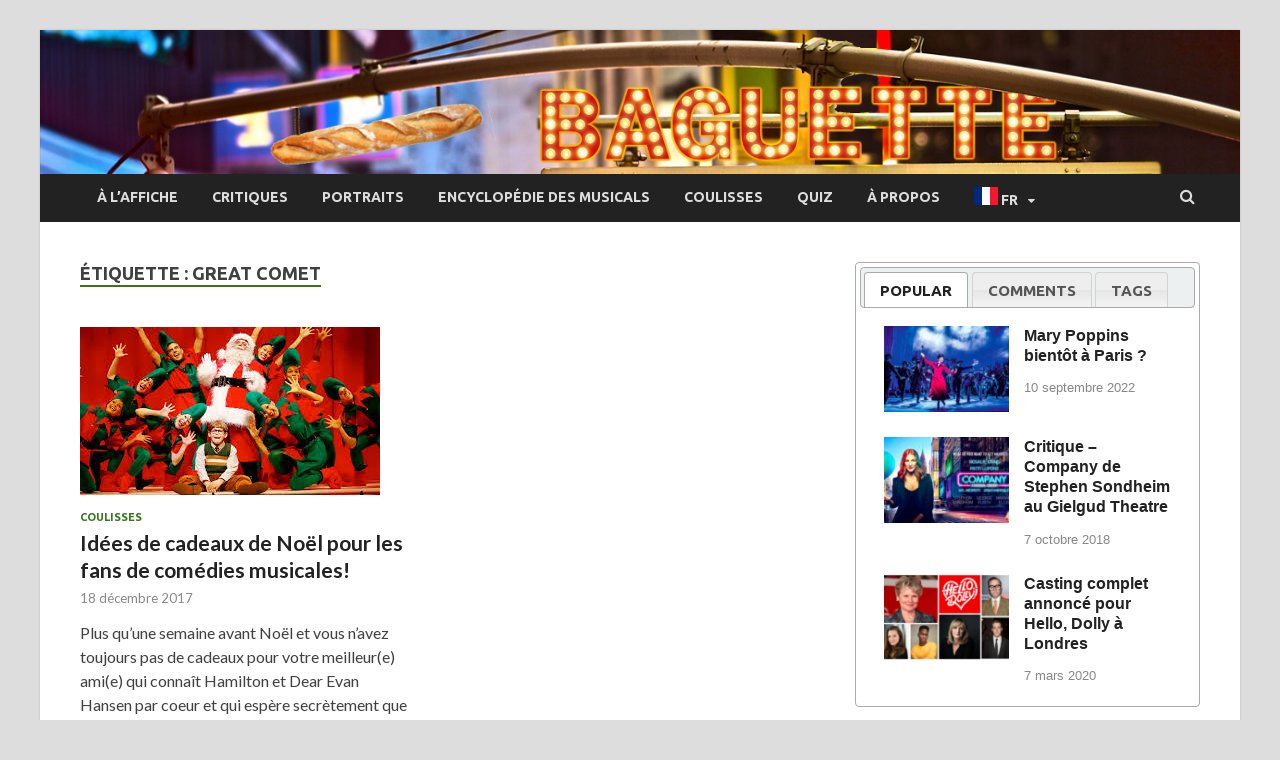

--- FILE ---
content_type: text/html; charset=UTF-8
request_url: https://www.baguetteonbroadway.com/tag/great-comet/
body_size: 38156
content:
<!DOCTYPE html>
<html lang="fr-FR">
<head>
<meta charset="UTF-8">
<meta name="viewport" content="width=device-width, initial-scale=1">
<link rel="profile" href="http://gmpg.org/xfn/11">

<meta name='robots' content='noindex, follow' />
<meta name="uri-translation" content="on" />
	<!-- This site is optimized with the Yoast SEO plugin v26.7 - https://yoast.com/wordpress/plugins/seo/ -->
	<title>Great Comet Archives &#8211; Baguette on Broadway</title>
	<meta property="og:locale" content="fr_FR" />
	<meta property="og:type" content="article" />
	<meta property="og:title" content="Great Comet Archives &#8211; Baguette on Broadway" />
	<meta property="og:url" content="https://www.baguetteonbroadway.com/tag/great-comet/" />
	<meta property="og:site_name" content="Baguette on Broadway" />
	<meta name="twitter:card" content="summary_large_image" />
	<meta name="twitter:site" content="@baguetteonbroad" />
	<script type="application/ld+json" class="yoast-schema-graph">{"@context":"https://schema.org","@graph":[{"@type":"CollectionPage","@id":"https://www.baguetteonbroadway.com/tag/great-comet/","url":"https://www.baguetteonbroadway.com/tag/great-comet/","name":"Great Comet Archives &#8211; Baguette on Broadway","isPartOf":{"@id":"http://www.baguetteonbroadway.com/#website"},"primaryImageOfPage":{"@id":"https://www.baguetteonbroadway.com/tag/great-comet/#primaryimage"},"image":{"@id":"https://www.baguetteonbroadway.com/tag/great-comet/#primaryimage"},"thumbnailUrl":"https://www.baguetteonbroadway.com/wp-content/uploads/2017/12/download.jpg","breadcrumb":{"@id":"https://www.baguetteonbroadway.com/tag/great-comet/#breadcrumb"},"inLanguage":"fr-FR"},{"@type":"ImageObject","inLanguage":"fr-FR","@id":"https://www.baguetteonbroadway.com/tag/great-comet/#primaryimage","url":"https://www.baguetteonbroadway.com/wp-content/uploads/2017/12/download.jpg","contentUrl":"https://www.baguetteonbroadway.com/wp-content/uploads/2017/12/download.jpg","width":300,"height":168},{"@type":"BreadcrumbList","@id":"https://www.baguetteonbroadway.com/tag/great-comet/#breadcrumb","itemListElement":[{"@type":"ListItem","position":1,"name":"Home","item":"http://www.baguetteonbroadway.com/"},{"@type":"ListItem","position":2,"name":"Great Comet"}]},{"@type":"WebSite","@id":"http://www.baguetteonbroadway.com/#website","url":"http://www.baguetteonbroadway.com/","name":"Baguette on Broadway","description":"Le regard d&#039;une insider sur les dernières comédies musicales à Paris / Londres / NYC","publisher":{"@id":"http://www.baguetteonbroadway.com/#/schema/person/02e1a7cc7c60a477fc83a8e0ceda6648"},"potentialAction":[{"@type":"SearchAction","target":{"@type":"EntryPoint","urlTemplate":"http://www.baguetteonbroadway.com/?s={search_term_string}"},"query-input":{"@type":"PropertyValueSpecification","valueRequired":true,"valueName":"search_term_string"}}],"inLanguage":"fr-FR"},{"@type":["Person","Organization"],"@id":"http://www.baguetteonbroadway.com/#/schema/person/02e1a7cc7c60a477fc83a8e0ceda6648","name":"Eléonore Duizabo","image":{"@type":"ImageObject","inLanguage":"fr-FR","@id":"http://www.baguetteonbroadway.com/#/schema/person/image/","url":"https://secure.gravatar.com/avatar/6b8292c0faaf230046a08ef919048b0ab7607ad3f6a45b27a6d5a6c58285f322?s=96&d=mm&r=g","contentUrl":"https://secure.gravatar.com/avatar/6b8292c0faaf230046a08ef919048b0ab7607ad3f6a45b27a6d5a6c58285f322?s=96&d=mm&r=g","caption":"Eléonore Duizabo"},"logo":{"@id":"http://www.baguetteonbroadway.com/#/schema/person/image/"}}]}</script>
	<!-- / Yoast SEO plugin. -->


<link rel='dns-prefetch' href='//code.jquery.com' />
<link rel='dns-prefetch' href='//netdna.bootstrapcdn.com' />
<link rel='dns-prefetch' href='//fonts.googleapis.com' />
<link rel="alternate" type="application/rss+xml" title="Baguette on Broadway &raquo; Flux" href="https://www.baguetteonbroadway.com/feed/" />
<link rel="alternate" type="application/rss+xml" title="Baguette on Broadway &raquo; Flux des commentaires" href="https://www.baguetteonbroadway.com/comments/feed/" />
<link rel="alternate" type="application/rss+xml" title="Baguette on Broadway &raquo; Flux de l’étiquette Great Comet" href="https://www.baguetteonbroadway.com/tag/great-comet/feed/" />
		<!-- This site uses the Google Analytics by MonsterInsights plugin v9.11.1 - Using Analytics tracking - https://www.monsterinsights.com/ -->
							<script src="//www.googletagmanager.com/gtag/js?id=G-VL8DCQMEQ1"  data-cfasync="false" data-wpfc-render="false" type="text/javascript" async></script>
			<script data-cfasync="false" data-wpfc-render="false" type="text/javascript">
				var mi_version = '9.11.1';
				var mi_track_user = true;
				var mi_no_track_reason = '';
								var MonsterInsightsDefaultLocations = {"page_location":"https:\/\/www.baguetteonbroadway.com\/tag\/great-comet\/"};
								if ( typeof MonsterInsightsPrivacyGuardFilter === 'function' ) {
					var MonsterInsightsLocations = (typeof MonsterInsightsExcludeQuery === 'object') ? MonsterInsightsPrivacyGuardFilter( MonsterInsightsExcludeQuery ) : MonsterInsightsPrivacyGuardFilter( MonsterInsightsDefaultLocations );
				} else {
					var MonsterInsightsLocations = (typeof MonsterInsightsExcludeQuery === 'object') ? MonsterInsightsExcludeQuery : MonsterInsightsDefaultLocations;
				}

								var disableStrs = [
										'ga-disable-G-VL8DCQMEQ1',
									];

				/* Function to detect opted out users */
				function __gtagTrackerIsOptedOut() {
					for (var index = 0; index < disableStrs.length; index++) {
						if (document.cookie.indexOf(disableStrs[index] + '=true') > -1) {
							return true;
						}
					}

					return false;
				}

				/* Disable tracking if the opt-out cookie exists. */
				if (__gtagTrackerIsOptedOut()) {
					for (var index = 0; index < disableStrs.length; index++) {
						window[disableStrs[index]] = true;
					}
				}

				/* Opt-out function */
				function __gtagTrackerOptout() {
					for (var index = 0; index < disableStrs.length; index++) {
						document.cookie = disableStrs[index] + '=true; expires=Thu, 31 Dec 2099 23:59:59 UTC; path=/';
						window[disableStrs[index]] = true;
					}
				}

				if ('undefined' === typeof gaOptout) {
					function gaOptout() {
						__gtagTrackerOptout();
					}
				}
								window.dataLayer = window.dataLayer || [];

				window.MonsterInsightsDualTracker = {
					helpers: {},
					trackers: {},
				};
				if (mi_track_user) {
					function __gtagDataLayer() {
						dataLayer.push(arguments);
					}

					function __gtagTracker(type, name, parameters) {
						if (!parameters) {
							parameters = {};
						}

						if (parameters.send_to) {
							__gtagDataLayer.apply(null, arguments);
							return;
						}

						if (type === 'event') {
														parameters.send_to = monsterinsights_frontend.v4_id;
							var hookName = name;
							if (typeof parameters['event_category'] !== 'undefined') {
								hookName = parameters['event_category'] + ':' + name;
							}

							if (typeof MonsterInsightsDualTracker.trackers[hookName] !== 'undefined') {
								MonsterInsightsDualTracker.trackers[hookName](parameters);
							} else {
								__gtagDataLayer('event', name, parameters);
							}
							
						} else {
							__gtagDataLayer.apply(null, arguments);
						}
					}

					__gtagTracker('js', new Date());
					__gtagTracker('set', {
						'developer_id.dZGIzZG': true,
											});
					if ( MonsterInsightsLocations.page_location ) {
						__gtagTracker('set', MonsterInsightsLocations);
					}
										__gtagTracker('config', 'G-VL8DCQMEQ1', {"forceSSL":"true"} );
										window.gtag = __gtagTracker;										(function () {
						/* https://developers.google.com/analytics/devguides/collection/analyticsjs/ */
						/* ga and __gaTracker compatibility shim. */
						var noopfn = function () {
							return null;
						};
						var newtracker = function () {
							return new Tracker();
						};
						var Tracker = function () {
							return null;
						};
						var p = Tracker.prototype;
						p.get = noopfn;
						p.set = noopfn;
						p.send = function () {
							var args = Array.prototype.slice.call(arguments);
							args.unshift('send');
							__gaTracker.apply(null, args);
						};
						var __gaTracker = function () {
							var len = arguments.length;
							if (len === 0) {
								return;
							}
							var f = arguments[len - 1];
							if (typeof f !== 'object' || f === null || typeof f.hitCallback !== 'function') {
								if ('send' === arguments[0]) {
									var hitConverted, hitObject = false, action;
									if ('event' === arguments[1]) {
										if ('undefined' !== typeof arguments[3]) {
											hitObject = {
												'eventAction': arguments[3],
												'eventCategory': arguments[2],
												'eventLabel': arguments[4],
												'value': arguments[5] ? arguments[5] : 1,
											}
										}
									}
									if ('pageview' === arguments[1]) {
										if ('undefined' !== typeof arguments[2]) {
											hitObject = {
												'eventAction': 'page_view',
												'page_path': arguments[2],
											}
										}
									}
									if (typeof arguments[2] === 'object') {
										hitObject = arguments[2];
									}
									if (typeof arguments[5] === 'object') {
										Object.assign(hitObject, arguments[5]);
									}
									if ('undefined' !== typeof arguments[1].hitType) {
										hitObject = arguments[1];
										if ('pageview' === hitObject.hitType) {
											hitObject.eventAction = 'page_view';
										}
									}
									if (hitObject) {
										action = 'timing' === arguments[1].hitType ? 'timing_complete' : hitObject.eventAction;
										hitConverted = mapArgs(hitObject);
										__gtagTracker('event', action, hitConverted);
									}
								}
								return;
							}

							function mapArgs(args) {
								var arg, hit = {};
								var gaMap = {
									'eventCategory': 'event_category',
									'eventAction': 'event_action',
									'eventLabel': 'event_label',
									'eventValue': 'event_value',
									'nonInteraction': 'non_interaction',
									'timingCategory': 'event_category',
									'timingVar': 'name',
									'timingValue': 'value',
									'timingLabel': 'event_label',
									'page': 'page_path',
									'location': 'page_location',
									'title': 'page_title',
									'referrer' : 'page_referrer',
								};
								for (arg in args) {
																		if (!(!args.hasOwnProperty(arg) || !gaMap.hasOwnProperty(arg))) {
										hit[gaMap[arg]] = args[arg];
									} else {
										hit[arg] = args[arg];
									}
								}
								return hit;
							}

							try {
								f.hitCallback();
							} catch (ex) {
							}
						};
						__gaTracker.create = newtracker;
						__gaTracker.getByName = newtracker;
						__gaTracker.getAll = function () {
							return [];
						};
						__gaTracker.remove = noopfn;
						__gaTracker.loaded = true;
						window['__gaTracker'] = __gaTracker;
					})();
									} else {
										console.log("");
					(function () {
						function __gtagTracker() {
							return null;
						}

						window['__gtagTracker'] = __gtagTracker;
						window['gtag'] = __gtagTracker;
					})();
									}
			</script>
							<!-- / Google Analytics by MonsterInsights -->
		<style id='wp-img-auto-sizes-contain-inline-css' type='text/css'>
img:is([sizes=auto i],[sizes^="auto," i]){contain-intrinsic-size:3000px 1500px}
/*# sourceURL=wp-img-auto-sizes-contain-inline-css */
</style>
<link rel='stylesheet' id='pt-cv-public-style-css' href='https://www.baguetteonbroadway.com/wp-content/plugins/content-views-query-and-display-post-page/public/assets/css/cv.css?ver=4.2.1' type='text/css' media='all' />
<link rel='stylesheet' id='pt-cv-public-pro-style-css' href='https://www.baguetteonbroadway.com/wp-content/plugins/pt-content-views-pro/public/assets/css/cvpro.min.css?ver=5.4.0' type='text/css' media='all' />
<link rel='stylesheet' id='sbi_styles-css' href='https://www.baguetteonbroadway.com/wp-content/plugins/instagram-feed/css/sbi-styles.min.css?ver=6.10.0' type='text/css' media='all' />
<style id='wp-emoji-styles-inline-css' type='text/css'>

	img.wp-smiley, img.emoji {
		display: inline !important;
		border: none !important;
		box-shadow: none !important;
		height: 1em !important;
		width: 1em !important;
		margin: 0 0.07em !important;
		vertical-align: -0.1em !important;
		background: none !important;
		padding: 0 !important;
	}
/*# sourceURL=wp-emoji-styles-inline-css */
</style>
<style id='wp-block-library-inline-css' type='text/css'>
:root{--wp-block-synced-color:#7a00df;--wp-block-synced-color--rgb:122,0,223;--wp-bound-block-color:var(--wp-block-synced-color);--wp-editor-canvas-background:#ddd;--wp-admin-theme-color:#007cba;--wp-admin-theme-color--rgb:0,124,186;--wp-admin-theme-color-darker-10:#006ba1;--wp-admin-theme-color-darker-10--rgb:0,107,160.5;--wp-admin-theme-color-darker-20:#005a87;--wp-admin-theme-color-darker-20--rgb:0,90,135;--wp-admin-border-width-focus:2px}@media (min-resolution:192dpi){:root{--wp-admin-border-width-focus:1.5px}}.wp-element-button{cursor:pointer}:root .has-very-light-gray-background-color{background-color:#eee}:root .has-very-dark-gray-background-color{background-color:#313131}:root .has-very-light-gray-color{color:#eee}:root .has-very-dark-gray-color{color:#313131}:root .has-vivid-green-cyan-to-vivid-cyan-blue-gradient-background{background:linear-gradient(135deg,#00d084,#0693e3)}:root .has-purple-crush-gradient-background{background:linear-gradient(135deg,#34e2e4,#4721fb 50%,#ab1dfe)}:root .has-hazy-dawn-gradient-background{background:linear-gradient(135deg,#faaca8,#dad0ec)}:root .has-subdued-olive-gradient-background{background:linear-gradient(135deg,#fafae1,#67a671)}:root .has-atomic-cream-gradient-background{background:linear-gradient(135deg,#fdd79a,#004a59)}:root .has-nightshade-gradient-background{background:linear-gradient(135deg,#330968,#31cdcf)}:root .has-midnight-gradient-background{background:linear-gradient(135deg,#020381,#2874fc)}:root{--wp--preset--font-size--normal:16px;--wp--preset--font-size--huge:42px}.has-regular-font-size{font-size:1em}.has-larger-font-size{font-size:2.625em}.has-normal-font-size{font-size:var(--wp--preset--font-size--normal)}.has-huge-font-size{font-size:var(--wp--preset--font-size--huge)}.has-text-align-center{text-align:center}.has-text-align-left{text-align:left}.has-text-align-right{text-align:right}.has-fit-text{white-space:nowrap!important}#end-resizable-editor-section{display:none}.aligncenter{clear:both}.items-justified-left{justify-content:flex-start}.items-justified-center{justify-content:center}.items-justified-right{justify-content:flex-end}.items-justified-space-between{justify-content:space-between}.screen-reader-text{border:0;clip-path:inset(50%);height:1px;margin:-1px;overflow:hidden;padding:0;position:absolute;width:1px;word-wrap:normal!important}.screen-reader-text:focus{background-color:#ddd;clip-path:none;color:#444;display:block;font-size:1em;height:auto;left:5px;line-height:normal;padding:15px 23px 14px;text-decoration:none;top:5px;width:auto;z-index:100000}html :where(.has-border-color){border-style:solid}html :where([style*=border-top-color]){border-top-style:solid}html :where([style*=border-right-color]){border-right-style:solid}html :where([style*=border-bottom-color]){border-bottom-style:solid}html :where([style*=border-left-color]){border-left-style:solid}html :where([style*=border-width]){border-style:solid}html :where([style*=border-top-width]){border-top-style:solid}html :where([style*=border-right-width]){border-right-style:solid}html :where([style*=border-bottom-width]){border-bottom-style:solid}html :where([style*=border-left-width]){border-left-style:solid}html :where(img[class*=wp-image-]){height:auto;max-width:100%}:where(figure){margin:0 0 1em}html :where(.is-position-sticky){--wp-admin--admin-bar--position-offset:var(--wp-admin--admin-bar--height,0px)}@media screen and (max-width:600px){html :where(.is-position-sticky){--wp-admin--admin-bar--position-offset:0px}}

/*# sourceURL=wp-block-library-inline-css */
</style><style id='wp-block-paragraph-inline-css' type='text/css'>
.is-small-text{font-size:.875em}.is-regular-text{font-size:1em}.is-large-text{font-size:2.25em}.is-larger-text{font-size:3em}.has-drop-cap:not(:focus):first-letter{float:left;font-size:8.4em;font-style:normal;font-weight:100;line-height:.68;margin:.05em .1em 0 0;text-transform:uppercase}body.rtl .has-drop-cap:not(:focus):first-letter{float:none;margin-left:.1em}p.has-drop-cap.has-background{overflow:hidden}:root :where(p.has-background){padding:1.25em 2.375em}:where(p.has-text-color:not(.has-link-color)) a{color:inherit}p.has-text-align-left[style*="writing-mode:vertical-lr"],p.has-text-align-right[style*="writing-mode:vertical-rl"]{rotate:180deg}
/*# sourceURL=https://www.baguetteonbroadway.com/wp-includes/blocks/paragraph/style.min.css */
</style>
<style id='wp-block-spacer-inline-css' type='text/css'>
.wp-block-spacer{clear:both}
/*# sourceURL=https://www.baguetteonbroadway.com/wp-includes/blocks/spacer/style.min.css */
</style>
<style id='global-styles-inline-css' type='text/css'>
:root{--wp--preset--aspect-ratio--square: 1;--wp--preset--aspect-ratio--4-3: 4/3;--wp--preset--aspect-ratio--3-4: 3/4;--wp--preset--aspect-ratio--3-2: 3/2;--wp--preset--aspect-ratio--2-3: 2/3;--wp--preset--aspect-ratio--16-9: 16/9;--wp--preset--aspect-ratio--9-16: 9/16;--wp--preset--color--black: #000000;--wp--preset--color--cyan-bluish-gray: #abb8c3;--wp--preset--color--white: #ffffff;--wp--preset--color--pale-pink: #f78da7;--wp--preset--color--vivid-red: #cf2e2e;--wp--preset--color--luminous-vivid-orange: #ff6900;--wp--preset--color--luminous-vivid-amber: #fcb900;--wp--preset--color--light-green-cyan: #7bdcb5;--wp--preset--color--vivid-green-cyan: #00d084;--wp--preset--color--pale-cyan-blue: #8ed1fc;--wp--preset--color--vivid-cyan-blue: #0693e3;--wp--preset--color--vivid-purple: #9b51e0;--wp--preset--gradient--vivid-cyan-blue-to-vivid-purple: linear-gradient(135deg,rgb(6,147,227) 0%,rgb(155,81,224) 100%);--wp--preset--gradient--light-green-cyan-to-vivid-green-cyan: linear-gradient(135deg,rgb(122,220,180) 0%,rgb(0,208,130) 100%);--wp--preset--gradient--luminous-vivid-amber-to-luminous-vivid-orange: linear-gradient(135deg,rgb(252,185,0) 0%,rgb(255,105,0) 100%);--wp--preset--gradient--luminous-vivid-orange-to-vivid-red: linear-gradient(135deg,rgb(255,105,0) 0%,rgb(207,46,46) 100%);--wp--preset--gradient--very-light-gray-to-cyan-bluish-gray: linear-gradient(135deg,rgb(238,238,238) 0%,rgb(169,184,195) 100%);--wp--preset--gradient--cool-to-warm-spectrum: linear-gradient(135deg,rgb(74,234,220) 0%,rgb(151,120,209) 20%,rgb(207,42,186) 40%,rgb(238,44,130) 60%,rgb(251,105,98) 80%,rgb(254,248,76) 100%);--wp--preset--gradient--blush-light-purple: linear-gradient(135deg,rgb(255,206,236) 0%,rgb(152,150,240) 100%);--wp--preset--gradient--blush-bordeaux: linear-gradient(135deg,rgb(254,205,165) 0%,rgb(254,45,45) 50%,rgb(107,0,62) 100%);--wp--preset--gradient--luminous-dusk: linear-gradient(135deg,rgb(255,203,112) 0%,rgb(199,81,192) 50%,rgb(65,88,208) 100%);--wp--preset--gradient--pale-ocean: linear-gradient(135deg,rgb(255,245,203) 0%,rgb(182,227,212) 50%,rgb(51,167,181) 100%);--wp--preset--gradient--electric-grass: linear-gradient(135deg,rgb(202,248,128) 0%,rgb(113,206,126) 100%);--wp--preset--gradient--midnight: linear-gradient(135deg,rgb(2,3,129) 0%,rgb(40,116,252) 100%);--wp--preset--font-size--small: 13px;--wp--preset--font-size--medium: 20px;--wp--preset--font-size--large: 36px;--wp--preset--font-size--x-large: 42px;--wp--preset--spacing--20: 0.44rem;--wp--preset--spacing--30: 0.67rem;--wp--preset--spacing--40: 1rem;--wp--preset--spacing--50: 1.5rem;--wp--preset--spacing--60: 2.25rem;--wp--preset--spacing--70: 3.38rem;--wp--preset--spacing--80: 5.06rem;--wp--preset--shadow--natural: 6px 6px 9px rgba(0, 0, 0, 0.2);--wp--preset--shadow--deep: 12px 12px 50px rgba(0, 0, 0, 0.4);--wp--preset--shadow--sharp: 6px 6px 0px rgba(0, 0, 0, 0.2);--wp--preset--shadow--outlined: 6px 6px 0px -3px rgb(255, 255, 255), 6px 6px rgb(0, 0, 0);--wp--preset--shadow--crisp: 6px 6px 0px rgb(0, 0, 0);}:where(.is-layout-flex){gap: 0.5em;}:where(.is-layout-grid){gap: 0.5em;}body .is-layout-flex{display: flex;}.is-layout-flex{flex-wrap: wrap;align-items: center;}.is-layout-flex > :is(*, div){margin: 0;}body .is-layout-grid{display: grid;}.is-layout-grid > :is(*, div){margin: 0;}:where(.wp-block-columns.is-layout-flex){gap: 2em;}:where(.wp-block-columns.is-layout-grid){gap: 2em;}:where(.wp-block-post-template.is-layout-flex){gap: 1.25em;}:where(.wp-block-post-template.is-layout-grid){gap: 1.25em;}.has-black-color{color: var(--wp--preset--color--black) !important;}.has-cyan-bluish-gray-color{color: var(--wp--preset--color--cyan-bluish-gray) !important;}.has-white-color{color: var(--wp--preset--color--white) !important;}.has-pale-pink-color{color: var(--wp--preset--color--pale-pink) !important;}.has-vivid-red-color{color: var(--wp--preset--color--vivid-red) !important;}.has-luminous-vivid-orange-color{color: var(--wp--preset--color--luminous-vivid-orange) !important;}.has-luminous-vivid-amber-color{color: var(--wp--preset--color--luminous-vivid-amber) !important;}.has-light-green-cyan-color{color: var(--wp--preset--color--light-green-cyan) !important;}.has-vivid-green-cyan-color{color: var(--wp--preset--color--vivid-green-cyan) !important;}.has-pale-cyan-blue-color{color: var(--wp--preset--color--pale-cyan-blue) !important;}.has-vivid-cyan-blue-color{color: var(--wp--preset--color--vivid-cyan-blue) !important;}.has-vivid-purple-color{color: var(--wp--preset--color--vivid-purple) !important;}.has-black-background-color{background-color: var(--wp--preset--color--black) !important;}.has-cyan-bluish-gray-background-color{background-color: var(--wp--preset--color--cyan-bluish-gray) !important;}.has-white-background-color{background-color: var(--wp--preset--color--white) !important;}.has-pale-pink-background-color{background-color: var(--wp--preset--color--pale-pink) !important;}.has-vivid-red-background-color{background-color: var(--wp--preset--color--vivid-red) !important;}.has-luminous-vivid-orange-background-color{background-color: var(--wp--preset--color--luminous-vivid-orange) !important;}.has-luminous-vivid-amber-background-color{background-color: var(--wp--preset--color--luminous-vivid-amber) !important;}.has-light-green-cyan-background-color{background-color: var(--wp--preset--color--light-green-cyan) !important;}.has-vivid-green-cyan-background-color{background-color: var(--wp--preset--color--vivid-green-cyan) !important;}.has-pale-cyan-blue-background-color{background-color: var(--wp--preset--color--pale-cyan-blue) !important;}.has-vivid-cyan-blue-background-color{background-color: var(--wp--preset--color--vivid-cyan-blue) !important;}.has-vivid-purple-background-color{background-color: var(--wp--preset--color--vivid-purple) !important;}.has-black-border-color{border-color: var(--wp--preset--color--black) !important;}.has-cyan-bluish-gray-border-color{border-color: var(--wp--preset--color--cyan-bluish-gray) !important;}.has-white-border-color{border-color: var(--wp--preset--color--white) !important;}.has-pale-pink-border-color{border-color: var(--wp--preset--color--pale-pink) !important;}.has-vivid-red-border-color{border-color: var(--wp--preset--color--vivid-red) !important;}.has-luminous-vivid-orange-border-color{border-color: var(--wp--preset--color--luminous-vivid-orange) !important;}.has-luminous-vivid-amber-border-color{border-color: var(--wp--preset--color--luminous-vivid-amber) !important;}.has-light-green-cyan-border-color{border-color: var(--wp--preset--color--light-green-cyan) !important;}.has-vivid-green-cyan-border-color{border-color: var(--wp--preset--color--vivid-green-cyan) !important;}.has-pale-cyan-blue-border-color{border-color: var(--wp--preset--color--pale-cyan-blue) !important;}.has-vivid-cyan-blue-border-color{border-color: var(--wp--preset--color--vivid-cyan-blue) !important;}.has-vivid-purple-border-color{border-color: var(--wp--preset--color--vivid-purple) !important;}.has-vivid-cyan-blue-to-vivid-purple-gradient-background{background: var(--wp--preset--gradient--vivid-cyan-blue-to-vivid-purple) !important;}.has-light-green-cyan-to-vivid-green-cyan-gradient-background{background: var(--wp--preset--gradient--light-green-cyan-to-vivid-green-cyan) !important;}.has-luminous-vivid-amber-to-luminous-vivid-orange-gradient-background{background: var(--wp--preset--gradient--luminous-vivid-amber-to-luminous-vivid-orange) !important;}.has-luminous-vivid-orange-to-vivid-red-gradient-background{background: var(--wp--preset--gradient--luminous-vivid-orange-to-vivid-red) !important;}.has-very-light-gray-to-cyan-bluish-gray-gradient-background{background: var(--wp--preset--gradient--very-light-gray-to-cyan-bluish-gray) !important;}.has-cool-to-warm-spectrum-gradient-background{background: var(--wp--preset--gradient--cool-to-warm-spectrum) !important;}.has-blush-light-purple-gradient-background{background: var(--wp--preset--gradient--blush-light-purple) !important;}.has-blush-bordeaux-gradient-background{background: var(--wp--preset--gradient--blush-bordeaux) !important;}.has-luminous-dusk-gradient-background{background: var(--wp--preset--gradient--luminous-dusk) !important;}.has-pale-ocean-gradient-background{background: var(--wp--preset--gradient--pale-ocean) !important;}.has-electric-grass-gradient-background{background: var(--wp--preset--gradient--electric-grass) !important;}.has-midnight-gradient-background{background: var(--wp--preset--gradient--midnight) !important;}.has-small-font-size{font-size: var(--wp--preset--font-size--small) !important;}.has-medium-font-size{font-size: var(--wp--preset--font-size--medium) !important;}.has-large-font-size{font-size: var(--wp--preset--font-size--large) !important;}.has-x-large-font-size{font-size: var(--wp--preset--font-size--x-large) !important;}
/*# sourceURL=global-styles-inline-css */
</style>

<style id='classic-theme-styles-inline-css' type='text/css'>
/*! This file is auto-generated */
.wp-block-button__link{color:#fff;background-color:#32373c;border-radius:9999px;box-shadow:none;text-decoration:none;padding:calc(.667em + 2px) calc(1.333em + 2px);font-size:1.125em}.wp-block-file__button{background:#32373c;color:#fff;text-decoration:none}
/*# sourceURL=/wp-includes/css/classic-themes.min.css */
</style>
<link rel='stylesheet' id='decision_tree_jquery_ui-css' href='//code.jquery.com/ui/1.10.3/themes/smoothness/jquery-ui.css?ver=6.9' type='text/css' media='all' />
<link rel='stylesheet' id='decisiontree_local_style-css' href='https://www.baguetteonbroadway.com/wp-content/plugins/sidecar-decision-tree/decisiontree_local_style.css?ver=6.9' type='text/css' media='all' />
<link rel='stylesheet' id='prefix-font-awesome-css' href='//netdna.bootstrapcdn.com/font-awesome/4.0.3/css/font-awesome.min.css?ver=4.0.3' type='text/css' media='all' />
<link rel='stylesheet' id='SFSImainCss-css' href='https://www.baguetteonbroadway.com/wp-content/plugins/ultimate-social-media-icons/css/sfsi-style.css?ver=2.9.6' type='text/css' media='all' />
<link rel='stylesheet' id='hitmag-fonts-css' href='https://fonts.googleapis.com/css?family=Ubuntu%3A400%2C500%2C700%7CLato%3A400%2C700%2C400italic%2C700italic%7COpen+Sans%3A400%2C400italic%2C700&#038;subset=latin%2Clatin-ext' type='text/css' media='all' />
<link rel='stylesheet' id='hitmag-font-awesome-css' href='https://www.baguetteonbroadway.com/wp-content/themes/hitmag/css/font-awesome.min.css?ver=4.7.0' type='text/css' media='all' />
<link rel='stylesheet' id='hitmag-style-css' href='https://www.baguetteonbroadway.com/wp-content/themes/hitmag/style.css?ver=6.9' type='text/css' media='all' />
<script type="text/javascript" src="https://www.baguetteonbroadway.com/wp-content/plugins/google-analytics-for-wordpress/assets/js/frontend-gtag.min.js?ver=9.11.1" id="monsterinsights-frontend-script-js" async="async" data-wp-strategy="async"></script>
<script data-cfasync="false" data-wpfc-render="false" type="text/javascript" id='monsterinsights-frontend-script-js-extra'>/* <![CDATA[ */
var monsterinsights_frontend = {"js_events_tracking":"true","download_extensions":"doc,pdf,ppt,zip,xls,docx,pptx,xlsx","inbound_paths":"[]","home_url":"https:\/\/www.baguetteonbroadway.com","hash_tracking":"false","v4_id":"G-VL8DCQMEQ1"};/* ]]> */
</script>
<script type="text/javascript" src="https://www.baguetteonbroadway.com/wp-includes/js/jquery/jquery.min.js?ver=3.7.1" id="jquery-core-js"></script>
<script type="text/javascript" src="https://www.baguetteonbroadway.com/wp-includes/js/jquery/jquery-migrate.min.js?ver=3.4.1" id="jquery-migrate-js"></script>
<link rel="https://api.w.org/" href="https://www.baguetteonbroadway.com/wp-json/" /><link rel="alternate" title="JSON" type="application/json" href="https://www.baguetteonbroadway.com/wp-json/wp/v2/tags/67" /><link rel="EditURI" type="application/rsd+xml" title="RSD" href="https://www.baguetteonbroadway.com/xmlrpc.php?rsd" />
<meta name="generator" content="WordPress 6.9" />
<meta name="follow.[base64]" content="dCHT9Y7ScqQLVjKbaXfV"/>		<style type="text/css">
			
			button,
			input[type="button"],
			input[type="reset"],
			input[type="submit"] {
				background: #36771C;
			}

            .th-readmore {
                background: #36771C;
            }           

            a:hover {
                color: #36771C;
            } 

            .main-navigation a:hover {
                background-color: #36771C;
            }

            .main-navigation .current_page_item > a,
            .main-navigation .current-menu-item > a,
            .main-navigation .current_page_ancestor > a,
            .main-navigation .current-menu-ancestor > a {
                background-color: #36771C;
            }

            #main-nav-button:hover {
                background-color: #36771C;
            }

            .post-navigation .post-title:hover {
                color: #36771C;
            }

            .top-navigation a:hover {
                color: #36771C;
            }

            .top-navigation ul ul a:hover {
                background: #36771C;
            }

            #top-nav-button:hover {
                color: #36771C;
            }

            .responsive-mainnav li a:hover,
            .responsive-topnav li a:hover {
                background: #36771C;
            }

            #hm-search-form .search-form .search-submit {
                background-color: #36771C;
            }

            .nav-links .current {
                background: #36771C;
            }

            .is-style-hitmag-widget-title,
            .elementor-widget-container h5,
            .widgettitle,
            .widget-title {
                border-bottom: 2px solid #36771C;
            }

            .footer-widget-title {
                border-bottom: 2px solid #36771C;
            }

            .widget-area a:hover {
                color: #36771C;
            }

            .footer-widget-area .widget a:hover {
                color: #36771C;
            }

            .site-info a:hover {
                color: #36771C;
            }

            .wp-block-search .wp-block-search__button,
            .search-form .search-submit {
                background: #36771C;
            }

            .hmb-entry-title a:hover {
                color: #36771C;
            }

            .hmb-entry-meta a:hover,
            .hms-meta a:hover {
                color: #36771C;
            }

            .hms-title a:hover {
                color: #36771C;
            }

            .hmw-grid-post .post-title a:hover {
                color: #36771C;
            }

            .footer-widget-area .hmw-grid-post .post-title a:hover,
            .footer-widget-area .hmb-entry-title a:hover,
            .footer-widget-area .hms-title a:hover {
                color: #36771C;
            }

            .hm-tabs-wdt .ui-state-active {
                border-bottom: 2px solid #36771C;
            }

            a.hm-viewall {
                background: #36771C;
            }

            #hitmag-tags a,
            .widget_tag_cloud .tagcloud a {
                background: #36771C;
            }

            .site-title a {
                color: #36771C;
            }

            .hitmag-post .entry-title a:hover {
                color: #36771C;
            }

            .hitmag-post .entry-meta a:hover {
                color: #36771C;
            }

            .cat-links a {
                color: #36771C;
            }

            .hitmag-single .entry-meta a:hover {
                color: #36771C;
            }

            .hitmag-single .author a:hover {
                color: #36771C;
            }

            .hm-author-content .author-posts-link {
                color: #36771C;
            }

            .hm-tags-links a:hover {
                background: #36771C;
            }

            .hm-tagged {
                background: #36771C;
            }

            .hm-edit-link a.post-edit-link {
                background: #36771C;
            }

            .arc-page-title {
                border-bottom: 2px solid #36771C;
            }

            .srch-page-title {
                border-bottom: 2px solid #36771C;
            }

            .hm-slider-details .cat-links {
                background: #36771C;
            }

            .hm-rel-post .post-title a:hover {
                color: #36771C;
            }

            .comment-author a {
                color: #36771C;
            }

            .comment-metadata a:hover,
            .comment-metadata a:focus,
            .pingback .comment-edit-link:hover,
            .pingback .comment-edit-link:focus {
                color: #36771C;
            }

            .comment-reply-link:hover,
            .comment-reply-link:focus {
                background: #36771C;
            }

            .required {
                color: #36771C;
            }

            blockquote {
                border-left: 3px solid #36771C;
            }

            .comment-reply-title small a:before {
                color: #36771C;
            }
            
            .woocommerce ul.products li.product h3:hover,
            .woocommerce-widget-area ul li a:hover,
            .woocommerce-loop-product__title:hover {
                color: #36771C;
            }

            .woocommerce-product-search input[type="submit"],
            .woocommerce #respond input#submit, 
            .woocommerce a.button, 
            .woocommerce button.button, 
            .woocommerce input.button,
            .woocommerce nav.woocommerce-pagination ul li a:focus,
            .woocommerce nav.woocommerce-pagination ul li a:hover,
            .woocommerce nav.woocommerce-pagination ul li span.current,
            .woocommerce span.onsale,
            .woocommerce-widget-area .widget-title,
            .woocommerce #respond input#submit.alt,
            .woocommerce a.button.alt,
            .woocommerce button.button.alt,
            .woocommerce input.button.alt {
                background: #36771C;
            }
            
            .wp-block-quote,
            .wp-block-quote:not(.is-large):not(.is-style-large) {
                border-left: 3px solid #36771C;
            }
                .hm-header-bg-holder {
                    background-image: url(https://www.baguetteonbroadway.com/wp-content/uploads/2017/11/cropped-broadway-sign-2-3.png);
                    background-size: cover;
                    background-repeat: no-repeat;
                }
            		</style>
		<style type="text/css">

			.site-title a,
		.site-description {
			position: absolute;
			clip: rect(1px, 1px, 1px, 1px);
		}

	
	</style>
	<link rel="icon" href="https://www.baguetteonbroadway.com/wp-content/uploads/2017/11/cropped-bob-32x32.png" sizes="32x32" />
<link rel="icon" href="https://www.baguetteonbroadway.com/wp-content/uploads/2017/11/cropped-bob-192x192.png" sizes="192x192" />
<link rel="apple-touch-icon" href="https://www.baguetteonbroadway.com/wp-content/uploads/2017/11/cropped-bob-180x180.png" />
<meta name="msapplication-TileImage" content="https://www.baguetteonbroadway.com/wp-content/uploads/2017/11/cropped-bob-270x270.png" />
			<style type="text/css" id="pt-cv-custom-style-e683a24yax">div.pt-cv-wrapper .pt-cv-filter-bar >.dropdown-menu {min-width:400px}
div.pt-cv-wrapper .pt-cv-filter-bar ul.dropdown-menu li {width:48%!important;display:inline-block}</style>
			<style id="kirki-inline-styles"></style></head>

<body class="archive tag tag-great-comet tag-67 wp-embed-responsive wp-theme-hitmag sfsi_actvite_theme_flat hfeed th-right-sidebar">



<div id="page" class="site hitmag-wrapper">
	<a class="skip-link screen-reader-text" href="#content">Skip to content</a>

	
	<header id="masthead" class="site-header" role="banner">

		
		
		<div class="header-main-area hm-header-bg-holder">
			<div class="hm-container">
			<div class="site-branding">
				<div class="site-branding-content">
					<div class="hm-logo">
											</div><!-- .hm-logo -->

					<div class="hm-site-title">
													<p class="site-title"><a href="https://www.baguetteonbroadway.com/" rel="home">Baguette on Broadway</a></p>
													<p class="site-description">Le regard d&#039;une insider sur les dernières comédies musicales à Paris / Londres / NYC</p>
											</div><!-- .hm-site-title -->
				</div><!-- .site-branding-content -->
			</div><!-- .site-branding -->

			
			<div class="hm-header-sidebar"><aside id="block-3" class="widget widget_block widget_text">
<p></p>
</aside><aside id="block-4" class="widget widget_block">
<div style="height:60px" aria-hidden="true" class="wp-block-spacer"></div>
</aside></div>			</div><!-- .hm-container -->
		</div><!-- .header-main-area -->

		
		<div class="hm-nav-container">
			<nav id="site-navigation" class="main-navigation" role="navigation">
				<div class="hm-container">
					<div class="menu-menu-eleonore-container"><ul id="primary-menu" class="menu"><li id="menu-item-65" class="menu-item menu-item-type-taxonomy menu-item-object-category menu-item-65"><a href="https://www.baguetteonbroadway.com/category/alaffiche/">À l&rsquo;affiche</a></li>
<li id="menu-item-66" class="menu-item menu-item-type-taxonomy menu-item-object-category menu-item-66"><a href="https://www.baguetteonbroadway.com/category/critiques/">Critiques</a></li>
<li id="menu-item-152" class="menu-item menu-item-type-taxonomy menu-item-object-category menu-item-152"><a href="https://www.baguetteonbroadway.com/category/portraits/">Portraits</a></li>
<li id="menu-item-709" class="menu-item menu-item-type-post_type menu-item-object-page menu-item-709"><a href="https://www.baguetteonbroadway.com/encyclopedie-comedie-musicale/">Encyclopédie des musicals</a></li>
<li id="menu-item-184" class="menu-item menu-item-type-taxonomy menu-item-object-category menu-item-184"><a href="https://www.baguetteonbroadway.com/category/coulisses/">Coulisses</a></li>
<li id="menu-item-3303" class="menu-item menu-item-type-post_type_archive menu-item-object-qsm_quiz menu-item-3303"><a href="https://www.baguetteonbroadway.com/quiz/">Quiz</a></li>
<li id="menu-item-67" class="menu-item menu-item-type-post_type menu-item-object-page menu-item-67"><a href="https://www.baguetteonbroadway.com/a-propos/">À propos</a></li>
<li class="menu-item menu-item-gtranslate menu-item-has-children notranslate"><a href="#" data-gt-lang="fr" class="gt-current-wrapper notranslate"><img src="https://www.baguetteonbroadway.com/wp-content/plugins/gtranslate/flags/svg/fr.svg" width="24" height="24" alt="fr" loading="lazy"> <span>FR</span></a><ul class="dropdown-menu sub-menu"><li class="menu-item menu-item-gtranslate-child"><a href="#" data-gt-lang="en" class="notranslate"><img src="https://www.baguetteonbroadway.com/wp-content/plugins/gtranslate/flags/svg/en.svg" width="24" height="24" alt="en" loading="lazy"> <span>EN</span></a></li><li class="menu-item menu-item-gtranslate-child"><a href="#" data-gt-lang="fr" class="gt-current-lang notranslate"><img src="https://www.baguetteonbroadway.com/wp-content/plugins/gtranslate/flags/svg/fr.svg" width="24" height="24" alt="fr" loading="lazy"> <span>FR</span></a></li></ul></li></ul></div>					
											<div class="hm-search-button-icon"></div>
						<div class="hm-search-box-container">
							<div class="hm-search-box">
								<form role="search" method="get" class="search-form" action="https://www.baguetteonbroadway.com/">
				<label>
					<span class="screen-reader-text">Rechercher :</span>
					<input type="search" class="search-field" placeholder="Rechercher…" value="" name="s" />
				</label>
				<input type="submit" class="search-submit" value="Rechercher" />
			</form>							</div><!-- th-search-box -->
						</div><!-- .th-search-box-container -->
									</div><!-- .hm-container -->
			</nav><!-- #site-navigation -->
			<div class="hm-nwrap">
				<a href="#" class="navbutton" id="main-nav-button">Main Menu</a>
			</div>
			<div class="responsive-mainnav"></div>
		</div><!-- .hm-nav-container -->

		
	</header><!-- #masthead -->

	
	<div id="content" class="site-content">
		<div class="hm-container">

<div id="primary" class="content-area">
	<main id="main" class="site-main" role="main">

		
		
			<header class="page-header">
				<h1 class="page-title arc-page-title">Étiquette : <span>Great Comet</span></h1>			</header><!-- .page-header -->

			<div class="posts-wrap th-grid-2">
<article id="post-153" class="hitmag-post post-153 post type-post status-publish format-standard has-post-thumbnail hentry category-coulisses tag-alice-fearn tag-book-of-mormon tag-broadway tag-cadeaux tag-claquettes tag-comedie-musicale tag-dear-evan-hansen tag-follies tag-gifts tag-grease tag-great-comet tag-hamilton tag-legally-blonde tag-londres tag-musical tag-musical-theatre tag-national-theatre tag-new-york tag-paris tag-partitions tag-patrick-niedo tag-playbill tag-singin-in-the-rain tag-stage-entertainment tag-stephen-sondheim tag-waitress tag-wicked">

		
			<a href="https://www.baguetteonbroadway.com/idees-de-cadeaux-de-noel-pour-les-fans-de-comedies-musicales/" title="Idées de cadeaux de Noël pour les fans de comédies musicales!">
			<div class="archive-thumb">
			<img width="300" height="168" src="https://www.baguetteonbroadway.com/wp-content/uploads/2017/12/download.jpg" class="attachment-hitmag-grid size-hitmag-grid wp-post-image" alt="" decoding="async" fetchpriority="high" />			</div><!-- .archive-thumb -->
		</a>
		
	<div class="archive-content">
		<header class="entry-header">
			<div class="cat-links"><a href="https://www.baguetteonbroadway.com/category/coulisses/" rel="category tag">Coulisses</a></div><h3 class="entry-title"><a href="https://www.baguetteonbroadway.com/idees-de-cadeaux-de-noel-pour-les-fans-de-comedies-musicales/" rel="bookmark">Idées de cadeaux de Noël pour les fans de comédies musicales!</a></h3>			<div class="entry-meta">
				<span class="posted-on"><a href="https://www.baguetteonbroadway.com/idees-de-cadeaux-de-noel-pour-les-fans-de-comedies-musicales/" rel="bookmark"><time class="entry-date published" datetime="2017-12-18T18:03:41+01:00">18 décembre 2017</time><time class="updated" datetime="2018-12-26T23:43:21+01:00">26 décembre 2018</time></a></span>			</div><!-- .entry-meta -->
					</header><!-- .entry-header -->

		<div class="entry-summary">
			<p>Plus qu&rsquo;une semaine avant Noël et vous n&rsquo;avez toujours pas de cadeaux pour votre meilleur(e) ami(e) qui connaît Hamilton et Dear Evan Hansen par coeur et qui espère secrètement que vous lui aurez &hellip; </p>

		</div><!-- .entry-summary -->
		
	</div><!-- .archive-content -->

	
</article><!-- #post-## --></div><!-- .posts-wrap -->
		
	</main><!-- #main -->
</div><!-- #primary -->


<aside id="secondary" class="widget-area" role="complementary">

	
	<section id="hitmag_tabbed_widget-2" class="widget widget_hitmag_tabbed_widget">
		<div class="hm-tabs-wdt">

		<ul class="hm-tab-nav">
			<li class="hm-tab"><a class="hm-tab-anchor" href="#hitmag-popular">Popular</a></li>
			<li class="hm-tab"><a class="hm-tab-anchor" href="#hitmag-comments">Comments</a></li>
			<li class="hm-tab"><a class="hm-tab-anchor" href="#hitmag-tags">Tags</a></li>
		</ul>

		<div class="tab-content">
			<div id="hitmag-popular">
										<div class="hms-post">
															<div class="hms-thumb">
									<a href="https://www.baguetteonbroadway.com/mary-poppins-bientot-a-paris/" title="Mary Poppins bientôt à Paris ?"><img width="135" height="93" src="https://www.baguetteonbroadway.com/wp-content/uploads/2022/09/image-2-135x93.png" class="attachment-hitmag-thumbnail size-hitmag-thumbnail wp-post-image" alt="" decoding="async" loading="lazy" /></a>
								</div>
														<div class="hms-details">
								<h3 class="hms-title"><a href="https://www.baguetteonbroadway.com/mary-poppins-bientot-a-paris/" rel="bookmark">Mary Poppins bientôt à Paris ?</a></h3>								<p class="hms-meta"><time class="entry-date published" datetime="2022-09-10T11:56:21+02:00">10 septembre 2022</time><time class="updated" datetime="2022-09-10T15:48:13+02:00">10 septembre 2022</time></p>
							</div>
						</div>
											<div class="hms-post">
															<div class="hms-thumb">
									<a href="https://www.baguetteonbroadway.com/critique-company-de-stephen-sondheim-au-gielgud-theatre/" title="Critique &#8211; Company de Stephen Sondheim au Gielgud Theatre"><img width="135" height="93" src="https://www.baguetteonbroadway.com/wp-content/uploads/2018/09/company-135x93.jpg" class="attachment-hitmag-thumbnail size-hitmag-thumbnail wp-post-image" alt="" decoding="async" loading="lazy" /></a>
								</div>
														<div class="hms-details">
								<h3 class="hms-title"><a href="https://www.baguetteonbroadway.com/critique-company-de-stephen-sondheim-au-gielgud-theatre/" rel="bookmark">Critique &#8211; Company de Stephen Sondheim au Gielgud Theatre</a></h3>								<p class="hms-meta"><time class="entry-date published" datetime="2018-10-07T23:02:28+02:00">7 octobre 2018</time><time class="updated" datetime="2019-01-01T19:06:53+01:00">1 janvier 2019</time></p>
							</div>
						</div>
											<div class="hms-post">
															<div class="hms-thumb">
									<a href="https://www.baguetteonbroadway.com/casting-complet-annonce-pour-hello-dolly-a-londres/" title="Casting complet annoncé pour Hello, Dolly à Londres"><img width="135" height="93" src="https://www.baguetteonbroadway.com/wp-content/uploads/2020/03/Screen-Shot-2020-03-07-at-14.58.36-135x93.png" class="attachment-hitmag-thumbnail size-hitmag-thumbnail wp-post-image" alt="" decoding="async" loading="lazy" /></a>
								</div>
														<div class="hms-details">
								<h3 class="hms-title"><a href="https://www.baguetteonbroadway.com/casting-complet-annonce-pour-hello-dolly-a-londres/" rel="bookmark">Casting complet annoncé pour Hello, Dolly à Londres</a></h3>								<p class="hms-meta"><time class="entry-date published" datetime="2020-03-07T16:04:08+01:00">7 mars 2020</time><time class="updated" datetime="2020-03-07T16:07:16+01:00">7 mars 2020</time></p>
							</div>
						</div>
								</div><!-- .tab-pane #hitmag-popular -->

			<div id="hitmag-comments">
											<div class="hmw-comment">
								<figure class="hmw_avatar">
									<a href="https://www.baguetteonbroadway.com/mary-poppins-bientot-a-paris/#comment-63155">
										<img alt='' src='https://secure.gravatar.com/avatar/4f719975f93adfe629577f3754ef0d454577f2412ce8c39a8c7353ec1c7d69bc?s=50&#038;d=mm&#038;r=g' srcset='https://secure.gravatar.com/avatar/4f719975f93adfe629577f3754ef0d454577f2412ce8c39a8c7353ec1c7d69bc?s=100&#038;d=mm&#038;r=g 2x' class='avatar avatar-50 photo' height='50' width='50' loading='lazy' decoding='async'/>     
									</a>                               
								</figure> 
								<div class="hmw-comm-content">
									<a href="https://www.baguetteonbroadway.com/mary-poppins-bientot-a-paris/#comment-63155">
										<span class="hmw-comment-author">FRAIXANET </span> - <span class="hitmag_comment_post">Mary Poppins bientôt à Paris ?</span>
									</a>
									<p class="hmw-comment">
										Bonjour Après avoir eu la grande chance de voir ce spectacle à Londres, puis je espérer le revoir à Paris?&hellip;									</p>
								</div>
							</div>
													<div class="hmw-comment">
								<figure class="hmw_avatar">
									<a href="https://www.baguetteonbroadway.com/les-trophees-de-la-comedie-musicale-quest-ce-que-cest/#comment-59644">
										<img alt='' src='https://secure.gravatar.com/avatar/?s=50&#038;d=mm&#038;r=g' srcset='https://secure.gravatar.com/avatar/?s=100&#038;d=mm&#038;r=g 2x' class='avatar avatar-50 photo avatar-default' height='50' width='50' loading='lazy' decoding='async'/>     
									</a>                               
								</figure> 
								<div class="hmw-comm-content">
									<a href="https://www.baguetteonbroadway.com/les-trophees-de-la-comedie-musicale-quest-ce-que-cest/#comment-59644">
										<span class="hmw-comment-author">Le palmarès des Trophées de la comédie musicale 2023 &ndash; Baguette on Broadway </span> - <span class="hitmag_comment_post">Les Trophées de la Comédie Musicale : qu&rsquo;est-ce que c&rsquo;est ?</span>
									</a>
									<p class="hmw-comment">
										[&#8230;] Pour tout connaître sur le fonctionnement des Trophées de la comédie musicale, lisez cet article &#8230; [&#8230;]									</p>
								</div>
							</div>
													<div class="hmw-comment">
								<figure class="hmw_avatar">
									<a href="https://www.baguetteonbroadway.com/mary-poppins-bientot-a-paris/#comment-59309">
										<img alt='' src='https://secure.gravatar.com/avatar/6b8292c0faaf230046a08ef919048b0ab7607ad3f6a45b27a6d5a6c58285f322?s=50&#038;d=mm&#038;r=g' srcset='https://secure.gravatar.com/avatar/6b8292c0faaf230046a08ef919048b0ab7607ad3f6a45b27a6d5a6c58285f322?s=100&#038;d=mm&#038;r=g 2x' class='avatar avatar-50 photo' height='50' width='50' loading='lazy' decoding='async'/>     
									</a>                               
								</figure> 
								<div class="hmw-comm-content">
									<a href="https://www.baguetteonbroadway.com/mary-poppins-bientot-a-paris/#comment-59309">
										<span class="hmw-comment-author">Eléonore Duizabo </span> - <span class="hitmag_comment_post">Mary Poppins bientôt à Paris ?</span>
									</a>
									<p class="hmw-comment">
										Bonjour, le casting est toujours en cours pour cette production parisienne. Pour le moment, on peut toujours espérer que Petula&hellip;									</p>
								</div>
							</div>
									</div><!-- .tab-pane #hitmag-comments -->

			<div id="hitmag-tags">
				    
							<span><a href="https://www.baguetteonbroadway.com/tag/juliet/">&amp;Juliet</a></span>           
							    
							<span><a href="https://www.baguetteonbroadway.com/tag/metootheatre/">#MeTooThéâtre</a></span>           
							    
							<span><a href="https://www.baguetteonbroadway.com/tag/42nd-street/">42nd Street</a></span>           
							    
							<span><a href="https://www.baguetteonbroadway.com/tag/9-to-5/">9 to 5</a></span>           
							    
							<span><a href="https://www.baguetteonbroadway.com/tag/a-bronx-tale/">A Bronx Tale</a></span>           
							    
							<span><a href="https://www.baguetteonbroadway.com/tag/a-christmas-carol/">A Christmas Carol</a></span>           
							    
							<span><a href="https://www.baguetteonbroadway.com/tag/a-funny-thing-happened-on-the-way-to-the-forum/">A Funny Thing Happened on the Way to the Forum</a></span>           
							    
							<span><a href="https://www.baguetteonbroadway.com/tag/a-little-night-music/">A Little Night Music</a></span>           
							    
							<span><a href="https://www.baguetteonbroadway.com/tag/a-monster-calls/">A Monster Calls</a></span>           
							    
							<span><a href="https://www.baguetteonbroadway.com/tag/aaron-tveit/">aaron tveit</a></span>           
							    
							<span><a href="https://www.baguetteonbroadway.com/tag/adelphi-theatre/">Adelphi Theatre</a></span>           
							    
							<span><a href="https://www.baguetteonbroadway.com/tag/adrienne-warren/">Adrienne Warren</a></span>           
							    
							<span><a href="https://www.baguetteonbroadway.com/tag/aimee-atkinson/">Aimee Atkinson</a></span>           
							    
							<span><a href="https://www.baguetteonbroadway.com/tag/al-capone/">Al Capone</a></span>           
							    
							<span><a href="https://www.baguetteonbroadway.com/tag/aladdin/">Aladdin</a></span>           
							    
							<span><a href="https://www.baguetteonbroadway.com/tag/alan-burkitt/">Alan Burkitt</a></span>           
							    
							<span><a href="https://www.baguetteonbroadway.com/tag/alan-cumming/">Alan Cumming</a></span>           
							    
							<span><a href="https://www.baguetteonbroadway.com/tag/alan-menken/">Alan Menken</a></span>           
							    
							<span><a href="https://www.baguetteonbroadway.com/tag/alanis-morissette/">Alanis Morissette</a></span>           
							    
							<span><a href="https://www.baguetteonbroadway.com/tag/alexandre-faitrouni/">alexandre faitrouni</a></span>           
							    
							<span><a href="https://www.baguetteonbroadway.com/tag/alexandre-piot/">Alexandre piot</a></span>           
							    
							<span><a href="https://www.baguetteonbroadway.com/tag/alexia-khadime/">Alexia Khadime</a></span>           
							    
							<span><a href="https://www.baguetteonbroadway.com/tag/alexis-michalik/">Alexis Michalik</a></span>           
							    
							<span><a href="https://www.baguetteonbroadway.com/tag/alice-fearn/">Alice Fearn</a></span>           
							    
							<span><a href="https://www.baguetteonbroadway.com/tag/all-my-sons/">All My Sons</a></span>           
							    
							<span><a href="https://www.baguetteonbroadway.com/tag/amber-davis/">Amber Davis</a></span>           
							    
							<span><a href="https://www.baguetteonbroadway.com/tag/amber-riley/">Amber Riley</a></span>           
							    
							<span><a href="https://www.baguetteonbroadway.com/tag/amelie/">amelie</a></span>           
							    
							<span><a href="https://www.baguetteonbroadway.com/tag/amelie-poulain-comedie-musicale/">Amélie Poulain comédie musicale</a></span>           
							    
							<span><a href="https://www.baguetteonbroadway.com/tag/amour/">Amour</a></span>           
							    
							<span><a href="https://www.baguetteonbroadway.com/tag/amy-adams/">Amy Adams</a></span>           
							    
							<span><a href="https://www.baguetteonbroadway.com/tag/anais-delva/">Anaïs Delva</a></span>           
							    
							<span><a href="https://www.baguetteonbroadway.com/tag/anastasia/">Anastasia</a></span>           
							    
							<span><a href="https://www.baguetteonbroadway.com/tag/andrew-garfield/">Andrew Garfield</a></span>           
							    
							<span><a href="https://www.baguetteonbroadway.com/tag/andrew-lloyd-webber/">Andrew Lloyd Webber</a></span>           
							    
							<span><a href="https://www.baguetteonbroadway.com/tag/andy-fickman/">Andy Fickman</a></span>           
							    
							<span><a href="https://www.baguetteonbroadway.com/tag/andy-karl/">Andy Karl</a></span>           
							    
							<span><a href="https://www.baguetteonbroadway.com/tag/angela-lansbury/">Angela Lansbury</a></span>           
							    
							<span><a href="https://www.baguetteonbroadway.com/tag/anggun/">Anggun</a></span>           
							    
							<span><a href="https://www.baguetteonbroadway.com/tag/anita/">Anita</a></span>           
							    
							<span><a href="https://www.baguetteonbroadway.com/tag/annaleigh-ashford/">Annaleigh Ashford</a></span>           
							    
							<span><a href="https://www.baguetteonbroadway.com/tag/anny-cordy/">Anny Cordy</a></span>           
							    
							<span><a href="https://www.baguetteonbroadway.com/tag/ansel-elgort/">Ansel Elgort</a></span>           
							    
							<span><a href="https://www.baguetteonbroadway.com/tag/anthony-powell/">Anthony Powell</a></span>           
							    
							<span><a href="https://www.baguetteonbroadway.com/tag/anthony-ramos/">Anthony Ramos</a></span>           
							    
							<span><a href="https://www.baguetteonbroadway.com/tag/antigone/">Antigone</a></span>           
							    
							<span><a href="https://www.baguetteonbroadway.com/tag/anything-goes/">Anything Goes</a></span>           
							    
							<span><a href="https://www.baguetteonbroadway.com/tag/arcola-theatre/">Arcola Theatre</a></span>           
							    
							<span><a href="https://www.baguetteonbroadway.com/tag/aretha-franklin/">Aretha Franklin</a></span>           
							    
							<span><a href="https://www.baguetteonbroadway.com/tag/ariana-debose/">Ariana DeBose</a></span>           
							    
							<span><a href="https://www.baguetteonbroadway.com/tag/ariane-mourier/">Ariane Mourier</a></span>           
							    
							<span><a href="https://www.baguetteonbroadway.com/tag/armonie-coiffard/">Armonie Coiffard</a></span>           
							    
							<span><a href="https://www.baguetteonbroadway.com/tag/arrested-development/">arrested development</a></span>           
							    
							<span><a href="https://www.baguetteonbroadway.com/tag/arthur-miller/">Arthur Miller</a></span>           
							    
							<span><a href="https://www.baguetteonbroadway.com/tag/aspects-of-love/">Aspects of Love</a></span>           
							    
							<span><a href="https://www.baguetteonbroadway.com/tag/audition-mary-poppins/">Audition Mary Poppins</a></span>           
							    
							<span><a href="https://www.baguetteonbroadway.com/tag/audra-mcdonald/">Audra McDonald</a></span>           
							    
							<span><a href="https://www.baguetteonbroadway.com/tag/audrey-brisson/">Audrey Brisson</a></span>           
							    
							<span><a href="https://www.baguetteonbroadway.com/tag/audrey-tautou/">Audrey Tautou</a></span>           
							    
							<span><a href="https://www.baguetteonbroadway.com/tag/avignon/">Avignon</a></span>           
							    
							<span><a href="https://www.baguetteonbroadway.com/tag/avignon-off/">Avignon OFF</a></span>           
							    
							<span><a href="https://www.baguetteonbroadway.com/tag/back-to-fever-night/">Back to fever Night</a></span>           
							    
							<span><a href="https://www.baguetteonbroadway.com/tag/back-to-the-future/">Back To The Future</a></span>           
							    
							<span><a href="https://www.baguetteonbroadway.com/tag/back-to-the-future-comedie-musicale/">Back To The Future comédie musicale</a></span>           
							    
							<span><a href="https://www.baguetteonbroadway.com/tag/badine/">Badine</a></span>           
							    
							<span><a href="https://www.baguetteonbroadway.com/tag/barbara-schulz/">Barbara Schulz</a></span>           
							    
							<span><a href="https://www.baguetteonbroadway.com/tag/barbra-streisand/">Barbra Streisand</a></span>           
							    
							<span><a href="https://www.baguetteonbroadway.com/tag/bastien-jacquemart/">Bastien Jacquemart</a></span>           
							    
							<span><a href="https://www.baguetteonbroadway.com/tag/be-more-chill/">Be More Chill</a></span>           
							    
							<span><a href="https://www.baguetteonbroadway.com/tag/beanie-feldstein/">Beanie Feldstein</a></span>           
							    
							<span><a href="https://www.baguetteonbroadway.com/tag/ben-cook/">Ben Cook</a></span>           
							    
							<span><a href="https://www.baguetteonbroadway.com/tag/ben-elton/">Ben Elton</a></span>           
							    
							<span><a href="https://www.baguetteonbroadway.com/tag/ben-platt/">Ben Platt</a></span>           
							    
							<span><a href="https://www.baguetteonbroadway.com/tag/benoit-cauden/">Benoît Cauden</a></span>           
							    
							<span><a href="https://www.baguetteonbroadway.com/tag/berenice-bejo/">Bérénice Béjo</a></span>           
							    
							<span><a href="https://www.baguetteonbroadway.com/tag/big-the-musical/">Big the musical</a></span>           
							    
							<span><a href="https://www.baguetteonbroadway.com/tag/billet-comedie-musicale-londres/">billet comédie musicale londres</a></span>           
							    
							<span><a href="https://www.baguetteonbroadway.com/tag/billets-comedie-musicale/">billets comédie musicale</a></span>           
							    
							<span><a href="https://www.baguetteonbroadway.com/tag/billets-comedie-musicale-londres/">billets comédie musicale londres</a></span>           
							    
							<span><a href="https://www.baguetteonbroadway.com/tag/billets-de-theatre-paris/">Billets de théâtre Paris</a></span>           
							    
							<span><a href="https://www.baguetteonbroadway.com/tag/black-legands/">Black Legands</a></span>           
							    
							<span><a href="https://www.baguetteonbroadway.com/tag/blake-andrews/">Blake Andrews</a></span>           
							    
							<span><a href="https://www.baguetteonbroadway.com/tag/blake-jenner/">Blake Jenner</a></span>           
							    
							<span><a href="https://www.baguetteonbroadway.com/tag/bob-crowley/">Bob Crowley</a></span>           
							    
							<span><a href="https://www.baguetteonbroadway.com/tag/bob-fosse/">Bob Fosse</a></span>           
							    
							<span><a href="https://www.baguetteonbroadway.com/tag/bombshell/">Bombshell</a></span>           
							    
							<span><a href="https://www.baguetteonbroadway.com/tag/book-of-mormon/">Book of Mormon</a></span>           
							    
							<span><a href="https://www.baguetteonbroadway.com/tag/bradley-cooper/">Bradley Cooper</a></span>           
							    
							<span><a href="https://www.baguetteonbroadway.com/tag/bridgerton/">Bridgerton</a></span>           
							    
							<span><a href="https://www.baguetteonbroadway.com/tag/bring-it-on/">Bring it On</a></span>           
							    
							<span><a href="https://www.baguetteonbroadway.com/tag/broadway/">Broadway</a></span>           
							    
							<span><a href="https://www.baguetteonbroadway.com/tag/brooks-atkinson-theatre/">Brooks Atkinson Theatre</a></span>           
							    
							<span><a href="https://www.baguetteonbroadway.com/tag/bruno-pelletier/">Bruno Pelletier</a></span>           
							    
							<span><a href="https://www.baguetteonbroadway.com/tag/bryan-adams/">Bryan Adams</a></span>           
							    
							<span><a href="https://www.baguetteonbroadway.com/tag/bunny-christie/">Bunny Christie</a></span>           
							    
							<span><a href="https://www.baguetteonbroadway.com/tag/buy-musical-theatre-tickets/">buy musical theatre tickets</a></span>           
							    
							<span><a href="https://www.baguetteonbroadway.com/tag/cabaret/">Cabaret</a></span>           
							    
							<span><a href="https://www.baguetteonbroadway.com/tag/cadeaux/">cadeaux</a></span>           
							    
							<span><a href="https://www.baguetteonbroadway.com/tag/cadeaux-comedie-musicale/">cadeaux comédie musicale</a></span>           
							    
							<span><a href="https://www.baguetteonbroadway.com/tag/cadeaux-noel/">cadeaux noel</a></span>           
							    
							<span><a href="https://www.baguetteonbroadway.com/tag/caissie-levy/">Caissie Levy</a></span>           
							    
							<span><a href="https://www.baguetteonbroadway.com/tag/camelot/">Camelot</a></span>           
							    
							<span><a href="https://www.baguetteonbroadway.com/tag/cameron-mackintosh/">Cameron Mackintosh</a></span>           
							    
							<span><a href="https://www.baguetteonbroadway.com/tag/carol-burnett/">Carol Burnett</a></span>           
							    
							<span><a href="https://www.baguetteonbroadway.com/tag/caroline/">Caroline</a></span>           
							    
							<span><a href="https://www.baguetteonbroadway.com/tag/caroline-or-change/">Caroline or Change</a></span>           
							    
							<span><a href="https://www.baguetteonbroadway.com/tag/caroline-roelands/">Caroline Roëlands</a></span>           
							    
							<span><a href="https://www.baguetteonbroadway.com/tag/caroline-sheen/">Caroline Sheen</a></span>           
							    
							<span><a href="https://www.baguetteonbroadway.com/tag/carousel/">Carousel</a></span>           
							    
							<span><a href="https://www.baguetteonbroadway.com/tag/carrie-hope-fletcher/">Carrie Hope Fletcher</a></span>           
							    
							<span><a href="https://www.baguetteonbroadway.com/tag/casino-de-paris/">Casino de Paris</a></span>           
							    
							<span><a href="https://www.baguetteonbroadway.com/tag/cassidy-janson/">Cassidy Janson</a></span>           
							    
							<span><a href="https://www.baguetteonbroadway.com/tag/cassie-levy/">Cassie Levy</a></span>           
							    
							<span><a href="https://www.baguetteonbroadway.com/tag/catherine-zeta-jones/">Catherine Zeta-Jones</a></span>           
							    
							<span><a href="https://www.baguetteonbroadway.com/tag/catherine-zuber/">Catherine Zuber</a></span>           
							    
							<span><a href="https://www.baguetteonbroadway.com/tag/cats/">Cats</a></span>           
							    
							<span><a href="https://www.baguetteonbroadway.com/tag/cedric-chapuis/">Cédric Chapuis</a></span>           
							    
							<span><a href="https://www.baguetteonbroadway.com/tag/cerise-clixte/">Cerise Clixte</a></span>           
							    
							<span><a href="https://www.baguetteonbroadway.com/tag/charlie-et-la-chocolaterie-comedie-musicale/">charlie et la chocolaterie comédie musicale</a></span>           
							    
							<span><a href="https://www.baguetteonbroadway.com/tag/charlie-et-la-chocolaterie-theatre/">charlie et la chocolaterie theatre</a></span>           
							    
							<span><a href="https://www.baguetteonbroadway.com/tag/charlie-stemp/">Charlie Stemp</a></span>           
							    
							<span><a href="https://www.baguetteonbroadway.com/tag/chicago/">Chicago</a></span>           
							    
							<span><a href="https://www.baguetteonbroadway.com/tag/chris-walley/">Chris Walley</a></span>           
							    
							<span><a href="https://www.baguetteonbroadway.com/tag/christian-hecq/">Christian Hecq</a></span>           
							    
							<span><a href="https://www.baguetteonbroadway.com/tag/christie-prades/">Christie Prades</a></span>           
							    
							<span><a href="https://www.baguetteonbroadway.com/tag/christine-allado/">Christine Allado</a></span>           
							    
							<span><a href="https://www.baguetteonbroadway.com/tag/christopher-ashley/">Christopher Ashley</a></span>           
							    
							<span><a href="https://www.baguetteonbroadway.com/tag/christy-altamore/">Christy Altamore</a></span>           
							    
							<span><a href="https://www.baguetteonbroadway.com/tag/cinderella/">Cinderella</a></span>           
							    
							<span><a href="https://www.baguetteonbroadway.com/tag/cinderella-movie/">cinderella movie</a></span>           
							    
							<span><a href="https://www.baguetteonbroadway.com/tag/cinderella-musical/">cinderella musical</a></span>           
							    
							<span><a href="https://www.baguetteonbroadway.com/tag/city-of-angels/">city of angels</a></span>           
							    
							<span><a href="https://www.baguetteonbroadway.com/tag/claire-foy/">Claire Foy</a></span>           
							    
							<span><a href="https://www.baguetteonbroadway.com/tag/claquettes/">claquettes</a></span>           
							    
							<span><a href="https://www.baguetteonbroadway.com/tag/clare-halse/">Clare Halse</a></span>           
							    
							<span><a href="https://www.baguetteonbroadway.com/tag/cole-porter-in-paris/">Cole Porter in Paris</a></span>           
							    
							<span><a href="https://www.baguetteonbroadway.com/tag/colton-ryan/">Colton Ryan</a></span>           
							    
							<span><a href="https://www.baguetteonbroadway.com/tag/come-from-away/">Come From Away</a></span>           
							    
							<span><a href="https://www.baguetteonbroadway.com/tag/come-from-away-film/">come from away film</a></span>           
							    
							<span><a href="https://www.baguetteonbroadway.com/tag/comedie-musicale/">comédie musicale</a></span>           
							    
							<span><a href="https://www.baguetteonbroadway.com/tag/comedie-musicale-anglais/">comédie musicale anglais</a></span>           
							    
							<span><a href="https://www.baguetteonbroadway.com/tag/comedie-musicale-avignon/">comédie musicale avignon</a></span>           
							    
							<span><a href="https://www.baguetteonbroadway.com/tag/comedie-musicale-broadway/">Comédie musicale Broadway</a></span>           
							    
							<span><a href="https://www.baguetteonbroadway.com/tag/comedie-musicale-charlie-et-la-chocolaterie/">comédie musicale charlie et la chocolaterie</a></span>           
							    
							<span><a href="https://www.baguetteonbroadway.com/tag/comedie-musicale-en-ligne/">comédie musicale en ligne</a></span>           
							    
							<span><a href="https://www.baguetteonbroadway.com/tag/comedie-musicale-film/">Comédie musicale film</a></span>           
							    
							<span><a href="https://www.baguetteonbroadway.com/tag/comedie-musicale-francaise/">comédie musicale française</a></span>           
							    
							<span><a href="https://www.baguetteonbroadway.com/tag/comedie-musicale-japon/">comédie musicale japon</a></span>           
							    
							<span><a href="https://www.baguetteonbroadway.com/tag/comedie-musicale-londres/">Comédie musicale londres</a></span>           
							    
							<span><a href="https://www.baguetteonbroadway.com/tag/comedie-musicale-new-york/">comédie musicale new york</a></span>           
							    
							<span><a href="https://www.baguetteonbroadway.com/tag/comedie-musicale-news/">Comédie musicale news</a></span>           
							    
							<span><a href="https://www.baguetteonbroadway.com/tag/comedie-musicale-news-2/">comedie musicale news</a></span>           
							    
							<span><a href="https://www.baguetteonbroadway.com/tag/comedie-musicale-paris/">comédie musicale paris</a></span>           
							    
							<span><a href="https://www.baguetteonbroadway.com/tag/comedie-musicale-paris-2/">comedie musicale paris</a></span>           
							    
							<span><a href="https://www.baguetteonbroadway.com/tag/comedie-musicale-streaming/">comédie musicale streaming</a></span>           
							    
							<span><a href="https://www.baguetteonbroadway.com/tag/comedie-musicale-youtube/">comédie musicale youtube</a></span>           
							    
							<span><a href="https://www.baguetteonbroadway.com/tag/comediens/">Comédiens !</a></span>           
							    
							<span><a href="https://www.baguetteonbroadway.com/tag/company/">Company</a></span>           
							    
							<span><a href="https://www.baguetteonbroadway.com/tag/contre-temps/">Contre-temps</a></span>           
							    
							<span><a href="https://www.baguetteonbroadway.com/tag/corey-stoll/">Corey Stoll</a></span>           
							    
							<span><a href="https://www.baguetteonbroadway.com/tag/costumes/">Costumes</a></span>           
							    
							<span><a href="https://www.baguetteonbroadway.com/tag/courgette/">Courgette</a></span>           
							    
							<span><a href="https://www.baguetteonbroadway.com/tag/courtney-stapleton/">courtney stapleton</a></span>           
							    
							<span><a href="https://www.baguetteonbroadway.com/tag/crazy-for-you/">Crazy for you</a></span>           
							    
							<span><a href="https://www.baguetteonbroadway.com/tag/criterion-theatre/">Criterion Theatre</a></span>           
							    
							<span><a href="https://www.baguetteonbroadway.com/tag/critique/">Critique</a></span>           
							    
							<span><a href="https://www.baguetteonbroadway.com/tag/critique-comedie-musicale/">critique comédie musicale</a></span>           
							    
							<span><a href="https://www.baguetteonbroadway.com/tag/critique-frozen/">Critique Frozen</a></span>           
							    
							<span><a href="https://www.baguetteonbroadway.com/tag/crucible-theatre/">Crucible Theatre</a></span>           
							    
							<span><a href="https://www.baguetteonbroadway.com/tag/curtains/">Curtains</a></span>           
							    
							<span><a href="https://www.baguetteonbroadway.com/tag/daniel-balavoine/">Daniel Balavoine</a></span>           
							    
							<span><a href="https://www.baguetteonbroadway.com/tag/daniel-messe/">Daniel Messé</a></span>           
							    
							<span><a href="https://www.baguetteonbroadway.com/tag/daniel-radcliffe/">Daniel Radcliffe</a></span>           
							    
							<span><a href="https://www.baguetteonbroadway.com/tag/danny-mac/">Danny Mac</a></span>           
							    
							<span><a href="https://www.baguetteonbroadway.com/tag/david-alvarez/">David Alvarez</a></span>           
							    
							<span><a href="https://www.baguetteonbroadway.com/tag/david-bryan/">David Bryan</a></span>           
							    
							<span><a href="https://www.baguetteonbroadway.com/tag/david-hunter/">David Hunter</a></span>           
							    
							<span><a href="https://www.baguetteonbroadway.com/tag/dear-evan-hansen/">Dear Evan Hansen</a></span>           
							    
							<span><a href="https://www.baguetteonbroadway.com/tag/dear-evan-hansen-cinema/">dear evan hansen cinéma</a></span>           
							    
							<span><a href="https://www.baguetteonbroadway.com/tag/dear-evan-hansen-critique/">Dear Evan Hansen Critique</a></span>           
							    
							<span><a href="https://www.baguetteonbroadway.com/tag/dear-evan-hansen-film/">dear evan hansen film</a></span>           
							    
							<span><a href="https://www.baguetteonbroadway.com/tag/dear-evan-hansen-movie/">dear evan hansen movie</a></span>           
							    
							<span><a href="https://www.baguetteonbroadway.com/tag/dear-evan-hansen-review/">Dear Evan Hansen Review</a></span>           
							    
							<span><a href="https://www.baguetteonbroadway.com/tag/deh/">deh</a></span>           
							    
							<span><a href="https://www.baguetteonbroadway.com/tag/demain-commence-ici/">demain commence ici</a></span>           
							    
							<span><a href="https://www.baguetteonbroadway.com/tag/diane-paulus/">Diane Paulus</a></span>           
							    
							<span><a href="https://www.baguetteonbroadway.com/tag/dictionary/">dictionary</a></span>           
							    
							<span><a href="https://www.baguetteonbroadway.com/tag/disney/">Disney</a></span>           
							    
							<span><a href="https://www.baguetteonbroadway.com/tag/djamel-mehnane/">Djamel Mehnane</a></span>           
							    
							<span><a href="https://www.baguetteonbroadway.com/tag/dni-pino/">Dni Pino</a></span>           
							    
							<span><a href="https://www.baguetteonbroadway.com/tag/dolly-parton/">Dolly Parton</a></span>           
							    
							<span><a href="https://www.baguetteonbroadway.com/tag/dominic-cooper/">Dominic Cooper</a></span>           
							    
							<span><a href="https://www.baguetteonbroadway.com/tag/dominion-theatre/">Dominion Theatre</a></span>           
							    
							<span><a href="https://www.baguetteonbroadway.com/tag/donmar-warehouse/">Donmar Warehouse</a></span>           
							    
							<span><a href="https://www.baguetteonbroadway.com/tag/donna-summer/">Donna Summer</a></span>           
							    
							<span><a href="https://www.baguetteonbroadway.com/tag/dreamgirls/">Dreamgirls</a></span>           
							    
							<span><a href="https://www.baguetteonbroadway.com/tag/drew-mconie/">Drew McOnie</a></span>           
							    
							<span><a href="https://www.baguetteonbroadway.com/tag/duncan-macmillan/">Duncan Macmillan</a></span>           
							    
							<span><a href="https://www.baguetteonbroadway.com/tag/eddie-redmayne/">Eddie Redmayne</a></span>           
							    
							<span><a href="https://www.baguetteonbroadway.com/tag/ego-systeme/">Ego-Système</a></span>           
							    
							<span><a href="https://www.baguetteonbroadway.com/tag/eka-kharlov/">Eka Kharlov</a></span>           
							    
							<span><a href="https://www.baguetteonbroadway.com/tag/elton-john/">elton John</a></span>           
							    
							<span><a href="https://www.baguetteonbroadway.com/tag/emilio-estefan/">Emilio Estefan</a></span>           
							    
							<span><a href="https://www.baguetteonbroadway.com/tag/emji/">Emji</a></span>           
							    
							<span><a href="https://www.baguetteonbroadway.com/tag/emma-caffrey/">Emma Caffrey</a></span>           
							    
							<span><a href="https://www.baguetteonbroadway.com/tag/emmanuel-kojo/">Emmanuel Kojo</a></span>           
							    
							<span><a href="https://www.baguetteonbroadway.com/tag/enchantee/">Enchantée</a></span>           
							    
							<span><a href="https://www.baguetteonbroadway.com/tag/english-to-french/">english to french</a></span>           
							    
							<span><a href="https://www.baguetteonbroadway.com/tag/erato/">Erato</a></span>           
							    
							<span><a href="https://www.baguetteonbroadway.com/tag/eric-chantelauze/">Eric Chantelauze</a></span>           
							    
							<span><a href="https://www.baguetteonbroadway.com/tag/eva-noblezada/">Eva Noblezada</a></span>           
							    
							<span><a href="https://www.baguetteonbroadway.com/tag/evening-primrose/">Evening Primrose</a></span>           
							    
							<span><a href="https://www.baguetteonbroadway.com/tag/evita/">Evita</a></span>           
							    
							<span><a href="https://www.baguetteonbroadway.com/tag/exit/">Exit</a></span>           
							    
							<span><a href="https://www.baguetteonbroadway.com/tag/fabienne-thibeault/">Fabienne Thibeault</a></span>           
							    
							<span><a href="https://www.baguetteonbroadway.com/tag/fantome-de-lopera/">Fantôme de l&#039;Opéra</a></span>           
							    
							<span><a href="https://www.baguetteonbroadway.com/tag/festival-avignon-off/">festival avignon off</a></span>           
							    
							<span><a href="https://www.baguetteonbroadway.com/tag/festival-davignon/">Festival d&#039;Avignon</a></span>           
							    
							<span><a href="https://www.baguetteonbroadway.com/tag/fiddler-on-the-roof/">Fiddler on the Roof</a></span>           
							    
							<span><a href="https://www.baguetteonbroadway.com/tag/film-wicked/">film wicked</a></span>           
							    
							<span><a href="https://www.baguetteonbroadway.com/tag/fiona-pince/">Fiona Pincé</a></span>           
							    
							<span><a href="https://www.baguetteonbroadway.com/tag/flashdance/">flashdance</a></span>           
							    
							<span><a href="https://www.baguetteonbroadway.com/tag/folies-bergere/">Folies Bergère</a></span>           
							    
							<span><a href="https://www.baguetteonbroadway.com/tag/folle-nuit-a-paris/">folle nuit a paris</a></span>           
							    
							<span><a href="https://www.baguetteonbroadway.com/tag/follies/">Follies</a></span>           
							    
							<span><a href="https://www.baguetteonbroadway.com/tag/fox/">Fox</a></span>           
							    
							<span><a href="https://www.baguetteonbroadway.com/tag/frantz/">Frantz</a></span>           
							    
							<span><a href="https://www.baguetteonbroadway.com/tag/fred-ebb/">Fred Ebb</a></span>           
							    
							<span><a href="https://www.baguetteonbroadway.com/tag/free-musicals/">free musicals</a></span>           
							    
							<span><a href="https://www.baguetteonbroadway.com/tag/frozen/">Frozen</a></span>           
							    
							<span><a href="https://www.baguetteonbroadway.com/tag/frozen-broadway/">Frozen Broadway</a></span>           
							    
							<span><a href="https://www.baguetteonbroadway.com/tag/frozen-london/">Frozen London</a></span>           
							    
							<span><a href="https://www.baguetteonbroadway.com/tag/gareth-owen/">Gareth Owen</a></span>           
							    
							<span><a href="https://www.baguetteonbroadway.com/tag/garry-marshall/">Garry Marshall</a></span>           
							    
							<span><a href="https://www.baguetteonbroadway.com/tag/gary-lloyd/">Gary Lloyd</a></span>           
							    
							<span><a href="https://www.baguetteonbroadway.com/tag/gatsby-le-magnifique/">Gatsby Le Magnifique</a></span>           
							    
							<span><a href="https://www.baguetteonbroadway.com/tag/gavin-lee/">Gavin Lee</a></span>           
							    
							<span><a href="https://www.baguetteonbroadway.com/tag/george-ioannides/">George Ioannides</a></span>           
							    
							<span><a href="https://www.baguetteonbroadway.com/tag/gershwin-musical/">Gershwin musical</a></span>           
							    
							<span><a href="https://www.baguetteonbroadway.com/tag/gielguld-theatre/">Gielguld Theatre</a></span>           
							    
							<span><a href="https://www.baguetteonbroadway.com/tag/gifts/">gifts</a></span>           
							    
							<span><a href="https://www.baguetteonbroadway.com/tag/gildas-de-saint-albin/">Gildas de Saint-Albin</a></span>           
							    
							<span><a href="https://www.baguetteonbroadway.com/tag/giles-terera/">Giles Terera</a></span>           
							    
							<span><a href="https://www.baguetteonbroadway.com/tag/gillian-lynne/">Gillian Lynne</a></span>           
							    
							<span><a href="https://www.baguetteonbroadway.com/tag/girl-from-the-north-country/">Girl from the North Country</a></span>           
							    
							<span><a href="https://www.baguetteonbroadway.com/tag/glenn-close/">Glenn Close</a></span>           
							    
							<span><a href="https://www.baguetteonbroadway.com/tag/glenn-slater/">Glenn Slater</a></span>           
							    
							<span><a href="https://www.baguetteonbroadway.com/tag/gloria-estefan/">Gloria Estefan</a></span>           
							    
							<span><a href="https://www.baguetteonbroadway.com/tag/grammy-awards-comedie-musicale/">grammy awards comédie musicale</a></span>           
							    
							<span><a href="https://www.baguetteonbroadway.com/tag/grease/">Grease</a></span>           
							    
							<span><a href="https://www.baguetteonbroadway.com/tag/great-comet/">Great Comet</a></span>           
							    
							<span><a href="https://www.baguetteonbroadway.com/tag/gwendal-marimoutou/">Gwendal Marimoutou</a></span>           
							    
							<span><a href="https://www.baguetteonbroadway.com/tag/gypsy/">Gypsy</a></span>           
							    
							<span><a href="https://www.baguetteonbroadway.com/tag/gypsy-robe/">Gypsy Robe</a></span>           
							    
							<span><a href="https://www.baguetteonbroadway.com/tag/hairspray/">Hairspray</a></span>           
							    
							<span><a href="https://www.baguetteonbroadway.com/tag/hamilfilm/">Hamilfilm</a></span>           
							    
							<span><a href="https://www.baguetteonbroadway.com/tag/hamilton/">Hamilton</a></span>           
							    
							<span><a href="https://www.baguetteonbroadway.com/tag/hamilton-disney/">Hamilton Disney+</a></span>           
							    
							<span><a href="https://www.baguetteonbroadway.com/tag/hamilton-film/">Hamilton film</a></span>           
							    
							<span><a href="https://www.baguetteonbroadway.com/tag/hamiton/">Hamiton</a></span>           
							    
							<span><a href="https://www.baguetteonbroadway.com/tag/handspring-puppet-company/">Handspring Puppet Company</a></span>           
							    
							<span><a href="https://www.baguetteonbroadway.com/tag/harold-prince/">Harold Prince</a></span>           
							    
							<span><a href="https://www.baguetteonbroadway.com/tag/harry-potter-and-the-cursed-child/">Harry Potter and the Cursed Child</a></span>           
							    
							<span><a href="https://www.baguetteonbroadway.com/tag/harry-potter-and-the-cursed-child-critique/">Harry Potter and the Cursed Child critique</a></span>           
							    
							<span><a href="https://www.baguetteonbroadway.com/tag/harry-potter-and-the-cursed-child-review/">Harry Potter and the Cursed Child Review</a></span>           
							    
							<span><a href="https://www.baguetteonbroadway.com/tag/harry-potter-play/">Harry potter play</a></span>           
							    
							<span><a href="https://www.baguetteonbroadway.com/tag/hbo/">HBO</a></span>           
							    
							<span><a href="https://www.baguetteonbroadway.com/tag/heathers/">Heathers</a></span>           
							    
							<span><a href="https://www.baguetteonbroadway.com/tag/hello-dolly/">Hello Dolly!</a></span>           
							    
							<span><a href="https://www.baguetteonbroadway.com/tag/hobbs/">Hobbs</a></span>           
							    
							<span><a href="https://www.baguetteonbroadway.com/tag/hope-mill-theatre/">Hope Mill Theatre</a></span>           
							    
							<span><a href="https://www.baguetteonbroadway.com/tag/howard-ashman/">Howard Ashman</a></span>           
							    
							<span><a href="https://www.baguetteonbroadway.com/tag/howard-hudson/">Howard Hudson</a></span>           
							    
							<span><a href="https://www.baguetteonbroadway.com/tag/hugh-jackman/">Hugh Jackman</a></span>           
							    
							<span><a href="https://www.baguetteonbroadway.com/tag/idina-menzel/">Idina Menzel</a></span>           
							    
							<span><a href="https://www.baguetteonbroadway.com/tag/imelda-staunton/">Imelda Staunton</a></span>           
							    
							<span><a href="https://www.baguetteonbroadway.com/tag/in-the-heights/">in the heights</a></span>           
							    
							<span><a href="https://www.baguetteonbroadway.com/tag/in-the-heights-film/">in the heights film</a></span>           
							    
							<span><a href="https://www.baguetteonbroadway.com/tag/in-the-heights-movie/">in the heights movie</a></span>           
							    
							<span><a href="https://www.baguetteonbroadway.com/tag/indiana-jones/">Indiana Jones</a></span>           
							    
							<span><a href="https://www.baguetteonbroadway.com/tag/into-the-heights/">into the heights</a></span>           
							    
							<span><a href="https://www.baguetteonbroadway.com/tag/into-the-woods/">Into the Woods</a></span>           
							    
							<span><a href="https://www.baguetteonbroadway.com/tag/isaac-cole-powell/">Isaac Cole Powell</a></span>           
							    
							<span><a href="https://www.baguetteonbroadway.com/tag/j-k-rowling/">J.K. Rowling</a></span>           
							    
							<span><a href="https://www.baguetteonbroadway.com/tag/jac-yarrow/">Jac Yarrow</a></span>           
							    
							<span><a href="https://www.baguetteonbroadway.com/tag/jack-loxton/">Jack Loxton</a></span>           
							    
							<span><a href="https://www.baguetteonbroadway.com/tag/jacques-weber/">Jacques Weber</a></span>           
							    
							<span><a href="https://www.baguetteonbroadway.com/tag/jagged-little-pill/">jagged little pill</a></span>           
							    
							<span><a href="https://www.baguetteonbroadway.com/tag/jake-gylenhaal/">Jake Gylenhaal</a></span>           
							    
							<span><a href="https://www.baguetteonbroadway.com/tag/james-lapine/">James Lapine</a></span>           
							    
							<span><a href="https://www.baguetteonbroadway.com/tag/james-mcavoy/">James McAvoy</a></span>           
							    
							<span><a href="https://www.baguetteonbroadway.com/tag/jamie-lloyd/">Jamie Lloyd</a></span>           
							    
							<span><a href="https://www.baguetteonbroadway.com/tag/jay-mcguiness/">Jay McGuiness</a></span>           
							    
							<span><a href="https://www.baguetteonbroadway.com/tag/jean-dujardin/">Jean Dujardin</a></span>           
							    
							<span><a href="https://www.baguetteonbroadway.com/tag/jean-felix-lalanne/">Jean-Félix Lalanne</a></span>           
							    
							<span><a href="https://www.baguetteonbroadway.com/tag/jean-louis-grinda/">Jean-Louis Grinda</a></span>           
							    
							<span><a href="https://www.baguetteonbroadway.com/tag/jean-luc-choplin/">Jean-Luc Choplin</a></span>           
							    
							<span><a href="https://www.baguetteonbroadway.com/tag/jean-marc-dumontet/">Jean-Marc Dumontet</a></span>           
							    
							<span><a href="https://www.baguetteonbroadway.com/tag/jeanine-tesori/">Jeanine Tesori</a></span>           
							    
							<span><a href="https://www.baguetteonbroadway.com/tag/jenn-colella/">Jenn Colella</a></span>           
							    
							<span><a href="https://www.baguetteonbroadway.com/tag/jenna-russell/">Jenna Russell</a></span>           
							    
							<span><a href="https://www.baguetteonbroadway.com/tag/jennifer-saunders/">Jennifer Saunders</a></span>           
							    
							<span><a href="https://www.baguetteonbroadway.com/tag/jeremy-jordan/">Jeremy Jordan</a></span>           
							    
							<span><a href="https://www.baguetteonbroadway.com/tag/jerome-robbins/">Jerome Robbins</a></span>           
							    
							<span><a href="https://www.baguetteonbroadway.com/tag/jerry-mitchell/">Jerry Mitchell</a></span>           
							    
							<span><a href="https://www.baguetteonbroadway.com/tag/jessica-chastain/">Jessica Chastain</a></span>           
							    
							<span><a href="https://www.baguetteonbroadway.com/tag/jessie-buckley/">Jessie Buckley</a></span>           
							    
							<span><a href="https://www.baguetteonbroadway.com/tag/jessie-nelson/">Jessie Nelson</a></span>           
							    
							<span><a href="https://www.baguetteonbroadway.com/tag/jesus-christ-superstar/">Jesus Christ Superstar</a></span>           
							    
							<span><a href="https://www.baguetteonbroadway.com/tag/jim-vallance/">Jim Vallance</a></span>           
							    
							<span><a href="https://www.baguetteonbroadway.com/tag/jimmy-daumas/">Jimmy Daumas</a></span>           
							    
							<span><a href="https://www.baguetteonbroadway.com/tag/jodie-steele/">Jodie Steele</a></span>           
							    
							<span><a href="https://www.baguetteonbroadway.com/tag/joe-dipietro/">Joe DiPietro</a></span>           
							    
							<span><a href="https://www.baguetteonbroadway.com/tag/joe-iconis/">Joe Iconis</a></span>           
							    
							<span><a href="https://www.baguetteonbroadway.com/tag/joe-salazar/">Joe Salazar</a></span>           
							    
							<span><a href="https://www.baguetteonbroadway.com/tag/joel-grey/">Joel Grey</a></span>           
							    
							<span><a href="https://www.baguetteonbroadway.com/tag/johan-farjot/">johan farjot</a></span>           
							    
							<span><a href="https://www.baguetteonbroadway.com/tag/john-kander/">John Kander</a></span>           
							    
							<span><a href="https://www.baguetteonbroadway.com/tag/john-m-chu/">John m chu</a></span>           
							    
							<span><a href="https://www.baguetteonbroadway.com/tag/john-travolta/">John Travolta</a></span>           
							    
							<span><a href="https://www.baguetteonbroadway.com/tag/jon-clark/">Jon Clark</a></span>           
							    
							<span><a href="https://www.baguetteonbroadway.com/tag/jonathan-bailey/">Jonathan Bailey</a></span>           
							    
							<span><a href="https://www.baguetteonbroadway.com/tag/jonathan-groff/">Jonathan Groff</a></span>           
							    
							<span><a href="https://www.baguetteonbroadway.com/tag/jonathan-larson/">Jonathan Larson</a></span>           
							    
							<span><a href="https://www.baguetteonbroadway.com/tag/joseph-and-the-amazing-technicolor-dreamcoat/">Joseph and the Amazing Technicolor Dreamcoat</a></span>           
							    
							<span><a href="https://www.baguetteonbroadway.com/tag/joseph-donovan/">Joseph Donovan</a></span>           
							    
							<span><a href="https://www.baguetteonbroadway.com/tag/josephine-baker/">Josephine Baker</a></span>           
							    
							<span><a href="https://www.baguetteonbroadway.com/tag/josh-andres-jones/">JOSH ANDRÉS JONES</a></span>           
							    
							<span><a href="https://www.baguetteonbroadway.com/tag/josie-walker/">Josie Walker</a></span>           
							    
							<span><a href="https://www.baguetteonbroadway.com/tag/judy-garland/">Judy Garland</a></span>           
							    
							<span><a href="https://www.baguetteonbroadway.com/tag/juilliard/">Juilliard</a></span>           
							    
							<span><a href="https://www.baguetteonbroadway.com/tag/julia-roberts/">julia roberts</a></span>           
							    
							<span><a href="https://www.baguetteonbroadway.com/tag/julianne-moore/">Julianne Moore</a></span>           
							    
							<span><a href="https://www.baguetteonbroadway.com/tag/julie-andrews/">Julie Andrews</a></span>           
							    
							<span><a href="https://www.baguetteonbroadway.com/tag/julie-depardieu/">Julie Depardieu</a></span>           
							    
							<span><a href="https://www.baguetteonbroadway.com/tag/kaina-blada/">Kaïna Blada</a></span>           
							    
							<span><a href="https://www.baguetteonbroadway.com/tag/kaitlyn-dever/">Kaitlyn Dever</a></span>           
							    
							<span><a href="https://www.baguetteonbroadway.com/tag/kander-ebb/">Kander &amp; Ebb</a></span>           
							    
							<span><a href="https://www.baguetteonbroadway.com/tag/karen-casier/">Karen Casier</a></span>           
							    
							<span><a href="https://www.baguetteonbroadway.com/tag/karen-mann/">Karen Mann</a></span>           
							    
							<span><a href="https://www.baguetteonbroadway.com/tag/karen-olivo/">Karen Olivo</a></span>           
							    
							<span><a href="https://www.baguetteonbroadway.com/tag/katharine-mcphee/">Katharine McPhee</a></span>           
							    
							<span><a href="https://www.baguetteonbroadway.com/tag/katy-perry/">Katy Perry</a></span>           
							    
							<span><a href="https://www.baguetteonbroadway.com/tag/kelly-devine/">Kelly Devine</a></span>           
							    
							<span><a href="https://www.baguetteonbroadway.com/tag/kevin-murphy/">Kevin Murphy</a></span>           
							    
							<span><a href="https://www.baguetteonbroadway.com/tag/killian-donnelly/">Killian Donnelly</a></span>           
							    
							<span><a href="https://www.baguetteonbroadway.com/tag/kobna-holdbrook-smith/">Kobna Holdbrook-Smith</a></span>           
							    
							<span><a href="https://www.baguetteonbroadway.com/tag/kristin-chenoweth/">Kristin Chenoweth</a></span>           
							    
							<span><a href="https://www.baguetteonbroadway.com/tag/la-belle-et-la-bete/">la belle et la bête</a></span>           
							    
							<span><a href="https://www.baguetteonbroadway.com/tag/la-creme-de-normandie/">La Crème de Normandie</a></span>           
							    
							<span><a href="https://www.baguetteonbroadway.com/tag/la-melodie-du-bonheur/">La Mélodie du Bonheur</a></span>           
							    
							<span><a href="https://www.baguetteonbroadway.com/tag/la-petite-boutique-des-horreurs/">La petite boutique des horreurs</a></span>           
							    
							<span><a href="https://www.baguetteonbroadway.com/tag/la-reine-des-neiges/">La Reine des Neiges</a></span>           
							    
							<span><a href="https://www.baguetteonbroadway.com/tag/lady-bird/">Lady Bird</a></span>           
							    
							<span><a href="https://www.baguetteonbroadway.com/tag/lady-gaga/">Lady Gaga</a></span>           
							    
							<span><a href="https://www.baguetteonbroadway.com/tag/lara-pegliasco/">Lara Pegliasco</a></span>           
							    
							<span><a href="https://www.baguetteonbroadway.com/tag/laura-baldwin/">Laura Baldwin</a></span>           
							    
							<span><a href="https://www.baguetteonbroadway.com/tag/laure-balon/">Laure Balon</a></span>           
							    
							<span><a href="https://www.baguetteonbroadway.com/tag/laurent-bentata/">Laurent Bentata</a></span>           
							    
							<span><a href="https://www.baguetteonbroadway.com/tag/laurent-brunetti/">Laurent Brunetti</a></span>           
							    
							<span><a href="https://www.baguetteonbroadway.com/tag/le-fabuleux-destin-damelie-poulain/">Le Fabuleux Destin d&#039;Amélie Poulain</a></span>           
							    
							<span><a href="https://www.baguetteonbroadway.com/tag/le-fantome-de-lopera/">Le Fantôme de l&#039;Opéra</a></span>           
							    
							<span><a href="https://www.baguetteonbroadway.com/tag/le-jeu-danatole-ou-les-maneges-de-lamour/">Le Jeu d&#039;Anatole ou les manèges de l&#039;amour</a></span>           
							    
							<span><a href="https://www.baguetteonbroadway.com/tag/le-livre-de-la-jungle/">Le Livre de la Jungle</a></span>           
							    
							<span><a href="https://www.baguetteonbroadway.com/tag/le-monde-de-peter-pan/">Le Monde de Peter Pan</a></span>           
							    
							<span><a href="https://www.baguetteonbroadway.com/tag/le-prince-degypte/">le prince d&#039;égypte</a></span>           
							    
							<span><a href="https://www.baguetteonbroadway.com/tag/le-roi-lion/">le roi lion</a></span>           
							    
							<span><a href="https://www.baguetteonbroadway.com/tag/lea-ruhl/">Léa Ruhl</a></span>           
							    
							<span><a href="https://www.baguetteonbroadway.com/tag/lea-salonga/">Lea Salonga</a></span>           
							    
							<span><a href="https://www.baguetteonbroadway.com/tag/lee-curran/">Lee Curran</a></span>           
							    
							<span><a href="https://www.baguetteonbroadway.com/tag/legally-blonde/">Legally Blonde</a></span>           
							    
							<span><a href="https://www.baguetteonbroadway.com/tag/lena-breban/">Léna Bréban</a></span>           
							    
							<span><a href="https://www.baguetteonbroadway.com/tag/leonard-bernstein/">Leonard Bernstein</a></span>           
							    
							<span><a href="https://www.baguetteonbroadway.com/tag/les-coquettes/">Les Coquettes</a></span>           
							    
							<span><a href="https://www.baguetteonbroadway.com/tag/les-demoiselles-de-rochefort/">Les Demoiselles de Rochefort</a></span>           
							    
							<span><a href="https://www.baguetteonbroadway.com/tag/les-franglaises/">Les Franglaises</a></span>           
							    
							<span><a href="https://www.baguetteonbroadway.com/tag/les-miserables/">Les Miserables</a></span>           
							    
							<span><a href="https://www.baguetteonbroadway.com/tag/les-miserables-2/">Les Misérables</a></span>           
							    
							<span><a href="https://www.baguetteonbroadway.com/tag/les-parapluies-de-cherbourg/">Les Parapluies de Cherbourg</a></span>           
							    
							<span><a href="https://www.baguetteonbroadway.com/tag/les-producteurs/">Les Producteurs</a></span>           
							    
							<span><a href="https://www.baguetteonbroadway.com/tag/leslie-odom-jr/">Leslie Odom Jr.</a></span>           
							    
							<span><a href="https://www.baguetteonbroadway.com/tag/liam-tamne/">Liam Tamne</a></span>           
							    
							<span><a href="https://www.baguetteonbroadway.com/tag/lido-2-paris/">Lido 2 Paris</a></span>           
							    
							<span><a href="https://www.baguetteonbroadway.com/tag/life-of-pi/">Life of Pi</a></span>           
							    
							<span><a href="https://www.baguetteonbroadway.com/tag/lin-manuel-miranda/">Lin-Manuel Miranda</a></span>           
							    
							<span><a href="https://www.baguetteonbroadway.com/tag/lindsey-ferrentino/">Lindsey Ferrentino</a></span>           
							    
							<span><a href="https://www.baguetteonbroadway.com/tag/lion-king/">Lion King</a></span>           
							    
							<span><a href="https://www.baguetteonbroadway.com/tag/lisa-lanterie/">Lisa Lanterie</a></span>           
							    
							<span><a href="https://www.baguetteonbroadway.com/tag/little-miss-sunshine/">Little Miss Sunshine</a></span>           
							    
							<span><a href="https://www.baguetteonbroadway.com/tag/little-shop-of-horrors/">Little Shop of Horrors</a></span>           
							    
							<span><a href="https://www.baguetteonbroadway.com/tag/liza-minnelli/">Liza Minnelli</a></span>           
							    
							<span><a href="https://www.baguetteonbroadway.com/tag/lizas-at-the-palace/">Liza&#039;s at the Palace</a></span>           
							    
							<span><a href="https://www.baguetteonbroadway.com/tag/lizas-back/">Liza&#039;s Back</a></span>           
							    
							<span><a href="https://www.baguetteonbroadway.com/tag/lizzie-bea/">Lizzie Bea</a></span>           
							    
							<span><a href="https://www.baguetteonbroadway.com/tag/london/">London</a></span>           
							    
							<span><a href="https://www.baguetteonbroadway.com/tag/london-coliseum/">London Coliseum</a></span>           
							    
							<span><a href="https://www.baguetteonbroadway.com/tag/london-musicals/">London Musicals</a></span>           
							    
							<span><a href="https://www.baguetteonbroadway.com/tag/london-palladium/">London Palladium</a></span>           
							    
							<span><a href="https://www.baguetteonbroadway.com/tag/londres/">Londres</a></span>           
							    
							<span><a href="https://www.baguetteonbroadway.com/tag/lorin-latarro/">Lorin Latarro</a></span>           
							    
							<span><a href="https://www.baguetteonbroadway.com/tag/louis-stockil/">Louis Stockil</a></span>           
							    
							<span><a href="https://www.baguetteonbroadway.com/tag/louise-redknapp/">Louise Redknapp</a></span>           
							    
							<span><a href="https://www.baguetteonbroadway.com/tag/luc-plamondon/">Luc Plamondon</a></span>           
							    
							<span><a href="https://www.baguetteonbroadway.com/tag/lucy-anderson/">Lucy Anderson</a></span>           
							    
							<span><a href="https://www.baguetteonbroadway.com/tag/lucy-st-louis/">Lucy St Louis</a></span>           
							    
							<span><a href="https://www.baguetteonbroadway.com/tag/luke-brady/">Luke Brady</a></span>           
							    
							<span><a href="https://www.baguetteonbroadway.com/tag/luke-sheppard/">Luke Sheppard</a></span>           
							    
							<span><a href="https://www.baguetteonbroadway.com/tag/lungs/">Lungs</a></span>           
							    
							<span><a href="https://www.baguetteonbroadway.com/tag/lyceum-theatre/">Lyceum Theatre</a></span>           
							    
							<span><a href="https://www.baguetteonbroadway.com/tag/lynette-linton/">Lynette Linton</a></span>           
							    
							<span><a href="https://www.baguetteonbroadway.com/tag/lynn-nottage/">Lynn Nottage</a></span>           
							    
							<span><a href="https://www.baguetteonbroadway.com/tag/madalena-alberto/">Madalena Alberto</a></span>           
							    
							<span><a href="https://www.baguetteonbroadway.com/tag/madlyn-farjot/">madlyn farjot</a></span>           
							    
							<span><a href="https://www.baguetteonbroadway.com/tag/maestro/">Maestro</a></span>           
							    
							<span><a href="https://www.baguetteonbroadway.com/tag/manchester/">Manchester</a></span>           
							    
							<span><a href="https://www.baguetteonbroadway.com/tag/marainne-orlowski/">Marainne Orlowski</a></span>           
							    
							<span><a href="https://www.baguetteonbroadway.com/tag/marc-shaiman/">Marc Shaiman</a></span>           
							    
							<span><a href="https://www.baguetteonbroadway.com/tag/maria-aberg/">Maria Aberg</a></span>           
							    
							<span><a href="https://www.baguetteonbroadway.com/tag/marianne-elliott/">Marianne Elliott</a></span>           
							    
							<span><a href="https://www.baguetteonbroadway.com/tag/marie-oppert/">Marie Oppert</a></span>           
							    
							<span><a href="https://www.baguetteonbroadway.com/tag/marie-oppert-album/">Marie Oppert Album</a></span>           
							    
							<span><a href="https://www.baguetteonbroadway.com/tag/marina-pangos/">Marina Pangos</a></span>           
							    
							<span><a href="https://www.baguetteonbroadway.com/tag/mario-pacchioli/">Mario Pacchioli</a></span>           
							    
							<span><a href="https://www.baguetteonbroadway.com/tag/marion-preite/">Marion Préïté</a></span>           
							    
							<span><a href="https://www.baguetteonbroadway.com/tag/marisha-wallace/">Marisha Wallace</a></span>           
							    
							<span><a href="https://www.baguetteonbroadway.com/tag/mark-bell/">Mark Bell</a></span>           
							    
							<span><a href="https://www.baguetteonbroadway.com/tag/mark-goldthorp/">Mark Goldthorp</a></span>           
							    
							<span><a href="https://www.baguetteonbroadway.com/tag/martin-ball/">Martin Ball</a></span>           
							    
							<span><a href="https://www.baguetteonbroadway.com/tag/mary-poppins/">Mary Poppins</a></span>           
							    
							<span><a href="https://www.baguetteonbroadway.com/tag/mary-poppins-paris/">Mary Poppins Paris</a></span>           
							    
							<span><a href="https://www.baguetteonbroadway.com/tag/matilda/">Matilda</a></span>           
							    
							<span><a href="https://www.baguetteonbroadway.com/tag/matilda-movie/">matilda movie</a></span>           
							    
							<span><a href="https://www.baguetteonbroadway.com/tag/matt-smith/">Matt Smith</a></span>           
							    
							<span><a href="https://www.baguetteonbroadway.com/tag/matt-west/">Matt West</a></span>           
							    
							<span><a href="https://www.baguetteonbroadway.com/tag/matthew-bourne/">Matthew Bourne</a></span>           
							    
							<span><a href="https://www.baguetteonbroadway.com/tag/matthew-warchus/">Matthew Warchus</a></span>           
							    
							<span><a href="https://www.baguetteonbroadway.com/tag/max-martin/">Max Martin</a></span>           
							    
							<span><a href="https://www.baguetteonbroadway.com/tag/maxime-pannetrat/">Maxime Pannetrat</a></span>           
							    
							<span><a href="https://www.baguetteonbroadway.com/tag/mehmet-ergen/">Mehmet Ergen</a></span>           
							    
							<span><a href="https://www.baguetteonbroadway.com/tag/melissa-errico/">Melissa Errico</a></span>           
							    
							<span><a href="https://www.baguetteonbroadway.com/tag/melodie-avezard/">Mélodie Avezard</a></span>           
							    
							<span><a href="https://www.baguetteonbroadway.com/tag/memphis/">Memphis</a></span>           
							    
							<span><a href="https://www.baguetteonbroadway.com/tag/menier-chocolate-factory/">Menier Chocolate Factory</a></span>           
							    
							<span><a href="https://www.baguetteonbroadway.com/tag/merlin-la-legende-musicale/">Merlin la légende musicale</a></span>           
							    
							<span><a href="https://www.baguetteonbroadway.com/tag/merrily-we-roll-along/">Merrily We Roll Along</a></span>           
							    
							<span><a href="https://www.baguetteonbroadway.com/tag/michael-ball/">Michael Ball</a></span>           
							    
							<span><a href="https://www.baguetteonbroadway.com/tag/michael-greif/">Michael Greif</a></span>           
							    
							<span><a href="https://www.baguetteonbroadway.com/tag/michael-longhurst/">Michael Longhurst</a></span>           
							    
							<span><a href="https://www.baguetteonbroadway.com/tag/michel-ball/">Michel Ball</a></span>           
							    
							<span><a href="https://www.baguetteonbroadway.com/tag/michel-berger/">Michel Berger</a></span>           
							    
							<span><a href="https://www.baguetteonbroadway.com/tag/michel-hazanavicius/">Michel Hazanavicius</a></span>           
							    
							<span><a href="https://www.baguetteonbroadway.com/tag/michel-legrand/">Michel Legrand</a></span>           
							    
							<span><a href="https://www.baguetteonbroadway.com/tag/michel-sardou/">Michel Sardou</a></span>           
							    
							<span><a href="https://www.baguetteonbroadway.com/tag/mike-faist/">Mike Faist</a></span>           
							    
							<span><a href="https://www.baguetteonbroadway.com/tag/minnie-holzmann/">Minnie Holzmann</a></span>           
							    
							<span><a href="https://www.baguetteonbroadway.com/tag/molieres-2022/">Molières 2022</a></span>           
							    
							<span><a href="https://www.baguetteonbroadway.com/tag/monica-dolan/">Monica Dolan</a></span>           
							    
							<span><a href="https://www.baguetteonbroadway.com/tag/monthy-python/">Monthy Python</a></span>           
							    
							<span><a href="https://www.baguetteonbroadway.com/tag/moulin-rouge/">moulin rouge</a></span>           
							    
							<span><a href="https://www.baguetteonbroadway.com/tag/mrs-doubtfire/">Mrs. Doubtfire</a></span>           
							    
							<span><a href="https://www.baguetteonbroadway.com/tag/mt/">MT</a></span>           
							    
							<span><a href="https://www.baguetteonbroadway.com/tag/musical/">musical</a></span>           
							    
							<span><a href="https://www.baguetteonbroadway.com/tag/musical-new-york/">musical new york</a></span>           
							    
							<span><a href="https://www.baguetteonbroadway.com/tag/musical-review/">musical review</a></span>           
							    
							<span><a href="https://www.baguetteonbroadway.com/tag/musical-theatre/">Musical Theatre</a></span>           
							    
							<span><a href="https://www.baguetteonbroadway.com/tag/musical-tour/">Musical tour</a></span>           
							    
							<span><a href="https://www.baguetteonbroadway.com/tag/musicals/">Musicals</a></span>           
							    
							<span><a href="https://www.baguetteonbroadway.com/tag/musicals-paris/">musicals paris</a></span>           
							    
							<span><a href="https://www.baguetteonbroadway.com/tag/musicals-paris-2021/">musicals paris 2021</a></span>           
							    
							<span><a href="https://www.baguetteonbroadway.com/tag/my-fair-lady/">My Fair Lady</a></span>           
							    
							<span><a href="https://www.baguetteonbroadway.com/tag/natalie-dessay/">Natalie Dessay</a></span>           
							    
							<span><a href="https://www.baguetteonbroadway.com/tag/natalie-mcqueen/">Natalie McQueen</a></span>           
							    
							<span><a href="https://www.baguetteonbroadway.com/tag/natalie-wood/">Natalie Wood</a></span>           
							    
							<span><a href="https://www.baguetteonbroadway.com/tag/national-theatre/">National Theatre</a></span>           
							    
							<span><a href="https://www.baguetteonbroadway.com/tag/nederlander-theatre/">Nederlander Theatre</a></span>           
							    
							<span><a href="https://www.baguetteonbroadway.com/tag/new-york/">New York</a></span>           
							    
							<span><a href="https://www.baguetteonbroadway.com/tag/new-york-new-york/">New York New York</a></span>           
							    
							<span><a href="https://www.baguetteonbroadway.com/tag/news/">News</a></span>           
							    
							<span><a href="https://www.baguetteonbroadway.com/tag/news-comedies-musicales/">news comédies musicales</a></span>           
							    
							<span><a href="https://www.baguetteonbroadway.com/tag/ni-brel-ni-barbara/">ni brel ni barbara</a></span>           
							    
							<span><a href="https://www.baguetteonbroadway.com/tag/nicholas-skilbeck/">Nicholas Skilbeck</a></span>           
							    
							<span><a href="https://www.baguetteonbroadway.com/tag/nicole-raquel-dennis/">Nicole Raquel dennis</a></span>           
							    
							<span><a href="https://www.baguetteonbroadway.com/tag/nigel-richards/">Nigel Richards</a></span>           
							    
							<span><a href="https://www.baguetteonbroadway.com/tag/nik-dodani/">Nik Dodani</a></span>           
							    
							<span><a href="https://www.baguetteonbroadway.com/tag/noel-coward-theatre/">Noel Coward Theatre</a></span>           
							    
							<span><a href="https://www.baguetteonbroadway.com/tag/noel-theatre/">noel theatre</a></span>           
							    
							<span><a href="https://www.baguetteonbroadway.com/tag/nos-annees-paralleles/">nos années paralleles</a></span>           
							    
							<span><a href="https://www.baguetteonbroadway.com/tag/obioma-ugoala/">Obioma Ugoala</a></span>           
							    
							<span><a href="https://www.baguetteonbroadway.com/tag/occupation-theatre/">occupation theatre</a></span>           
							    
							<span><a href="https://www.baguetteonbroadway.com/tag/old-vic/">Old Vic</a></span>           
							    
							<span><a href="https://www.baguetteonbroadway.com/tag/oliver-awards/">Oliver Awards</a></span>           
							    
							<span><a href="https://www.baguetteonbroadway.com/tag/oliver-ormson/">Oliver Ormson</a></span>           
							    
							<span><a href="https://www.baguetteonbroadway.com/tag/olivia-newton-john/">Olivia Newton-John</a></span>           
							    
							<span><a href="https://www.baguetteonbroadway.com/tag/olivier-awards/">Olivier Awards</a></span>           
							    
							<span><a href="https://www.baguetteonbroadway.com/tag/olivier-py/">Olivier Py</a></span>           
							    
							<span><a href="https://www.baguetteonbroadway.com/tag/on-your-feet/">On Your Feet!</a></span>           
							    
							<span><a href="https://www.baguetteonbroadway.com/tag/once-on-this-island/">Once On This Island</a></span>           
							    
							<span><a href="https://www.baguetteonbroadway.com/tag/online-musicals/">online musicals</a></span>           
							    
							<span><a href="https://www.baguetteonbroadway.com/tag/online-plays/">online plays</a></span>           
							    
							<span><a href="https://www.baguetteonbroadway.com/tag/ophelie-bernard/">Ophélie Bernard</a></span>           
							    
							<span><a href="https://www.baguetteonbroadway.com/tag/or-change/">or Change</a></span>           
							    
							<span><a href="https://www.baguetteonbroadway.com/tag/orchestre-national-de-lille/">Orchestre national de Lille</a></span>           
							    
							<span><a href="https://www.baguetteonbroadway.com/tag/other-palace/">Other Palace</a></span>           
							    
							<span><a href="https://www.baguetteonbroadway.com/tag/pacific-overtures/">Pacific Overtures</a></span>           
							    
							<span><a href="https://www.baguetteonbroadway.com/tag/paris/">Paris</a></span>           
							    
							<span><a href="https://www.baguetteonbroadway.com/tag/paris-theatre/">Paris Théâtre</a></span>           
							    
							<span><a href="https://www.baguetteonbroadway.com/tag/partitions/">partitions</a></span>           
							    
							<span><a href="https://www.baguetteonbroadway.com/tag/pasek-paul/">Pasek &amp; Paul</a></span>           
							    
							<span><a href="https://www.baguetteonbroadway.com/tag/pasek-and-paul/">Pasek and Paul</a></span>           
							    
							<span><a href="https://www.baguetteonbroadway.com/tag/passion/">Passion</a></span>           
							    
							<span><a href="https://www.baguetteonbroadway.com/tag/patrick-niedo/">Patrick Niedo</a></span>           
							    
							<span><a href="https://www.baguetteonbroadway.com/tag/patti-lupone/">Patti LuPone</a></span>           
							    
							<span><a href="https://www.baguetteonbroadway.com/tag/patti-murin/">Patti Murin</a></span>           
							    
							<span><a href="https://www.baguetteonbroadway.com/tag/paul-taylor-mills/">Paul Taylor-Mills</a></span>           
							    
							<span><a href="https://www.baguetteonbroadway.com/tag/peau-dane/">Peau d&#039;Ane</a></span>           
							    
							<span><a href="https://www.baguetteonbroadway.com/tag/peter-hannah/">Peter Hannah</a></span>           
							    
							<span><a href="https://www.baguetteonbroadway.com/tag/petula-clark/">Petula Clark</a></span>           
							    
							<span><a href="https://www.baguetteonbroadway.com/tag/phantom/">Phantom</a></span>           
							    
							<span><a href="https://www.baguetteonbroadway.com/tag/philipe-hersen/">philipe hersen</a></span>           
							    
							<span><a href="https://www.baguetteonbroadway.com/tag/philippa-stefani/">Philippa Stefani</a></span>           
							    
							<span><a href="https://www.baguetteonbroadway.com/tag/philippe-hersen/">Philippe Hersen</a></span>           
							    
							<span><a href="https://www.baguetteonbroadway.com/tag/phillipa-soo/">Phillipa Soo</a></span>           
							    
							<span><a href="https://www.baguetteonbroadway.com/tag/phoenix-theatre/">Phoenix Theatre</a></span>           
							    
							<span><a href="https://www.baguetteonbroadway.com/tag/piccadilly-theatre/">piccadilly Theatre</a></span>           
							    
							<span><a href="https://www.baguetteonbroadway.com/tag/piece-de-theatre-londres/">pièce de théâtre londres</a></span>           
							    
							<span><a href="https://www.baguetteonbroadway.com/tag/pierre-guillois/">Pierre Guillois</a></span>           
							    
							<span><a href="https://www.baguetteonbroadway.com/tag/pierre-samuel/">Pierre Samuel</a></span>           
							    
							<span><a href="https://www.baguetteonbroadway.com/tag/pippin/">Pippin</a></span>           
							    
							<span><a href="https://www.baguetteonbroadway.com/tag/playbill/">Playbill</a></span>           
							    
							<span><a href="https://www.baguetteonbroadway.com/tag/playhouse-theatre/">Playhouse Theatre</a></span>           
							    
							<span><a href="https://www.baguetteonbroadway.com/tag/porgy-and-bess/">Porgy and Bess</a></span>           
							    
							<span><a href="https://www.baguetteonbroadway.com/tag/pretty-woman/">Pretty Woman</a></span>           
							    
							<span><a href="https://www.baguetteonbroadway.com/tag/prince-of-egypt/">Prince of Egypt</a></span>           
							    
							<span><a href="https://www.baguetteonbroadway.com/tag/prince-of-egypt-review/">prince of egypt review</a></span>           
							    
							<span><a href="https://www.baguetteonbroadway.com/tag/princess-diaries/">Princess Diaries</a></span>           
							    
							<span><a href="https://www.baguetteonbroadway.com/tag/purlie/">Purlie</a></span>           
							    
							<span><a href="https://www.baguetteonbroadway.com/tag/putting-it-together/">Putting It Together</a></span>           
							    
							<span><a href="https://www.baguetteonbroadway.com/tag/que-voir-a-londres/">que voir a londres</a></span>           
							    
							<span><a href="https://www.baguetteonbroadway.com/tag/queen-latifah/">Queen Latifah</a></span>           
							    
							<span><a href="https://www.baguetteonbroadway.com/tag/queens-theatre/">Queen&#039;s Theatre</a></span>           
							    
							<span><a href="https://www.baguetteonbroadway.com/tag/rachel-chakvin/">Rachel Chakvin</a></span>           
							    
							<span><a href="https://www.baguetteonbroadway.com/tag/rachel-tucker/">Rachel Tucker</a></span>           
							    
							<span><a href="https://www.baguetteonbroadway.com/tag/rachel-zegler/">Rachel Zegler</a></span>           
							    
							<span><a href="https://www.baguetteonbroadway.com/tag/ramin-karimloo/">Ramin Karimloo</a></span>           
							    
							<span><a href="https://www.baguetteonbroadway.com/tag/raphael-bancou/">Raphaël Bancou</a></span>           
							    
							<span><a href="https://www.baguetteonbroadway.com/tag/regents-park-open-air-theatre/">Regent&#039;s Park Open Air Theatre</a></span>           
							    
							<span><a href="https://www.baguetteonbroadway.com/tag/rene-zegweller/">René Zegweller</a></span>           
							    
							<span><a href="https://www.baguetteonbroadway.com/tag/rent/">Rent</a></span>           
							    
							<span><a href="https://www.baguetteonbroadway.com/tag/reste-tranquille/">Reste Tranquille</a></span>           
							    
							<span><a href="https://www.baguetteonbroadway.com/tag/review/">Review</a></span>           
							    
							<span><a href="https://www.baguetteonbroadway.com/tag/rhys-whitfield/">Rhys Whitfield</a></span>           
							    
							<span><a href="https://www.baguetteonbroadway.com/tag/richard-beymer/">Richard Beymer</a></span>           
							    
							<span><a href="https://www.baguetteonbroadway.com/tag/richard-gere/">richard gere</a></span>           
							    
							<span><a href="https://www.baguetteonbroadway.com/tag/richard-linklater/">Richard Linklater</a></span>           
							    
							<span><a href="https://www.baguetteonbroadway.com/tag/rita-moreno/">Rita Moreno</a></span>           
							    
							<span><a href="https://www.baguetteonbroadway.com/tag/rob-marshall/">Rob Marshall</a></span>           
							    
							<span><a href="https://www.baguetteonbroadway.com/tag/rob-mcclure/">Rob McClure</a></span>           
							    
							<span><a href="https://www.baguetteonbroadway.com/tag/rob-roth/">Rob Roth</a></span>           
							    
							<span><a href="https://www.baguetteonbroadway.com/tag/robert-carsen/">Robert Carsen</a></span>           
							    
							<span><a href="https://www.baguetteonbroadway.com/tag/robert-lopez/">Robert Lopez</a></span>           
							    
							<span><a href="https://www.baguetteonbroadway.com/tag/robert-wise/">Robert Wise</a></span>           
							    
							<span><a href="https://www.baguetteonbroadway.com/tag/roberto-alagna/">Roberto Alagna</a></span>           
							    
							<span><a href="https://www.baguetteonbroadway.com/tag/robin-williams/">Robin Williams</a></span>           
							    
							<span><a href="https://www.baguetteonbroadway.com/tag/rocket-man/">Rocket Man</a></span>           
							    
							<span><a href="https://www.baguetteonbroadway.com/tag/rodgers-hammerstein-ii/">Rodgers &amp; Hammerstein II</a></span>           
							    
							<span><a href="https://www.baguetteonbroadway.com/tag/roi-lion/">Roi Lion</a></span>           
							    
							<span><a href="https://www.baguetteonbroadway.com/tag/rosalie-craig/">Rosalie Craig</a></span>           
							    
							<span><a href="https://www.baguetteonbroadway.com/tag/salome-villiers/">Salomé Villiers</a></span>           
							    
							<span><a href="https://www.baguetteonbroadway.com/tag/sam-bailey/">Sam Bailey</a></span>           
							    
							<span><a href="https://www.baguetteonbroadway.com/tag/sam-tutty/">Sam Tutty</a></span>           
							    
							<span><a href="https://www.baguetteonbroadway.com/tag/samantha-barks/">Samantha Barks</a></span>           
							    
							<span><a href="https://www.baguetteonbroadway.com/tag/samantha-bingley/">Samantha Bingley</a></span>           
							    
							<span><a href="https://www.baguetteonbroadway.com/tag/samuel-sene/">Samuel Sené</a></span>           
							    
							<span><a href="https://www.baguetteonbroadway.com/tag/sara-bareilles/">Sara Bareilles</a></span>           
							    
							<span><a href="https://www.baguetteonbroadway.com/tag/savoy-theatre/">Savoy Theatre</a></span>           
							    
							<span><a href="https://www.baguetteonbroadway.com/tag/schmigadoon/">Schmigadoon!</a></span>           
							    
							<span><a href="https://www.baguetteonbroadway.com/tag/school-of-rock/">School of Rock</a></span>           
							    
							<span><a href="https://www.baguetteonbroadway.com/tag/scott-rudin/">Scott Rudin</a></span>           
							    
							<span><a href="https://www.baguetteonbroadway.com/tag/seine-musicale/">Seine Musicale</a></span>           
							    
							<span><a href="https://www.baguetteonbroadway.com/tag/seraphin/">Séraphin</a></span>           
							    
							<span><a href="https://www.baguetteonbroadway.com/tag/serie-comedie-musicale/">Série comédie musicale</a></span>           
							    
							<span><a href="https://www.baguetteonbroadway.com/tag/shaftesbury-theatre/">Shaftesbury Theatre</a></span>           
							    
							<span><a href="https://www.baguetteonbroadway.com/tag/shakespeare/">Shakespeare</a></span>           
							    
							<span><a href="https://www.baguetteonbroadway.com/tag/sharon-d-clarke/">Sharon D. Clarke</a></span>           
							    
							<span><a href="https://www.baguetteonbroadway.com/tag/sheridan-smith/">Sheridan Smith</a></span>           
							    
							<span><a href="https://www.baguetteonbroadway.com/tag/sherlock-holmes-laventure-musicale/">Sherlock Holmes l&#039;Aventure musicale</a></span>           
							    
							<span><a href="https://www.baguetteonbroadway.com/tag/shrek/">Shrek</a></span>           
							    
							<span><a href="https://www.baguetteonbroadway.com/tag/shubert-theatre/">Shubert Theatre</a></span>           
							    
							<span><a href="https://www.baguetteonbroadway.com/tag/sidi-larbi-cherkaoui/">Sidi Larbi Cherkaoui</a></span>           
							    
							<span><a href="https://www.baguetteonbroadway.com/tag/sierra-boggess/">Sierra Boggess</a></span>           
							    
							<span><a href="https://www.baguetteonbroadway.com/tag/singin-in-the-rain/">Singin&#039; in the Rain</a></span>           
							    
							<span><a href="https://www.baguetteonbroadway.com/tag/sister-act/">Sister Act</a></span>           
							    
							<span><a href="https://www.baguetteonbroadway.com/tag/smash/">Smash</a></span>           
							    
							<span><a href="https://www.baguetteonbroadway.com/tag/sofiane/">Sofiane</a></span>           
							    
							<span><a href="https://www.baguetteonbroadway.com/tag/sondheim/">Sondheim</a></span>           
							    
							<span><a href="https://www.baguetteonbroadway.com/tag/sondheim-theatre/">Sondheim Theatre</a></span>           
							    
							<span><a href="https://www.baguetteonbroadway.com/tag/sophie-isaacs/">Sophie Isaacs</a></span>           
							    
							<span><a href="https://www.baguetteonbroadway.com/tag/sortir-a-londres/">sortir a londres</a></span>           
							    
							<span><a href="https://www.baguetteonbroadway.com/tag/sortir-a-paris/">Sortir à Paris</a></span>           
							    
							<span><a href="https://www.baguetteonbroadway.com/tag/southwark-playhouse/">Southwark Playhouse</a></span>           
							    
							<span><a href="https://www.baguetteonbroadway.com/tag/spamalot/">Spamalot</a></span>           
							    
							<span><a href="https://www.baguetteonbroadway.com/tag/spectacle-musical/">spectacle musical</a></span>           
							    
							<span><a href="https://www.baguetteonbroadway.com/tag/spectacle-musical-paris/">spectacle musical paris</a></span>           
							    
							<span><a href="https://www.baguetteonbroadway.com/tag/spike-lee/">Spike Lee</a></span>           
							    
							<span><a href="https://www.baguetteonbroadway.com/tag/stage-entertainment/">Stage Entertainment</a></span>           
							    
							<span><a href="https://www.baguetteonbroadway.com/tag/star/">Star!</a></span>           
							    
							<span><a href="https://www.baguetteonbroadway.com/tag/starmania/">Starmania</a></span>           
							    
							<span><a href="https://www.baguetteonbroadway.com/tag/steffan/">Steffan</a></span>           
							    
							<span><a href="https://www.baguetteonbroadway.com/tag/stephane-corbin/">Stephane Corbin</a></span>           
							    
							<span><a href="https://www.baguetteonbroadway.com/tag/stephanie-mckeon/">Stephanie McKeon</a></span>           
							    
							<span><a href="https://www.baguetteonbroadway.com/tag/stephen-chbosky/">Stephen Chbosky</a></span>           
							    
							<span><a href="https://www.baguetteonbroadway.com/tag/stephen-daldry/">Stephen Daldry</a></span>           
							    
							<span><a href="https://www.baguetteonbroadway.com/tag/stephen-mear/">Stephen Mear</a></span>           
							    
							<span><a href="https://www.baguetteonbroadway.com/tag/stephen-schwartz/">Stephen Schwartz</a></span>           
							    
							<span><a href="https://www.baguetteonbroadway.com/tag/stephen-sondheim/">Stephen Sondheim</a></span>           
							    
							<span><a href="https://www.baguetteonbroadway.com/tag/stepping-out/">Stepping Out</a></span>           
							    
							<span><a href="https://www.baguetteonbroadway.com/tag/steven-spielberg/">Steven Spielberg</a></span>           
							    
							<span><a href="https://www.baguetteonbroadway.com/tag/stories/">Stories</a></span>           
							    
							<span><a href="https://www.baguetteonbroadway.com/tag/sunday-in-the-park-with-george/">Sunday in the Park With George</a></span>           
							    
							<span><a href="https://www.baguetteonbroadway.com/tag/sunset-bouelvard/">Sunset Bouelvard</a></span>           
							    
							<span><a href="https://www.baguetteonbroadway.com/tag/sunset-boulevard/">Sunset Boulevard</a></span>           
							    
							<span><a href="https://www.baguetteonbroadway.com/tag/sweat/">Sweat</a></span>           
							    
							<span><a href="https://www.baguetteonbroadway.com/tag/sweeney-todd/">Sweeney Todd</a></span>           
							    
							<span><a href="https://www.baguetteonbroadway.com/tag/swing-heil/">Swing Heil</a></span>           
							    
							<span><a href="https://www.baguetteonbroadway.com/tag/t/">t</a></span>           
							    
							<span><a href="https://www.baguetteonbroadway.com/tag/the-act/">The Act</a></span>           
							    
							<span><a href="https://www.baguetteonbroadway.com/tag/the-actors-fund/">The Actors Fund</a></span>           
							    
							<span><a href="https://www.baguetteonbroadway.com/tag/the-american-clock/">The American Clock</a></span>           
							    
							<span><a href="https://www.baguetteonbroadway.com/tag/the-americanization-of-emily/">The Americanization of Emily</a></span>           
							    
							<span><a href="https://www.baguetteonbroadway.com/tag/the-artist/">The Artist</a></span>           
							    
							<span><a href="https://www.baguetteonbroadway.com/tag/the-boy-friend/">The Boy Friend</a></span>           
							    
							<span><a href="https://www.baguetteonbroadway.com/tag/the-bullet/">The Bullet</a></span>           
							    
							<span><a href="https://www.baguetteonbroadway.com/tag/the-color-purple/">The Color Purple</a></span>           
							    
							<span><a href="https://www.baguetteonbroadway.com/tag/the-comedy-about-a-bank-robbery/">The Comedy About a Bank Robbery</a></span>           
							    
							<span><a href="https://www.baguetteonbroadway.com/tag/the-inheritance/">The Inheritance</a></span>           
							    
							<span><a href="https://www.baguetteonbroadway.com/tag/the-jungle/">The Jungle</a></span>           
							    
							<span><a href="https://www.baguetteonbroadway.com/tag/the-king-and-i/">The King and I</a></span>           
							    
							<span><a href="https://www.baguetteonbroadway.com/tag/the-music-man/">The Music Man</a></span>           
							    
							<span><a href="https://www.baguetteonbroadway.com/tag/the-other-palace/">the other palace</a></span>           
							    
							<span><a href="https://www.baguetteonbroadway.com/tag/the-pajama-game/">The Pajama Game</a></span>           
							    
							<span><a href="https://www.baguetteonbroadway.com/tag/the-phantom-of-the-opera/">The Phantom of the Opera</a></span>           
							    
							<span><a href="https://www.baguetteonbroadway.com/tag/the-prom/">The Prom</a></span>           
							    
							<span><a href="https://www.baguetteonbroadway.com/tag/the-really-useful-group/">The Really Useful Group</a></span>           
							    
							<span><a href="https://www.baguetteonbroadway.com/tag/the-rink/">The Rink</a></span>           
							    
							<span><a href="https://www.baguetteonbroadway.com/tag/the-sound-of-music/">The Sound of Music</a></span>           
							    
							<span><a href="https://www.baguetteonbroadway.com/tag/the-woman-in-white/">The Woman in White</a></span>           
							    
							<span><a href="https://www.baguetteonbroadway.com/tag/theatre/">théâtre</a></span>           
							    
							<span><a href="https://www.baguetteonbroadway.com/tag/theatre-de-paris/">Theatre de Paris</a></span>           
							    
							<span><a href="https://www.baguetteonbroadway.com/tag/theatre-de-paris-2/">Théâtre de Paris</a></span>           
							    
							<span><a href="https://www.baguetteonbroadway.com/tag/theatre-du-chatelet/">Theatre du Chatelet</a></span>           
							    
							<span><a href="https://www.baguetteonbroadway.com/tag/theatre-du-chatelet-2/">Théâtre du Châtelet</a></span>           
							    
							<span><a href="https://www.baguetteonbroadway.com/tag/theatre-du-gymnase/">Théâtre du Gymnase</a></span>           
							    
							<span><a href="https://www.baguetteonbroadway.com/tag/theatre-en-ligne/">Théâtre en ligne</a></span>           
							    
							<span><a href="https://www.baguetteonbroadway.com/tag/theatre-france/">theatre france</a></span>           
							    
							<span><a href="https://www.baguetteonbroadway.com/tag/theatre-gratuit/">Théâtre gratuit</a></span>           
							    
							<span><a href="https://www.baguetteonbroadway.com/tag/theatre-londres/">Theatre Londres</a></span>           
							    
							<span><a href="https://www.baguetteonbroadway.com/tag/theatre-mogador/">Théâtre Mogador</a></span>           
							    
							<span><a href="https://www.baguetteonbroadway.com/tag/theatre-mogador-2/">Theatre mogador</a></span>           
							    
							<span><a href="https://www.baguetteonbroadway.com/tag/theatre-paris/">theatre paris</a></span>           
							    
							<span><a href="https://www.baguetteonbroadway.com/tag/theatre-royal-drury-lane/">Theatre Royal Drury Lane</a></span>           
							    
							<span><a href="https://www.baguetteonbroadway.com/tag/theatre-royal-haymarket/">Theatre Royal Haymarket</a></span>           
							    
							<span><a href="https://www.baguetteonbroadway.com/tag/thomas-cannariato/">thomas cannariato</a></span>           
							    
							<span><a href="https://www.baguetteonbroadway.com/tag/thomas-jolly/">Thomas Jolly</a></span>           
							    
							<span><a href="https://www.baguetteonbroadway.com/tag/thoroughly-modern-millie/">Thoroughly Modern Millie</a></span>           
							    
							<span><a href="https://www.baguetteonbroadway.com/tag/tick-tick-boom/">tick tick boom</a></span>           
							    
							<span><a href="https://www.baguetteonbroadway.com/tag/tick-tick-boom-movie/">tick tick boom movie</a></span>           
							    
							<span><a href="https://www.baguetteonbroadway.com/tag/tim-minchin/">Tim Minchin</a></span>           
							    
							<span><a href="https://www.baguetteonbroadway.com/tag/tim-rice/">Tim Rice</a></span>           
							    
							<span><a href="https://www.baguetteonbroadway.com/tag/timothy-sheader/">Timothy Sheader</a></span>           
							    
							<span><a href="https://www.baguetteonbroadway.com/tag/tina-turner/">Tina Turner</a></span>           
							    
							<span><a href="https://www.baguetteonbroadway.com/tag/tom-deering/">Tom Deering</a></span>           
							    
							<span><a href="https://www.baguetteonbroadway.com/tag/tom-morris/">Tom Morris</a></span>           
							    
							<span><a href="https://www.baguetteonbroadway.com/tag/tom-scutt/">Tom Scutt</a></span>           
							    
							<span><a href="https://www.baguetteonbroadway.com/tag/tom-senior/">Tom Senior</a></span>           
							    
							<span><a href="https://www.baguetteonbroadway.com/tag/tomm-deering/">Tomm Deering</a></span>           
							    
							<span><a href="https://www.baguetteonbroadway.com/tag/tony-awards/">Tony Awards</a></span>           
							    
							<span><a href="https://www.baguetteonbroadway.com/tag/tony-kushner/">Tony Kushner</a></span>           
							    
							<span><a href="https://www.baguetteonbroadway.com/tag/top-10-theatre/">Top 10 théâtre</a></span>           
							    
							<span><a href="https://www.baguetteonbroadway.com/tag/tradition/">Tradition</a></span>           
							    
							<span><a href="https://www.baguetteonbroadway.com/tag/traduction/">traduction</a></span>           
							    
							<span><a href="https://www.baguetteonbroadway.com/tag/trophees-de-la-comedie-musicale/">Trophées de la Comédie Musicale</a></span>           
							    
							<span><a href="https://www.baguetteonbroadway.com/tag/tutu/">Tutu</a></span>           
							    
							<span><a href="https://www.baguetteonbroadway.com/tag/tyrone-huntley/">Tyrone Huntley</a></span>           
							    
							<span><a href="https://www.baguetteonbroadway.com/tag/une-vie-sur-mesure/">Une Vie Sur Mesure</a></span>           
							    
							<span><a href="https://www.baguetteonbroadway.com/tag/valerie-lesort/">Valérie Lesort</a></span>           
							    
							<span><a href="https://www.baguetteonbroadway.com/tag/valerie-zaccomer/">valerie zaccomer</a></span>           
							    
							<span><a href="https://www.baguetteonbroadway.com/tag/vanessa-cailhol/">Vanessa Cailhol</a></span>           
							    
							<span><a href="https://www.baguetteonbroadway.com/tag/victor-victoria/">Victor/Victoria</a></span>           
							    
							<span><a href="https://www.baguetteonbroadway.com/tag/vincent-dedienne/">Vincent Dedienne</a></span>           
							    
							<span><a href="https://www.baguetteonbroadway.com/tag/vincente-minnelli/">Vincente Minnelli</a></span>           
							    
							<span><a href="https://www.baguetteonbroadway.com/tag/virginie-lemoine/">Virginie Lemoine</a></span>           
							    
							<span><a href="https://www.baguetteonbroadway.com/tag/waitress/">Waitress</a></span>           
							    
							<span><a href="https://www.baguetteonbroadway.com/tag/walter-bobbie/">Walter Bobbie</a></span>           
							    
							<span><a href="https://www.baguetteonbroadway.com/tag/war-horse/">War Horse</a></span>           
							    
							<span><a href="https://www.baguetteonbroadway.com/tag/warner-classics/">Warner Classics</a></span>           
							    
							<span><a href="https://www.baguetteonbroadway.com/tag/wendy-peters/">Wendy Peters</a></span>           
							    
							<span><a href="https://www.baguetteonbroadway.com/tag/wesley-taylor/">Wesley Taylor</a></span>           
							    
							<span><a href="https://www.baguetteonbroadway.com/tag/west-end/">West End</a></span>           
							    
							<span><a href="https://www.baguetteonbroadway.com/tag/west-side-story/">West Side Story</a></span>           
							    
							<span><a href="https://www.baguetteonbroadway.com/tag/west-side-story-film/">west side story film</a></span>           
							    
							<span><a href="https://www.baguetteonbroadway.com/tag/whoopi-goldberg/">Whoopi Goldberg</a></span>           
							    
							<span><a href="https://www.baguetteonbroadway.com/tag/wicked/">Wicked</a></span>           
							    
							<span><a href="https://www.baguetteonbroadway.com/tag/will-roland/">Will Roland</a></span>           
							    
							<span><a href="https://www.baguetteonbroadway.com/tag/work-light-productions/">Work Light Productions</a></span>           
							    
							<span><a href="https://www.baguetteonbroadway.com/tag/wyndham/">Wyndham</a></span>           
							    
							<span><a href="https://www.baguetteonbroadway.com/tag/yann-tiersen/">Yann Tiersen</a></span>           
							    
							<span><a href="https://www.baguetteonbroadway.com/tag/yentl/">Yentl</a></span>           
							    
							<span><a href="https://www.baguetteonbroadway.com/tag/you-cant-stop-the-beat/">You can&quot;t stop the beat</a></span>           
							    
							<span><a href="https://www.baguetteonbroadway.com/tag/zizi-strallen/">Zizi Strallen</a></span>           
							    
							<span><a href="https://www.baguetteonbroadway.com/tag/zourou/">Zourou</a></span>           
										</div><!-- .tab-pane #hitmag-tags-->

		</div><!-- .tab-content -->		

		</div><!-- #tabs -->


		</section>
		
<section id="text-15" class="widget widget_text"><h4 class="widget-title">Live from Instagram</h4>			<div class="textwidget">
<div id="sb_instagram"  class="sbi sbi_mob_col_1 sbi_tab_col_2 sbi_col_3" style="padding-bottom: 10px; width: 100%; height: 100%;"	 data-feedid="sbi_baguetteonbroad#9"  data-res="auto" data-cols="3" data-colsmobile="1" data-colstablet="2" data-num="9" data-nummobile="" data-item-padding="5"	 data-shortcode-atts="{&quot;cachetime&quot;:30}"  data-postid="" data-locatornonce="78a4e3135a" data-imageaspectratio="1:1" data-sbi-flags="favorLocal">
	<div class="sb_instagram_header "   >
	<a class="sbi_header_link" target="_blank"
	   rel="nofollow noopener" href="https://www.instagram.com/baguetteonbroad/" title="@baguetteonbroad">
		<div class="sbi_header_text">
			<div class="sbi_header_img"  data-avatar-url="https://scontent-cdg4-1.xx.fbcdn.net/v/t51.2885-15/37313129_1909289565799238_8703199876097245184_n.jpg?_nc_cat=102&amp;ccb=1-7&amp;_nc_sid=86c713&amp;_nc_ohc=VvQNfaA1C6sAX-SJrpp&amp;_nc_ht=scontent-cdg4-1.xx&amp;edm=AL-3X8kEAAAA&amp;oh=00_AfCkb2ldjf89Y8Cx6pC7oUzW6n6EL7VWo1_bTiDSFFUglg&amp;oe=646BFEF1">
									<div class="sbi_header_img_hover"  ><svg class="sbi_new_logo fa-instagram fa-w-14" aria-hidden="true" data-fa-processed="" aria-label="Instagram" data-prefix="fab" data-icon="instagram" role="img" viewBox="0 0 448 512">
                    <path fill="currentColor" d="M224.1 141c-63.6 0-114.9 51.3-114.9 114.9s51.3 114.9 114.9 114.9S339 319.5 339 255.9 287.7 141 224.1 141zm0 189.6c-41.1 0-74.7-33.5-74.7-74.7s33.5-74.7 74.7-74.7 74.7 33.5 74.7 74.7-33.6 74.7-74.7 74.7zm146.4-194.3c0 14.9-12 26.8-26.8 26.8-14.9 0-26.8-12-26.8-26.8s12-26.8 26.8-26.8 26.8 12 26.8 26.8zm76.1 27.2c-1.7-35.9-9.9-67.7-36.2-93.9-26.2-26.2-58-34.4-93.9-36.2-37-2.1-147.9-2.1-184.9 0-35.8 1.7-67.6 9.9-93.9 36.1s-34.4 58-36.2 93.9c-2.1 37-2.1 147.9 0 184.9 1.7 35.9 9.9 67.7 36.2 93.9s58 34.4 93.9 36.2c37 2.1 147.9 2.1 184.9 0 35.9-1.7 67.7-9.9 93.9-36.2 26.2-26.2 34.4-58 36.2-93.9 2.1-37 2.1-147.8 0-184.8zM398.8 388c-7.8 19.6-22.9 34.7-42.6 42.6-29.5 11.7-99.5 9-132.1 9s-102.7 2.6-132.1-9c-19.6-7.8-34.7-22.9-42.6-42.6-11.7-29.5-9-99.5-9-132.1s-2.6-102.7 9-132.1c7.8-19.6 22.9-34.7 42.6-42.6 29.5-11.7 99.5-9 132.1-9s102.7-2.6 132.1 9c19.6 7.8 34.7 22.9 42.6 42.6 11.7 29.5 9 99.5 9 132.1s2.7 102.7-9 132.1z"></path>
                </svg></div>
					<img loading="lazy" decoding="async"  src="https://www.baguetteonbroadway.com/wp-content/uploads/sb-instagram-feed-images/baguetteonbroad.jpg" alt="" width="50" height="50">
				
							</div>

			<div class="sbi_feedtheme_header_text">
				<h3>baguetteonbroad</h3>
									<p class="sbi_bio">Le blog de référence sur la comédie musicale à Paris, Londres et New York. <br>
Critiques, news, quiz, encyclopédie : devenez expert ! 🥖</p>
							</div>
		</div>
	</a>
</div>

	<div id="sbi_images"  style="gap: 10px;">
		<div class="sbi_item sbi_type_image sbi_new sbi_transition"
	id="sbi_18033277708415871" data-date="1676887180">
	<div class="sbi_photo_wrap">
		<a class="sbi_photo" href="https://www.instagram.com/p/Co4UtacNQjg/" target="_blank" rel="noopener nofollow"
			data-full-res="https://scontent-cdg4-3.cdninstagram.com/v/t39.30808-6/332307992_602154364609565_1393512617366347270_n.jpg?_nc_cat=111&#038;ccb=1-7&#038;_nc_sid=8ae9d6&#038;_nc_ohc=NRTcrMIeAaUAX_bhN0r&#038;_nc_ht=scontent-cdg4-3.cdninstagram.com&#038;edm=AM6HXa8EAAAA&#038;oh=00_AfAqem7AQTYCLaZLoS6SFytdnw3f_Mqs1WdRZvstHrbgaA&#038;oe=646B52E3"
			data-img-src-set="{&quot;d&quot;:&quot;https:\/\/scontent-cdg4-3.cdninstagram.com\/v\/t39.30808-6\/332307992_602154364609565_1393512617366347270_n.jpg?_nc_cat=111&amp;ccb=1-7&amp;_nc_sid=8ae9d6&amp;_nc_ohc=NRTcrMIeAaUAX_bhN0r&amp;_nc_ht=scontent-cdg4-3.cdninstagram.com&amp;edm=AM6HXa8EAAAA&amp;oh=00_AfAqem7AQTYCLaZLoS6SFytdnw3f_Mqs1WdRZvstHrbgaA&amp;oe=646B52E3&quot;,&quot;150&quot;:&quot;https:\/\/scontent-cdg4-3.cdninstagram.com\/v\/t39.30808-6\/332307992_602154364609565_1393512617366347270_n.jpg?_nc_cat=111&amp;ccb=1-7&amp;_nc_sid=8ae9d6&amp;_nc_ohc=NRTcrMIeAaUAX_bhN0r&amp;_nc_ht=scontent-cdg4-3.cdninstagram.com&amp;edm=AM6HXa8EAAAA&amp;oh=00_AfAqem7AQTYCLaZLoS6SFytdnw3f_Mqs1WdRZvstHrbgaA&amp;oe=646B52E3&quot;,&quot;320&quot;:&quot;https:\/\/scontent-cdg4-3.cdninstagram.com\/v\/t39.30808-6\/332307992_602154364609565_1393512617366347270_n.jpg?_nc_cat=111&amp;ccb=1-7&amp;_nc_sid=8ae9d6&amp;_nc_ohc=NRTcrMIeAaUAX_bhN0r&amp;_nc_ht=scontent-cdg4-3.cdninstagram.com&amp;edm=AM6HXa8EAAAA&amp;oh=00_AfAqem7AQTYCLaZLoS6SFytdnw3f_Mqs1WdRZvstHrbgaA&amp;oe=646B52E3&quot;,&quot;640&quot;:&quot;https:\/\/scontent-cdg4-3.cdninstagram.com\/v\/t39.30808-6\/332307992_602154364609565_1393512617366347270_n.jpg?_nc_cat=111&amp;ccb=1-7&amp;_nc_sid=8ae9d6&amp;_nc_ohc=NRTcrMIeAaUAX_bhN0r&amp;_nc_ht=scontent-cdg4-3.cdninstagram.com&amp;edm=AM6HXa8EAAAA&amp;oh=00_AfAqem7AQTYCLaZLoS6SFytdnw3f_Mqs1WdRZvstHrbgaA&amp;oe=646B52E3&quot;}">
			<span class="sbi-screenreader">La comédie musicale des Monthy Python &quot;Spamalot&quot; a</span>
									<img decoding="async" src="https://www.baguetteonbroadway.com/wp-content/plugins/instagram-feed/img/placeholder.png" alt="La comédie musicale des Monthy Python &quot;Spamalot&quot; arrive au Théâtre de Paris à partir du 28 septembre 2023. Who&#039;s excited ?? 👑
.
.
#spamalot #newscomédiemusicale #comédiemusicaleparis #théâtre #comédiemusicale #théâtreparis #marypoppins #stageentertainment #stephenmear #cameronmackintosh #actucomédiemusicale #alwayslookonthebrightsideoflife #hisnameislancelot #whateverhappenedtomypart" aria-hidden="true">
		</a>
	</div>
</div><div class="sbi_item sbi_type_image sbi_new sbi_transition"
	id="sbi_18010142494499706" data-date="1675960248">
	<div class="sbi_photo_wrap">
		<a class="sbi_photo" href="https://www.instagram.com/p/CocsuXMojs-/" target="_blank" rel="noopener nofollow"
			data-full-res="https://scontent-cdg4-2.cdninstagram.com/v/t39.30808-6/328998861_713327063666392_2007316287396776610_n.jpg?_nc_cat=100&#038;ccb=1-7&#038;_nc_sid=8ae9d6&#038;_nc_ohc=5wQOd-QKbQIAX8XhQnB&#038;_nc_ht=scontent-cdg4-2.cdninstagram.com&#038;edm=AM6HXa8EAAAA&#038;oh=00_AfD5Ady-OimlarcE86YUxUfs5uIv3d0kTxi0d_GhmrmQWg&#038;oe=646ABD7C"
			data-img-src-set="{&quot;d&quot;:&quot;https:\/\/scontent-cdg4-2.cdninstagram.com\/v\/t39.30808-6\/328998861_713327063666392_2007316287396776610_n.jpg?_nc_cat=100&amp;ccb=1-7&amp;_nc_sid=8ae9d6&amp;_nc_ohc=5wQOd-QKbQIAX8XhQnB&amp;_nc_ht=scontent-cdg4-2.cdninstagram.com&amp;edm=AM6HXa8EAAAA&amp;oh=00_AfD5Ady-OimlarcE86YUxUfs5uIv3d0kTxi0d_GhmrmQWg&amp;oe=646ABD7C&quot;,&quot;150&quot;:&quot;https:\/\/scontent-cdg4-2.cdninstagram.com\/v\/t39.30808-6\/328998861_713327063666392_2007316287396776610_n.jpg?_nc_cat=100&amp;ccb=1-7&amp;_nc_sid=8ae9d6&amp;_nc_ohc=5wQOd-QKbQIAX8XhQnB&amp;_nc_ht=scontent-cdg4-2.cdninstagram.com&amp;edm=AM6HXa8EAAAA&amp;oh=00_AfD5Ady-OimlarcE86YUxUfs5uIv3d0kTxi0d_GhmrmQWg&amp;oe=646ABD7C&quot;,&quot;320&quot;:&quot;https:\/\/scontent-cdg4-2.cdninstagram.com\/v\/t39.30808-6\/328998861_713327063666392_2007316287396776610_n.jpg?_nc_cat=100&amp;ccb=1-7&amp;_nc_sid=8ae9d6&amp;_nc_ohc=5wQOd-QKbQIAX8XhQnB&amp;_nc_ht=scontent-cdg4-2.cdninstagram.com&amp;edm=AM6HXa8EAAAA&amp;oh=00_AfD5Ady-OimlarcE86YUxUfs5uIv3d0kTxi0d_GhmrmQWg&amp;oe=646ABD7C&quot;,&quot;640&quot;:&quot;https:\/\/scontent-cdg4-2.cdninstagram.com\/v\/t39.30808-6\/328998861_713327063666392_2007316287396776610_n.jpg?_nc_cat=100&amp;ccb=1-7&amp;_nc_sid=8ae9d6&amp;_nc_ohc=5wQOd-QKbQIAX8XhQnB&amp;_nc_ht=scontent-cdg4-2.cdninstagram.com&amp;edm=AM6HXa8EAAAA&amp;oh=00_AfD5Ady-OimlarcE86YUxUfs5uIv3d0kTxi0d_GhmrmQWg&amp;oe=646ABD7C&quot;}">
			<span class="sbi-screenreader">Le compositeur Burt Bacharach s’est éteint à l’âge</span>
									<img decoding="async" src="https://www.baguetteonbroadway.com/wp-content/plugins/instagram-feed/img/placeholder.png" alt="Le compositeur Burt Bacharach s’est éteint à l’âge de 94 ans. Il a écrit les plus grands succès de Dionne Warwick ainsi que les tubes “I Say A Little Prayer”, “What The World Needs Now” et “Raindrops Keep Fallin&#039; On My Head”. ☔️

Il a également signé les musiques de la comédie musicale “Promises, Promises” qui est vraiment top. Je ne peux que vous conseiller d’écouter le New Broadway Cast Recording avec Sean Hayes et Kristin Chenoweth et surtout la chanson “I’ll Never Fall In Love Again”. ❤️

Si vous voulez tout savoir sur Promises, Promises, rendez-vous sur notre encyclopédie des musicals ! Lien dans la bio 🔗
.
.
.
.
#musical #musicals #broadway #burtbacharach #promisespromises #illneverfallinloveagain #isayalittleprayer #raindropskeepfallinonmyhead #dionnewarwick #dustysrpingfield #musicaltheatre #broadwayshow #musicaltheatre #spectaclemusical #actucomediemusicale" aria-hidden="true">
		</a>
	</div>
</div><div class="sbi_item sbi_type_video sbi_new sbi_transition"
	id="sbi_18211496446203420" data-date="1672692478">
	<div class="sbi_photo_wrap">
		<a class="sbi_photo" href="https://www.instagram.com/reel/Cm7TyGEqfwC/" target="_blank" rel="noopener nofollow"
			data-full-res="https://scontent-cdg4-1.cdninstagram.com/v/t51.36329-15/322136610_507999331197279_889191518647756537_n.jpg?_nc_cat=105&#038;ccb=1-7&#038;_nc_sid=8ae9d6&#038;_nc_ohc=_Vm_dZGZxmMAX-0xlin&#038;_nc_ht=scontent-cdg4-1.cdninstagram.com&#038;edm=AM6HXa8EAAAA&#038;oh=00_AfBSre4SsP2Ha8ZevQQC9-09bPaiL07d59Yic83MgGoJhA&#038;oe=646C1F8B"
			data-img-src-set="{&quot;d&quot;:&quot;https:\/\/scontent-cdg4-1.cdninstagram.com\/v\/t51.36329-15\/322136610_507999331197279_889191518647756537_n.jpg?_nc_cat=105&amp;ccb=1-7&amp;_nc_sid=8ae9d6&amp;_nc_ohc=_Vm_dZGZxmMAX-0xlin&amp;_nc_ht=scontent-cdg4-1.cdninstagram.com&amp;edm=AM6HXa8EAAAA&amp;oh=00_AfBSre4SsP2Ha8ZevQQC9-09bPaiL07d59Yic83MgGoJhA&amp;oe=646C1F8B&quot;,&quot;150&quot;:&quot;https:\/\/scontent-cdg4-1.cdninstagram.com\/v\/t51.36329-15\/322136610_507999331197279_889191518647756537_n.jpg?_nc_cat=105&amp;ccb=1-7&amp;_nc_sid=8ae9d6&amp;_nc_ohc=_Vm_dZGZxmMAX-0xlin&amp;_nc_ht=scontent-cdg4-1.cdninstagram.com&amp;edm=AM6HXa8EAAAA&amp;oh=00_AfBSre4SsP2Ha8ZevQQC9-09bPaiL07d59Yic83MgGoJhA&amp;oe=646C1F8B&quot;,&quot;320&quot;:&quot;https:\/\/scontent-cdg4-1.cdninstagram.com\/v\/t51.36329-15\/322136610_507999331197279_889191518647756537_n.jpg?_nc_cat=105&amp;ccb=1-7&amp;_nc_sid=8ae9d6&amp;_nc_ohc=_Vm_dZGZxmMAX-0xlin&amp;_nc_ht=scontent-cdg4-1.cdninstagram.com&amp;edm=AM6HXa8EAAAA&amp;oh=00_AfBSre4SsP2Ha8ZevQQC9-09bPaiL07d59Yic83MgGoJhA&amp;oe=646C1F8B&quot;,&quot;640&quot;:&quot;https:\/\/scontent-cdg4-1.cdninstagram.com\/v\/t51.36329-15\/322136610_507999331197279_889191518647756537_n.jpg?_nc_cat=105&amp;ccb=1-7&amp;_nc_sid=8ae9d6&amp;_nc_ohc=_Vm_dZGZxmMAX-0xlin&amp;_nc_ht=scontent-cdg4-1.cdninstagram.com&amp;edm=AM6HXa8EAAAA&amp;oh=00_AfBSre4SsP2Ha8ZevQQC9-09bPaiL07d59Yic83MgGoJhA&amp;oe=646C1F8B&quot;}">
			<span class="sbi-screenreader">En 2022, votre Baguette a vu plus de 80 spectacles</span>
						<svg style="color: rgba(255,255,255,1)" class="svg-inline--fa fa-play fa-w-14 sbi_playbtn" aria-label="Play" aria-hidden="true" data-fa-processed="" data-prefix="fa" data-icon="play" role="presentation" xmlns="http://www.w3.org/2000/svg" viewBox="0 0 448 512"><path fill="currentColor" d="M424.4 214.7L72.4 6.6C43.8-10.3 0 6.1 0 47.9V464c0 37.5 40.7 60.1 72.4 41.3l352-208c31.4-18.5 31.5-64.1 0-82.6z"></path></svg>			<img decoding="async" src="https://www.baguetteonbroadway.com/wp-content/plugins/instagram-feed/img/placeholder.png" alt="En 2022, votre Baguette a vu plus de 80 spectacles. Et vous, combien en avez-vous vu ?👏 Espérons que l’année 2023 soit riche en comédie musicale ! 
Bonne année 🎭
.
.
#comediemusicale #theatreparis #musicaltheatre #festivaldavignon #paristheatre #theatreinparis #viveletheatre #broadwaybaby #comediemusicaleparis #musicaltheatreparis" aria-hidden="true">
		</a>
	</div>
</div><div class="sbi_item sbi_type_image sbi_new sbi_transition"
	id="sbi_17975050876930811" data-date="1671901206">
	<div class="sbi_photo_wrap">
		<a class="sbi_photo" href="https://www.instagram.com/p/Cmjut3iowTJ/" target="_blank" rel="noopener nofollow"
			data-full-res="https://scontent-cdg4-2.cdninstagram.com/v/t39.30808-6/320982718_506638004607295_3494589838315518569_n.jpg?_nc_cat=100&#038;ccb=1-7&#038;_nc_sid=8ae9d6&#038;_nc_ohc=qNZXVRR7wuAAX8UkpiC&#038;_nc_ht=scontent-cdg4-2.cdninstagram.com&#038;edm=AM6HXa8EAAAA&#038;oh=00_AfA7kGgiNrITnD3pfypGicD4T_gVugB5s5hN-wa8vVchsQ&#038;oe=646BF4C4"
			data-img-src-set="{&quot;d&quot;:&quot;https:\/\/scontent-cdg4-2.cdninstagram.com\/v\/t39.30808-6\/320982718_506638004607295_3494589838315518569_n.jpg?_nc_cat=100&amp;ccb=1-7&amp;_nc_sid=8ae9d6&amp;_nc_ohc=qNZXVRR7wuAAX8UkpiC&amp;_nc_ht=scontent-cdg4-2.cdninstagram.com&amp;edm=AM6HXa8EAAAA&amp;oh=00_AfA7kGgiNrITnD3pfypGicD4T_gVugB5s5hN-wa8vVchsQ&amp;oe=646BF4C4&quot;,&quot;150&quot;:&quot;https:\/\/scontent-cdg4-2.cdninstagram.com\/v\/t39.30808-6\/320982718_506638004607295_3494589838315518569_n.jpg?_nc_cat=100&amp;ccb=1-7&amp;_nc_sid=8ae9d6&amp;_nc_ohc=qNZXVRR7wuAAX8UkpiC&amp;_nc_ht=scontent-cdg4-2.cdninstagram.com&amp;edm=AM6HXa8EAAAA&amp;oh=00_AfA7kGgiNrITnD3pfypGicD4T_gVugB5s5hN-wa8vVchsQ&amp;oe=646BF4C4&quot;,&quot;320&quot;:&quot;https:\/\/scontent-cdg4-2.cdninstagram.com\/v\/t39.30808-6\/320982718_506638004607295_3494589838315518569_n.jpg?_nc_cat=100&amp;ccb=1-7&amp;_nc_sid=8ae9d6&amp;_nc_ohc=qNZXVRR7wuAAX8UkpiC&amp;_nc_ht=scontent-cdg4-2.cdninstagram.com&amp;edm=AM6HXa8EAAAA&amp;oh=00_AfA7kGgiNrITnD3pfypGicD4T_gVugB5s5hN-wa8vVchsQ&amp;oe=646BF4C4&quot;,&quot;640&quot;:&quot;https:\/\/scontent-cdg4-2.cdninstagram.com\/v\/t39.30808-6\/320982718_506638004607295_3494589838315518569_n.jpg?_nc_cat=100&amp;ccb=1-7&amp;_nc_sid=8ae9d6&amp;_nc_ohc=qNZXVRR7wuAAX8UkpiC&amp;_nc_ht=scontent-cdg4-2.cdninstagram.com&amp;edm=AM6HXa8EAAAA&amp;oh=00_AfA7kGgiNrITnD3pfypGicD4T_gVugB5s5hN-wa8vVchsQ&amp;oe=646BF4C4&quot;}">
			<span class="sbi-screenreader">🗓️ 24e jour du calendrier de l’avent des musicals </span>
									<img decoding="async" src="https://www.baguetteonbroadway.com/wp-content/plugins/instagram-feed/img/placeholder.png" alt="🗓️ 24e jour du calendrier de l’avent des musicals - 𝙒𝙝𝙞𝙩𝙚 𝘾𝙝𝙧𝙞𝙨𝙩𝙢𝙖𝙨 🎅

𝘓&#039;𝘩𝘪𝘴𝘵𝘰𝘪𝘳𝘦 : Le duo de producteurs-performers Bob et Phil suivent les sœurs Haynes dans un chalet du Vermont où elles doivent se produire. Il se trouve que leur ancien commandant pendant la guerre tient le chalet en faillite. Les quatre artistes décident de lui venir en aide en créant un grand spectacle de Noël qui attirera les clients. Mais tout ne se passe pas comme prévu lorsque l’amour s’en mêle. ❤️

Le film 𝙒𝙝𝙞𝙩𝙚 𝘾𝙝𝙧𝙞𝙨𝙩𝙢𝙖𝙨 avec Bing Crosby sort au cinéma en 1954 avant d’être adapté sur scène en 2000. Depuis, il est souvent remonté en Angleterre et aux Etats-Unis au moment des fêtes. Il faut dire que c’est un spectacle particulièrement feel good avec de très belles chansons. 🎁

🎶 3 chansons à écouter :
• « White Christmas »
• « Sisters »
• « Count Your Blessings »

Pour tout savoir sur 𝙒𝙝𝙞𝙩𝙚 𝘾𝙝𝙧𝙞𝙨𝙩𝙢𝙖𝙨, rendez-vous sur l’encyclopédie des musicals de Baguette on Broadway ! 🔗

Ainsi s’achève ce calendrier de l’avent des musicals. Il ne me reste plus qu’à vous souhaiter de très belles fêtes de fin d’année ! 🎉
.
.
#musical #musicals #broadway #bway #theatre #theatrekid #broadwaymusicals #musicaltheatre #westend #broadwayarchive #broadwayshow #stage #stagey #spectaclemusical #actucomediemusicale #calendrierdelavent #adventcalendar #musicalsdecember #whitechristmas #bingcrosby #sisters #imdreamingofawhitechristmas #countyourblessings" aria-hidden="true">
		</a>
	</div>
</div><div class="sbi_item sbi_type_image sbi_new sbi_transition"
	id="sbi_17978095816896224" data-date="1671814806">
	<div class="sbi_photo_wrap">
		<a class="sbi_photo" href="https://www.instagram.com/p/CmhJ7DEIzbz/" target="_blank" rel="noopener nofollow"
			data-full-res="https://scontent-cdg4-1.cdninstagram.com/v/t39.30808-6/320834264_891106052246000_7978033909084972813_n.jpg?_nc_cat=108&#038;ccb=1-7&#038;_nc_sid=8ae9d6&#038;_nc_ohc=W_SCawHMPKEAX_tcXMP&#038;_nc_ht=scontent-cdg4-1.cdninstagram.com&#038;edm=AM6HXa8EAAAA&#038;oh=00_AfD3up-w03zMzfn7yIHM0lQBwe5gNeRFI75R2FusJxSglg&#038;oe=646B7816"
			data-img-src-set="{&quot;d&quot;:&quot;https:\/\/scontent-cdg4-1.cdninstagram.com\/v\/t39.30808-6\/320834264_891106052246000_7978033909084972813_n.jpg?_nc_cat=108&amp;ccb=1-7&amp;_nc_sid=8ae9d6&amp;_nc_ohc=W_SCawHMPKEAX_tcXMP&amp;_nc_ht=scontent-cdg4-1.cdninstagram.com&amp;edm=AM6HXa8EAAAA&amp;oh=00_AfD3up-w03zMzfn7yIHM0lQBwe5gNeRFI75R2FusJxSglg&amp;oe=646B7816&quot;,&quot;150&quot;:&quot;https:\/\/scontent-cdg4-1.cdninstagram.com\/v\/t39.30808-6\/320834264_891106052246000_7978033909084972813_n.jpg?_nc_cat=108&amp;ccb=1-7&amp;_nc_sid=8ae9d6&amp;_nc_ohc=W_SCawHMPKEAX_tcXMP&amp;_nc_ht=scontent-cdg4-1.cdninstagram.com&amp;edm=AM6HXa8EAAAA&amp;oh=00_AfD3up-w03zMzfn7yIHM0lQBwe5gNeRFI75R2FusJxSglg&amp;oe=646B7816&quot;,&quot;320&quot;:&quot;https:\/\/scontent-cdg4-1.cdninstagram.com\/v\/t39.30808-6\/320834264_891106052246000_7978033909084972813_n.jpg?_nc_cat=108&amp;ccb=1-7&amp;_nc_sid=8ae9d6&amp;_nc_ohc=W_SCawHMPKEAX_tcXMP&amp;_nc_ht=scontent-cdg4-1.cdninstagram.com&amp;edm=AM6HXa8EAAAA&amp;oh=00_AfD3up-w03zMzfn7yIHM0lQBwe5gNeRFI75R2FusJxSglg&amp;oe=646B7816&quot;,&quot;640&quot;:&quot;https:\/\/scontent-cdg4-1.cdninstagram.com\/v\/t39.30808-6\/320834264_891106052246000_7978033909084972813_n.jpg?_nc_cat=108&amp;ccb=1-7&amp;_nc_sid=8ae9d6&amp;_nc_ohc=W_SCawHMPKEAX_tcXMP&amp;_nc_ht=scontent-cdg4-1.cdninstagram.com&amp;edm=AM6HXa8EAAAA&amp;oh=00_AfD3up-w03zMzfn7yIHM0lQBwe5gNeRFI75R2FusJxSglg&amp;oe=646B7816&quot;}">
			<span class="sbi-screenreader">🗓️ 23e jour du calendrier de l’avent des musicals </span>
									<img decoding="async" src="https://www.baguetteonbroadway.com/wp-content/plugins/instagram-feed/img/placeholder.png" alt="🗓️ 23e jour du calendrier de l’avent des musicals - 𝙀𝙡𝙛 🍝

𝘓&#039;𝘩𝘪𝘴𝘵𝘰𝘪𝘳𝘦 : Buddy a été élevé au Pôle Nord auprès du Père Noël et de ses lutins. Lorsqu’il apprend qu’il n’est pas un lutin mais un humain, il se rend à New York pour rencontrer sa famille. Mais c’est le drame : son père et son demi-frère déteste Noël. Buddy utilisera des méthodes peu conventionnelles pour leur faire changer de point de vue ! 🎁
-
𝙀𝙡𝙛 est d’abord un film sorti en 2003 avec Will Ferrell. Il est adapté en comédie musicale en 2010 et est depuis très souvent monté lors des fêtes de fin d’année. Le spectacle comprend des chansons et des numéros d’ensemble très drôles. Une super comédie musicale feel good de Noël.
-
🎶 3 chansons à écouter :
• “Christmastown”
• “Sparklejollytwinklejingley”
• ”Never Fall in Love with an Elf”
Pour tout savoir sur 𝙀𝙡𝙛, rendez-vous sur l’encyclopédie des musicals de Baguette on Broadway ! 🔗
.
.
#musical #musicals #broadway #bway #theatre #theatrekid #broadwaymusicals #musicaltheatre #westend #broadwayarchive #broadwayshow #stage #stagey #spectaclemusical #actucomediemusicale #calendrierdelavent #adventcalendar #musicalsdecember #elfthemusical #willferrell #Sparklejollytwinklejingley #nobodycaresaboutsanta #achristmassong #thestoryofbuddytheelf" aria-hidden="true">
		</a>
	</div>
</div><div class="sbi_item sbi_type_carousel sbi_new sbi_transition"
	id="sbi_18337894705015487" data-date="1671728407">
	<div class="sbi_photo_wrap">
		<a class="sbi_photo" href="https://www.instagram.com/p/CmelIaGI35s/" target="_blank" rel="noopener nofollow"
			data-full-res="https://scontent-cdg4-1.cdninstagram.com/v/t39.30808-6/321067158_471992995015942_5496531621164976012_n.jpg?_nc_cat=110&#038;ccb=1-7&#038;_nc_sid=8ae9d6&#038;_nc_ohc=3eWjkPz-Gw4AX-UJOXY&#038;_nc_ht=scontent-cdg4-1.cdninstagram.com&#038;edm=AM6HXa8EAAAA&#038;oh=00_AfBHFVhnVQn09DGl50y_IsSSbaWY4V3MheZaiWvsXnqMJA&#038;oe=646A76BB"
			data-img-src-set="{&quot;d&quot;:&quot;https:\/\/scontent-cdg4-1.cdninstagram.com\/v\/t39.30808-6\/321067158_471992995015942_5496531621164976012_n.jpg?_nc_cat=110&amp;ccb=1-7&amp;_nc_sid=8ae9d6&amp;_nc_ohc=3eWjkPz-Gw4AX-UJOXY&amp;_nc_ht=scontent-cdg4-1.cdninstagram.com&amp;edm=AM6HXa8EAAAA&amp;oh=00_AfBHFVhnVQn09DGl50y_IsSSbaWY4V3MheZaiWvsXnqMJA&amp;oe=646A76BB&quot;,&quot;150&quot;:&quot;https:\/\/scontent-cdg4-1.cdninstagram.com\/v\/t39.30808-6\/321067158_471992995015942_5496531621164976012_n.jpg?_nc_cat=110&amp;ccb=1-7&amp;_nc_sid=8ae9d6&amp;_nc_ohc=3eWjkPz-Gw4AX-UJOXY&amp;_nc_ht=scontent-cdg4-1.cdninstagram.com&amp;edm=AM6HXa8EAAAA&amp;oh=00_AfBHFVhnVQn09DGl50y_IsSSbaWY4V3MheZaiWvsXnqMJA&amp;oe=646A76BB&quot;,&quot;320&quot;:&quot;https:\/\/scontent-cdg4-1.cdninstagram.com\/v\/t39.30808-6\/321067158_471992995015942_5496531621164976012_n.jpg?_nc_cat=110&amp;ccb=1-7&amp;_nc_sid=8ae9d6&amp;_nc_ohc=3eWjkPz-Gw4AX-UJOXY&amp;_nc_ht=scontent-cdg4-1.cdninstagram.com&amp;edm=AM6HXa8EAAAA&amp;oh=00_AfBHFVhnVQn09DGl50y_IsSSbaWY4V3MheZaiWvsXnqMJA&amp;oe=646A76BB&quot;,&quot;640&quot;:&quot;https:\/\/scontent-cdg4-1.cdninstagram.com\/v\/t39.30808-6\/321067158_471992995015942_5496531621164976012_n.jpg?_nc_cat=110&amp;ccb=1-7&amp;_nc_sid=8ae9d6&amp;_nc_ohc=3eWjkPz-Gw4AX-UJOXY&amp;_nc_ht=scontent-cdg4-1.cdninstagram.com&amp;edm=AM6HXa8EAAAA&amp;oh=00_AfBHFVhnVQn09DGl50y_IsSSbaWY4V3MheZaiWvsXnqMJA&amp;oe=646A76BB&quot;}">
			<span class="sbi-screenreader">🗓️ 22e jour du calendrier de l’avent des musicals </span>
			<svg class="svg-inline--fa fa-clone fa-w-16 sbi_lightbox_carousel_icon" aria-hidden="true" aria-label="Clone" data-fa-proƒcessed="" data-prefix="far" data-icon="clone" role="img" xmlns="http://www.w3.org/2000/svg" viewBox="0 0 512 512">
                    <path fill="currentColor" d="M464 0H144c-26.51 0-48 21.49-48 48v48H48c-26.51 0-48 21.49-48 48v320c0 26.51 21.49 48 48 48h320c26.51 0 48-21.49 48-48v-48h48c26.51 0 48-21.49 48-48V48c0-26.51-21.49-48-48-48zM362 464H54a6 6 0 0 1-6-6V150a6 6 0 0 1 6-6h42v224c0 26.51 21.49 48 48 48h224v42a6 6 0 0 1-6 6zm96-96H150a6 6 0 0 1-6-6V54a6 6 0 0 1 6-6h308a6 6 0 0 1 6 6v308a6 6 0 0 1-6 6z"></path>
                </svg>						<img decoding="async" src="https://www.baguetteonbroadway.com/wp-content/plugins/instagram-feed/img/placeholder.png" alt="🗓️ 22e jour du calendrier de l’avent des musicals - 𝙏𝙝𝙤𝙧𝙤𝙪𝙜𝙝𝙡𝙮 𝙈𝙤𝙙𝙚𝙧𝙣 𝙈𝙞𝙡𝙡𝙞𝙚 💃

𝘓&#039;𝘩𝘪𝘴𝘵𝘰𝘪𝘳𝘦 : Tout juste arrivée à New York, Millie a un plan “tout à fait moderne” : obtenir un rôle de secrétaire auprès d’un riche célibataire et l’épouser. Mais rien ne se passe comme prévu : sa propriétaire essaye de kidnapper sa colocataire, son boss ignore ses flirts et pire encore, elle tombe amoureuse d’un garçon sans-le-sou… 💸
-
𝙏𝙝𝙤𝙧𝙤𝙪𝙜𝙝𝙡𝙮 𝙈𝙤𝙙𝙚𝙧𝙣 𝙈𝙞𝙡𝙡𝙞𝙚 est d’abord un film de 1967 avec Julie Andrews. Dick Scanlan et Richard Morris l’adaptent en comédie musicale avec des musiques de Jeanine Tesori. Elle est montée à Broadway en 2002 et remporte 6 Tonys. Sutton Foster faisait partie de l’ensemble et 9 jours avant l’ouverture du spectacle, elle fut promu au premier rôle (comme dans 42nd Street!) ce qui lança sa carrière. ⭐️
-
🎶 3 chansons à écouter :
• “What Do I Need With Love”
• “Forget About The Boy”
• ”Gimme Gimme”
Pour tout savoir sur 𝙏𝙝𝙤𝙧𝙤𝙪𝙜𝙝𝙡𝙮 𝙈𝙤𝙙𝙚𝙧𝙣 𝙈𝙞𝙡𝙡𝙞𝙚, rendez-vous sur l’encyclopédie des musicals de Baguette on Broadway ! 🔗
.
.
#musical #musicals #broadway #bway #theatre #theatrekid #broadwaymusicals #musicaltheatre #westend #broadwayarchive #broadwayshow #stage #stagey #spectaclemusical #actucomediemusicale #calendrierdelavent #adventcalendar #musicalsdecember #thoroughlymodernmillie #suttonfoster #gimmegimme #whatdoineedwithlove #gavincreel #julieandrews" aria-hidden="true">
		</a>
	</div>
</div><div class="sbi_item sbi_type_image sbi_new sbi_transition"
	id="sbi_17962902050146363" data-date="1671642005">
	<div class="sbi_photo_wrap">
		<a class="sbi_photo" href="https://www.instagram.com/p/CmcAVLdoOJ6/" target="_blank" rel="noopener nofollow"
			data-full-res="https://scontent-cdg4-2.cdninstagram.com/v/t39.30808-6/320653722_541300624570638_4986248890259638983_n.jpg?_nc_cat=103&#038;ccb=1-7&#038;_nc_sid=8ae9d6&#038;_nc_ohc=_s_5itQpz6oAX_fakET&#038;_nc_ht=scontent-cdg4-2.cdninstagram.com&#038;edm=AM6HXa8EAAAA&#038;oh=00_AfBe52nA4Pz2C8ofSK_5bKg50mDS6moJbAVgAQ5Oz6lYxQ&#038;oe=646B0A27"
			data-img-src-set="{&quot;d&quot;:&quot;https:\/\/scontent-cdg4-2.cdninstagram.com\/v\/t39.30808-6\/320653722_541300624570638_4986248890259638983_n.jpg?_nc_cat=103&amp;ccb=1-7&amp;_nc_sid=8ae9d6&amp;_nc_ohc=_s_5itQpz6oAX_fakET&amp;_nc_ht=scontent-cdg4-2.cdninstagram.com&amp;edm=AM6HXa8EAAAA&amp;oh=00_AfBe52nA4Pz2C8ofSK_5bKg50mDS6moJbAVgAQ5Oz6lYxQ&amp;oe=646B0A27&quot;,&quot;150&quot;:&quot;https:\/\/scontent-cdg4-2.cdninstagram.com\/v\/t39.30808-6\/320653722_541300624570638_4986248890259638983_n.jpg?_nc_cat=103&amp;ccb=1-7&amp;_nc_sid=8ae9d6&amp;_nc_ohc=_s_5itQpz6oAX_fakET&amp;_nc_ht=scontent-cdg4-2.cdninstagram.com&amp;edm=AM6HXa8EAAAA&amp;oh=00_AfBe52nA4Pz2C8ofSK_5bKg50mDS6moJbAVgAQ5Oz6lYxQ&amp;oe=646B0A27&quot;,&quot;320&quot;:&quot;https:\/\/scontent-cdg4-2.cdninstagram.com\/v\/t39.30808-6\/320653722_541300624570638_4986248890259638983_n.jpg?_nc_cat=103&amp;ccb=1-7&amp;_nc_sid=8ae9d6&amp;_nc_ohc=_s_5itQpz6oAX_fakET&amp;_nc_ht=scontent-cdg4-2.cdninstagram.com&amp;edm=AM6HXa8EAAAA&amp;oh=00_AfBe52nA4Pz2C8ofSK_5bKg50mDS6moJbAVgAQ5Oz6lYxQ&amp;oe=646B0A27&quot;,&quot;640&quot;:&quot;https:\/\/scontent-cdg4-2.cdninstagram.com\/v\/t39.30808-6\/320653722_541300624570638_4986248890259638983_n.jpg?_nc_cat=103&amp;ccb=1-7&amp;_nc_sid=8ae9d6&amp;_nc_ohc=_s_5itQpz6oAX_fakET&amp;_nc_ht=scontent-cdg4-2.cdninstagram.com&amp;edm=AM6HXa8EAAAA&amp;oh=00_AfBe52nA4Pz2C8ofSK_5bKg50mDS6moJbAVgAQ5Oz6lYxQ&amp;oe=646B0A27&quot;}">
			<span class="sbi-screenreader">🗓️ 21e jour du calendrier de l’avent des musicals </span>
									<img decoding="async" src="https://www.baguetteonbroadway.com/wp-content/plugins/instagram-feed/img/placeholder.png" alt="🗓️ 21e jour du calendrier de l’avent des musicals - 𝘼 𝙎𝙩𝙧𝙖𝙣𝙜𝙚 𝙇𝙤𝙤𝙥 💭

𝘓&#039;𝘩𝘪𝘴𝘵𝘰𝘪𝘳𝘦 :  Usher est un artiste noir queer qui écrit une comédie musicale sur un artiste noir queer, qui écrit une co… Essayant de se libérer de l’image qu’il a de lui-même, il est tiraillé par ses pensées intérieures. 🧠
-
𝘼 𝙎𝙩𝙧𝙖𝙣𝙜𝙚 𝙇𝙤𝙤𝙥 a raflé tous les prix depuis 2020 : le Pulitzer, Tony, Drama Desk, Obie, etc mais fermera tout de même en janvier 2023 après 9 mois à Broadway. Un spectacle très important et drôle sur l’identité et l’art finement Michael R. Jackson. 👏
-
🎶 3 chansons à écouter :
• « Intermission Song »
• « We Wanna Know »
• « Inner White Girl »
Pour tout savoir sur 𝘼 𝙎𝙩𝙧𝙖𝙣𝙜𝙚 𝙇𝙤𝙤𝙥 , rendez-vous sur l’encyclopédie des musicals de Baguette on Broadway ! 🔗
.
.
#musical #musicals #broadway #bway #theatre #theatrekid #broadwaymusicals #musicaltheatre #westend #broadwayarchive #broadwayshow #stage #stagey #spectaclemusical #actucomediemusicale #calendrierdelavent #adventcalendar #musicalsdecember #astrangeloop #michaelrjackson #innerwhitegirl #intermissionsong #LarryOwens #JaquelSpivey #LMorganLee" aria-hidden="true">
		</a>
	</div>
</div><div class="sbi_item sbi_type_image sbi_new sbi_transition"
	id="sbi_17971841251843609" data-date="1671555607">
	<div class="sbi_photo_wrap">
		<a class="sbi_photo" href="https://www.instagram.com/p/CmZbifUIhwS/" target="_blank" rel="noopener nofollow"
			data-full-res="https://scontent-cdg4-3.cdninstagram.com/v/t39.30808-6/320627229_488808133391281_3781207398952276442_n.jpg?_nc_cat=106&#038;ccb=1-7&#038;_nc_sid=8ae9d6&#038;_nc_ohc=vMz19DAE3G4AX8fOo8I&#038;_nc_ht=scontent-cdg4-3.cdninstagram.com&#038;edm=AM6HXa8EAAAA&#038;oh=00_AfDmAPYeDph33ioAq6qjbrXOpxGcO1irjtAk989_9TVn0w&#038;oe=646B4194"
			data-img-src-set="{&quot;d&quot;:&quot;https:\/\/scontent-cdg4-3.cdninstagram.com\/v\/t39.30808-6\/320627229_488808133391281_3781207398952276442_n.jpg?_nc_cat=106&amp;ccb=1-7&amp;_nc_sid=8ae9d6&amp;_nc_ohc=vMz19DAE3G4AX8fOo8I&amp;_nc_ht=scontent-cdg4-3.cdninstagram.com&amp;edm=AM6HXa8EAAAA&amp;oh=00_AfDmAPYeDph33ioAq6qjbrXOpxGcO1irjtAk989_9TVn0w&amp;oe=646B4194&quot;,&quot;150&quot;:&quot;https:\/\/scontent-cdg4-3.cdninstagram.com\/v\/t39.30808-6\/320627229_488808133391281_3781207398952276442_n.jpg?_nc_cat=106&amp;ccb=1-7&amp;_nc_sid=8ae9d6&amp;_nc_ohc=vMz19DAE3G4AX8fOo8I&amp;_nc_ht=scontent-cdg4-3.cdninstagram.com&amp;edm=AM6HXa8EAAAA&amp;oh=00_AfDmAPYeDph33ioAq6qjbrXOpxGcO1irjtAk989_9TVn0w&amp;oe=646B4194&quot;,&quot;320&quot;:&quot;https:\/\/scontent-cdg4-3.cdninstagram.com\/v\/t39.30808-6\/320627229_488808133391281_3781207398952276442_n.jpg?_nc_cat=106&amp;ccb=1-7&amp;_nc_sid=8ae9d6&amp;_nc_ohc=vMz19DAE3G4AX8fOo8I&amp;_nc_ht=scontent-cdg4-3.cdninstagram.com&amp;edm=AM6HXa8EAAAA&amp;oh=00_AfDmAPYeDph33ioAq6qjbrXOpxGcO1irjtAk989_9TVn0w&amp;oe=646B4194&quot;,&quot;640&quot;:&quot;https:\/\/scontent-cdg4-3.cdninstagram.com\/v\/t39.30808-6\/320627229_488808133391281_3781207398952276442_n.jpg?_nc_cat=106&amp;ccb=1-7&amp;_nc_sid=8ae9d6&amp;_nc_ohc=vMz19DAE3G4AX8fOo8I&amp;_nc_ht=scontent-cdg4-3.cdninstagram.com&amp;edm=AM6HXa8EAAAA&amp;oh=00_AfDmAPYeDph33ioAq6qjbrXOpxGcO1irjtAk989_9TVn0w&amp;oe=646B4194&quot;}">
			<span class="sbi-screenreader">🗓️ 20e jour du calendrier de l’avent des musicals </span>
									<img decoding="async" src="https://www.baguetteonbroadway.com/wp-content/plugins/instagram-feed/img/placeholder.png" alt="🗓️ 20e jour du calendrier de l’avent des musicals - 𝘽𝙚𝙖𝙪𝙩𝙞𝙛𝙪𝙡 - 𝙏𝙝𝙚 𝘾𝙖𝙧𝙤𝙡𝙚 𝙆𝙞𝙣𝙜 𝙈𝙪𝙨𝙞𝙘𝙖𝙡 🎹

𝘓&#039;𝘩𝘪𝘴𝘵𝘰𝘪𝘳𝘦 : 𝘽𝙚𝙖𝙪𝙩𝙞𝙛𝙪𝙡 est un jukebox musical qui retrace l’incroyable carrière, les amours et les amitiés de Carole King depuis ses débuts en 1958. 💿
-
𝘽𝙚𝙖𝙪𝙩𝙞𝙛𝙪𝙡 est à Broadway de 2014 à 2019 avec la géniale Jessie Mueller qui remporte plusieurs prix pour sa performance. Depuis, le spectacle est en tournée aux Us et au UK ! L’actrice Daisy Edgar-Jones interprétera le rôle de Carole King dans l’adaptation en film de la comédie musicale. 🌼

🎶 3 chansons à écouter :
• « Will You Love Me Tomorrow »
• « (You Make Me Feel Like) A Natural Woman »
• « Beautiful »

Pour tout savoir sur 𝘽𝙚𝙖𝙪𝙩𝙞𝙛𝙪𝙡 - 𝙏𝙝𝙚 𝘾𝙖𝙧𝙤𝙡𝙚 𝙆𝙞𝙣𝙜 𝙈𝙪𝙨𝙞𝙘𝙖𝙡, rendez-vous sur l’encyclopédie des musicals de Baguette on Broadway ! 🔗
.
.
#musical #musicals #broadway #bway #theatre #theatrekid #broadwaymusicals #musicaltheatre #westend #broadwayarchive #broadwayshow #stage #stagey #spectaclemusical #actucomediemusicale #calendrierdelavent #adventcalendar #musicalsdecember #beautifulonbroadway #caroleking #BeautifulOnTour #beautifulonbway" aria-hidden="true">
		</a>
	</div>
</div><div class="sbi_item sbi_type_image sbi_new sbi_transition"
	id="sbi_17878720898788542" data-date="1671469206">
	<div class="sbi_photo_wrap">
		<a class="sbi_photo" href="https://www.instagram.com/p/CmW2vfqIvu8/" target="_blank" rel="noopener nofollow"
			data-full-res="https://scontent-cdg4-3.cdninstagram.com/v/t39.30808-6/320560564_688622519556186_527444650981264484_n.jpg?_nc_cat=104&#038;ccb=1-7&#038;_nc_sid=8ae9d6&#038;_nc_ohc=3I88SeOApNMAX8vDeAC&#038;_nc_ht=scontent-cdg4-3.cdninstagram.com&#038;edm=AM6HXa8EAAAA&#038;oh=00_AfDilZahJ9e8ZBR9Q5ynhDPjq3zkRTXLEN0L2Ztj2lB3-A&#038;oe=646AF657"
			data-img-src-set="{&quot;d&quot;:&quot;https:\/\/scontent-cdg4-3.cdninstagram.com\/v\/t39.30808-6\/320560564_688622519556186_527444650981264484_n.jpg?_nc_cat=104&amp;ccb=1-7&amp;_nc_sid=8ae9d6&amp;_nc_ohc=3I88SeOApNMAX8vDeAC&amp;_nc_ht=scontent-cdg4-3.cdninstagram.com&amp;edm=AM6HXa8EAAAA&amp;oh=00_AfDilZahJ9e8ZBR9Q5ynhDPjq3zkRTXLEN0L2Ztj2lB3-A&amp;oe=646AF657&quot;,&quot;150&quot;:&quot;https:\/\/scontent-cdg4-3.cdninstagram.com\/v\/t39.30808-6\/320560564_688622519556186_527444650981264484_n.jpg?_nc_cat=104&amp;ccb=1-7&amp;_nc_sid=8ae9d6&amp;_nc_ohc=3I88SeOApNMAX8vDeAC&amp;_nc_ht=scontent-cdg4-3.cdninstagram.com&amp;edm=AM6HXa8EAAAA&amp;oh=00_AfDilZahJ9e8ZBR9Q5ynhDPjq3zkRTXLEN0L2Ztj2lB3-A&amp;oe=646AF657&quot;,&quot;320&quot;:&quot;https:\/\/scontent-cdg4-3.cdninstagram.com\/v\/t39.30808-6\/320560564_688622519556186_527444650981264484_n.jpg?_nc_cat=104&amp;ccb=1-7&amp;_nc_sid=8ae9d6&amp;_nc_ohc=3I88SeOApNMAX8vDeAC&amp;_nc_ht=scontent-cdg4-3.cdninstagram.com&amp;edm=AM6HXa8EAAAA&amp;oh=00_AfDilZahJ9e8ZBR9Q5ynhDPjq3zkRTXLEN0L2Ztj2lB3-A&amp;oe=646AF657&quot;,&quot;640&quot;:&quot;https:\/\/scontent-cdg4-3.cdninstagram.com\/v\/t39.30808-6\/320560564_688622519556186_527444650981264484_n.jpg?_nc_cat=104&amp;ccb=1-7&amp;_nc_sid=8ae9d6&amp;_nc_ohc=3I88SeOApNMAX8vDeAC&amp;_nc_ht=scontent-cdg4-3.cdninstagram.com&amp;edm=AM6HXa8EAAAA&amp;oh=00_AfDilZahJ9e8ZBR9Q5ynhDPjq3zkRTXLEN0L2Ztj2lB3-A&amp;oe=646AF657&quot;}">
			<span class="sbi-screenreader">🗓️ 19e jour du calendrier de l’avent des musicals </span>
									<img decoding="async" src="https://www.baguetteonbroadway.com/wp-content/plugins/instagram-feed/img/placeholder.png" alt="🗓️ 19e jour du calendrier de l’avent des musicals - 𝙁𝙤𝙤𝙩𝙗𝙖𝙡𝙡𝙚𝙧𝙨’ 𝙒𝙞𝙫𝙚𝙨 𝙏𝙝𝙚 𝙈𝙪𝙨𝙞𝙘𝙖𝙡 ⚽️

𝘓&#039;𝘩𝘪𝘴𝘵𝘰𝘪𝘳𝘦 : Tanya est la femme du capitaine de l’équipe de foot et elle se bat pour sauver son mariage et la carrière de Jason, son mari infidèle. Au milieu des excès d’argent, des tromperies, un meurtre vient bouleverser la vie des footballers et de leurs familles… 🤫
-
La France a perdu la finale mais en comédie musicale on est tous gagnants avec 𝙁𝙤𝙤𝙩𝙗𝙖𝙡𝙡𝙚𝙧𝙨’ 𝙒𝙞𝙫𝙚𝙨. Cette toute nouvelle comédie musicale sera bien montée sur scène en Angleterre. En attendant, un album est déjà disponible et c’est gentiment tiré par les cheveux et très lol !
-
🎶 3 chansons à écouter :
• « Let’s Dance »
• « Don’t Lose It »
• « Just a Girl Who Loved a Boy »

Pour tout savoir sur 𝙁𝙤𝙤𝙩𝙗𝙖𝙡𝙡𝙚𝙧𝙨’ 𝙒𝙞𝙫𝙚𝙨 𝙏𝙝𝙚 𝙈𝙪𝙨𝙞𝙘𝙖𝙡, rendez-vous sur l’encyclopédie des musicals de Baguette on Broadway ! 🔗
.
.
#musical #musicals #broadway #bway #theatre #theatrekid #broadwaymusicals #musicaltheatre #westend #broadwayarchive #broadwayshow #stage #stagey #spectaclemusical #actucomediemusicale #calendrierdelavent #adventcalendar #musicalsdecember #footballerswives #alicefearn #emmahatton #MaureenChadwick #KathGotts" aria-hidden="true">
		</a>
	</div>
</div>	</div>

	<div id="sbi_load" >

	
			<span class="sbi_follow_btn" >
			<a target="_blank"
				rel="nofollow noopener"  href="https://www.instagram.com/baguetteonbroad/">
				<svg class="svg-inline--fa fa-instagram fa-w-14" aria-hidden="true" data-fa-processed="" aria-label="Instagram" data-prefix="fab" data-icon="instagram" role="img" viewBox="0 0 448 512">
                    <path fill="currentColor" d="M224.1 141c-63.6 0-114.9 51.3-114.9 114.9s51.3 114.9 114.9 114.9S339 319.5 339 255.9 287.7 141 224.1 141zm0 189.6c-41.1 0-74.7-33.5-74.7-74.7s33.5-74.7 74.7-74.7 74.7 33.5 74.7 74.7-33.6 74.7-74.7 74.7zm146.4-194.3c0 14.9-12 26.8-26.8 26.8-14.9 0-26.8-12-26.8-26.8s12-26.8 26.8-26.8 26.8 12 26.8 26.8zm76.1 27.2c-1.7-35.9-9.9-67.7-36.2-93.9-26.2-26.2-58-34.4-93.9-36.2-37-2.1-147.9-2.1-184.9 0-35.8 1.7-67.6 9.9-93.9 36.1s-34.4 58-36.2 93.9c-2.1 37-2.1 147.9 0 184.9 1.7 35.9 9.9 67.7 36.2 93.9s58 34.4 93.9 36.2c37 2.1 147.9 2.1 184.9 0 35.9-1.7 67.7-9.9 93.9-36.2 26.2-26.2 34.4-58 36.2-93.9 2.1-37 2.1-147.8 0-184.8zM398.8 388c-7.8 19.6-22.9 34.7-42.6 42.6-29.5 11.7-99.5 9-132.1 9s-102.7 2.6-132.1-9c-19.6-7.8-34.7-22.9-42.6-42.6-11.7-29.5-9-99.5-9-132.1s-2.6-102.7 9-132.1c7.8-19.6 22.9-34.7 42.6-42.6 29.5-11.7 99.5-9 132.1-9s102.7-2.6 132.1 9c19.6 7.8 34.7 22.9 42.6 42.6 11.7 29.5 9 99.5 9 132.1s2.7 102.7-9 132.1z"></path>
                </svg>				<span>Suivez-nous sur Instagram</span>
			</a>
		</span>
	
</div>
		<span class="sbi_resized_image_data" data-feed-id="sbi_baguetteonbroad#9"
		  data-resized="{&quot;17878720898788542&quot;:{&quot;id&quot;:&quot;320560564_688622519556186_527444650981264484_n&quot;,&quot;ratio&quot;:&quot;1.00&quot;,&quot;sizes&quot;:{&quot;full&quot;:640,&quot;low&quot;:320,&quot;thumb&quot;:150}},&quot;17971841251843609&quot;:{&quot;id&quot;:&quot;320627229_488808133391281_3781207398952276442_n&quot;,&quot;ratio&quot;:&quot;1.00&quot;,&quot;sizes&quot;:{&quot;full&quot;:640,&quot;low&quot;:320,&quot;thumb&quot;:150}},&quot;17962902050146363&quot;:{&quot;id&quot;:&quot;320653722_541300624570638_4986248890259638983_n&quot;,&quot;ratio&quot;:&quot;1.00&quot;,&quot;sizes&quot;:{&quot;full&quot;:640,&quot;low&quot;:320,&quot;thumb&quot;:150}},&quot;18337894705015487&quot;:{&quot;id&quot;:&quot;321067158_471992995015942_5496531621164976012_n&quot;,&quot;ratio&quot;:&quot;1.00&quot;,&quot;sizes&quot;:{&quot;full&quot;:640,&quot;low&quot;:320,&quot;thumb&quot;:150}},&quot;17978095816896224&quot;:{&quot;id&quot;:&quot;320834264_891106052246000_7978033909084972813_n&quot;,&quot;ratio&quot;:&quot;1.00&quot;,&quot;sizes&quot;:{&quot;full&quot;:640,&quot;low&quot;:320,&quot;thumb&quot;:150}},&quot;17975050876930811&quot;:{&quot;id&quot;:&quot;320982718_506638004607295_3494589838315518569_n&quot;,&quot;ratio&quot;:&quot;1.00&quot;,&quot;sizes&quot;:{&quot;full&quot;:640,&quot;low&quot;:320,&quot;thumb&quot;:150}},&quot;18211496446203420&quot;:{&quot;id&quot;:&quot;323058269_694104378958698_8405184386558198701_n&quot;,&quot;ratio&quot;:&quot;0.56&quot;,&quot;sizes&quot;:{&quot;full&quot;:640,&quot;low&quot;:320,&quot;thumb&quot;:150}},&quot;18010142494499706&quot;:{&quot;id&quot;:&quot;328998861_713327063666392_2007316287396776610_n&quot;,&quot;ratio&quot;:&quot;1.29&quot;,&quot;sizes&quot;:{&quot;full&quot;:640,&quot;low&quot;:320,&quot;thumb&quot;:150}},&quot;18033277708415871&quot;:{&quot;id&quot;:&quot;332307992_602154364609565_1393512617366347270_n&quot;,&quot;ratio&quot;:&quot;1.80&quot;,&quot;sizes&quot;:{&quot;full&quot;:640,&quot;low&quot;:320,&quot;thumb&quot;:150}}}">
	</span>
	</div>

<script type="text/javascript">var sb_instagram_js_options = {"font_method":"svg","placeholder":"https:\/\/www.baguetteonbroadway.com\/wp-content\/plugins\/instagram-feed\/img\/placeholder.png","resized_url":"http:\/\/www.baguetteonbroadway.com\/wp-content\/uploads\/sb-instagram-feed-images\/","ajax_url":"https:\/\/www.baguetteonbroadway.com\/wp-admin\/admin-ajax.php"};</script><script type='text/javascript' src='https://www.baguetteonbroadway.com/wp-content/plugins/instagram-feed/js/sbi-scripts.min.js?ver=6.10.0'></script>
</div>
		</section><section id="text-14" class="widget widget_text"><h4 class="widget-title">Une question sur une future production ?</h4>			<div class="textwidget"><p>N&rsquo;hésitez pas à <strong><a href="mailto:contact@baguetteonbroadway.com">m&rsquo;écrire</a></strong> sur la pièce qui vous tient à coeur, j&rsquo;essaierai de me renseigner et d&rsquo;y répondre ici.</p>
</div>
		</section>
	
</aside><!-- #secondary -->	</div><!-- .hm-container -->
	</div><!-- #content -->

	
	<footer id="colophon" class="site-footer" role="contentinfo">
		<div class="hm-container">

			
			<div class="footer-widget-area">
				<div class="footer-sidebar" role="complementary">
					<aside id="rss-5" class="widget widget_rss"><h4 class="footer-widget-title"><a class="rsswidget rss-widget-feed" href="http://www.playbill.com/rss/news"><img class="rss-widget-icon" style="border:0" width="14" height="14" src="https://www.baguetteonbroadway.com/wp-includes/images/rss.png" alt="Flux" loading="lazy" /></a> <a class="rsswidget rss-widget-title" href="">Live from Playbill NYC</a></h4><ul><li><a class='rsswidget' href='https://playbill.com/article/12-broadway-shows-to-see-with-new-cast-members'>12 Broadway Shows to See With New Cast Members</a></li><li><a class='rsswidget' href='https://playbill.com/article/liberation-to-hold-special-broadway-babysitter-matinee'>Liberation to Hold Special &#039;Broadway Babysitter&#039; Matinee</a></li><li><a class='rsswidget' href='https://playbill.com/article/betsy-wolfe-joins-death-becomes-her-on-broadway-beginning-january-16'>Photos: Get a 1st Look at Betsy Wolfe in Death Becomes Her</a></li></ul></aside>				</div><!-- .footer-sidebar -->
		
				<div class="footer-sidebar" role="complementary">
					
									</div><!-- .footer-sidebar -->		

				<div class="footer-sidebar" role="complementary">
					
									</div><!-- .footer-sidebar -->			
			</div><!-- .footer-widget-area -->

			
		</div><!-- .hm-container -->

		<div class="site-info">
			<div class="hm-container">
				<div class="site-info-owner">
					Copyright © 2022 Baguette on Broadway				</div>			
				<div class="site-info-designer">
					Powered by <a href="https://wordpress.org" target="_blank" title="WordPress">WordPress</a> and <a href="https://themezhut.com/themes/hitmag/" target="_blank" title="HitMag WordPress Theme">HitMag</a>.				</div>
			</div><!-- .hm-container -->
		</div><!-- .site-info -->
	</footer><!-- #colophon -->

	
</div><!-- #page -->


<script type="speculationrules">
{"prefetch":[{"source":"document","where":{"and":[{"href_matches":"/*"},{"not":{"href_matches":["/wp-*.php","/wp-admin/*","/wp-content/uploads/*","/wp-content/*","/wp-content/plugins/*","/wp-content/themes/hitmag/*","/*\\?(.+)"]}},{"not":{"selector_matches":"a[rel~=\"nofollow\"]"}},{"not":{"selector_matches":".no-prefetch, .no-prefetch a"}}]},"eagerness":"conservative"}]}
</script>
<script>
	function submit_jackmail_widget_form( id, url, action, nonce, widget_id ) {
		var fields_name_values = document.getElementsByClassName( id + 'name_field' );
		var fields_values = document.getElementsByClassName( id + 'field' );
		var fields = [];
		var i;
		var nb_fields_name_values = fields_values.length;
		var nb_fields_values = fields_values.length;
		if ( nb_fields_name_values === nb_fields_values ) {
			for ( i = 0; i < nb_fields_values; i++ ) {
				fields.push( {
					'field': fields_name_values[ i ].value,
					'value': fields_values[ i ].value
				} );
			}
		}
		var data = {
			action: action,
			nonce: nonce,
			jackmail_widget_id: widget_id,
			jackmail_widget_email: document.getElementById( id + 'email' ).value,
			jackmail_widget_fields: JSON.stringify( fields )
		};
		document.getElementById( id + 'submit' ).disabled = true;
		query_jackmail_widget_form(
			id,
			url,
			data,
			function( data ) {
				data = JSON.parse( data );
				document.getElementById( id + 'email' ).value = '';
				for ( i = 0; i < nb_fields_values; i++ ) {
					fields_values[ i ].value = '';
				}
				document.getElementById( id + 'confirmation' ).innerHTML = data.message;
				alert( data.message );
				document.getElementById( id + 'submit' ).disabled = false;
			}
		);
	}
	function query_jackmail_widget_form( id, url, data, success ) {
		var params = Object.keys( data ).map(
			function( k ) {
				return encodeURIComponent( k ) + '=' + encodeURIComponent( data[ k ] );
			}
		).join( '&' );
		var xhr = window.XMLHttpRequest ? new XMLHttpRequest() : new ActiveXObject( 'Microsoft.XMLHTTP' );
		xhr.open( 'POST', url );
		xhr.onreadystatechange = function() {
			if ( xhr.readyState > 3 && xhr.status === 200 ) {
				success( xhr.responseText );
			}
		};
		xhr.setRequestHeader( 'Content-Type', 'application/x-www-form-urlencoded' );
		xhr.send( params );
		return xhr;
	}
</script>
                <!--facebook like and share js -->
                <div id="fb-root"></div>
                <script>
                    (function(d, s, id) {
                        var js, fjs = d.getElementsByTagName(s)[0];
                        if (d.getElementById(id)) return;
                        js = d.createElement(s);
                        js.id = id;
                        js.src = "https://connect.facebook.net/en_US/sdk.js#xfbml=1&version=v3.2";
                        fjs.parentNode.insertBefore(js, fjs);
                    }(document, 'script', 'facebook-jssdk'));
                </script>
                <script>
window.addEventListener('sfsi_functions_loaded', function() {
    if (typeof sfsi_responsive_toggle == 'function') {
        sfsi_responsive_toggle(0);
        // console.log('sfsi_responsive_toggle');

    }
})
</script>
    <script>
        window.addEventListener('sfsi_functions_loaded', function () {
            if (typeof sfsi_plugin_version == 'function') {
                sfsi_plugin_version(2.77);
            }
        });

        function sfsi_processfurther(ref) {
            var feed_id = '[base64]';
            var feedtype = 8;
            var email = jQuery(ref).find('input[name="email"]').val();
            var filter = /^(([^<>()[\]\\.,;:\s@\"]+(\.[^<>()[\]\\.,;:\s@\"]+)*)|(\".+\"))@((\[[0-9]{1,3}\.[0-9]{1,3}\.[0-9]{1,3}\.[0-9]{1,3}\])|(([a-zA-Z\-0-9]+\.)+[a-zA-Z]{2,}))$/;
            if ((email != "Enter your email") && (filter.test(email))) {
                if (feedtype == "8") {
                    var url = "https://api.follow.it/subscription-form/" + feed_id + "/" + feedtype;
                    window.open(url, "popupwindow", "scrollbars=yes,width=1080,height=760");
                    return true;
                }
            } else {
                alert("Please enter email address");
                jQuery(ref).find('input[name="email"]').focus();
                return false;
            }
        }
    </script>
    <style type="text/css" aria-selected="true">
        .sfsi_subscribe_Popinner {
             width: 100% !important;

            height: auto !important;

         padding: 18px 0px !important;

            background-color: #ffffff !important;
        }

        .sfsi_subscribe_Popinner form {
            margin: 0 20px !important;
        }

        .sfsi_subscribe_Popinner h5 {
            font-family: Helvetica,Arial,sans-serif !important;

             font-weight: bold !important;   color:#000000 !important; font-size: 16px !important;   text-align:center !important; margin: 0 0 10px !important;
            padding: 0 !important;
        }

        .sfsi_subscription_form_field {
            margin: 5px 0 !important;
            width: 100% !important;
            display: inline-flex;
            display: -webkit-inline-flex;
        }

        .sfsi_subscription_form_field input {
            width: 100% !important;
            padding: 10px 0px !important;
        }

        .sfsi_subscribe_Popinner input[type=email] {
         font-family: Helvetica,Arial,sans-serif !important;   font-style:normal !important;   font-size:14px !important; text-align: center !important;        }

        .sfsi_subscribe_Popinner input[type=email]::-webkit-input-placeholder {

         font-family: Helvetica,Arial,sans-serif !important;   font-style:normal !important;  font-size: 14px !important;   text-align:center !important;        }

        .sfsi_subscribe_Popinner input[type=email]:-moz-placeholder {
            /* Firefox 18- */
         font-family: Helvetica,Arial,sans-serif !important;   font-style:normal !important;   font-size: 14px !important;   text-align:center !important;
        }

        .sfsi_subscribe_Popinner input[type=email]::-moz-placeholder {
            /* Firefox 19+ */
         font-family: Helvetica,Arial,sans-serif !important;   font-style: normal !important;
              font-size: 14px !important;   text-align:center !important;        }

        .sfsi_subscribe_Popinner input[type=email]:-ms-input-placeholder {

            font-family: Helvetica,Arial,sans-serif !important;  font-style:normal !important;   font-size:14px !important;
         text-align: center !important;        }

        .sfsi_subscribe_Popinner input[type=submit] {

         font-family: Helvetica,Arial,sans-serif !important;   font-weight: bold !important;   color:#000000 !important; font-size: 16px !important;   text-align:center !important; background-color: #dedede !important;        }

                .sfsi_shortcode_container {
            float: left;
        }

        .sfsi_shortcode_container .norm_row .sfsi_wDiv {
            position: relative !important;
        }

        .sfsi_shortcode_container .sfsi_holders {
            display: none;
        }

            </style>

    <!-- Instagram Feed JS -->
<script type="text/javascript">
var sbiajaxurl = "https://www.baguetteonbroadway.com/wp-admin/admin-ajax.php";
</script>
<script type="text/javascript" id="pt-cv-content-views-script-js-extra">
/* <![CDATA[ */
var PT_CV_PUBLIC = {"_prefix":"pt-cv-","page_to_show":"5","_nonce":"7d2ec0ce8d","is_admin":"","is_mobile":"","ajaxurl":"https://www.baguetteonbroadway.com/wp-admin/admin-ajax.php","lang":"","loading_image_src":"[data-uri]","is_mobile_tablet":"","sf_no_post_found":"Aucune publication trouv\u00e9e."};
var PT_CV_PAGINATION = {"first":"\u00ab","prev":"\u2039","next":"\u203a","last":"\u00bb","goto_first":"Aller \u00e0 la premi\u00e8re page","goto_prev":"Aller \u00e0 la page pr\u00e9c\u00e9dente","goto_next":"Aller \u00e0 la page suivante","goto_last":"Aller \u00e0 la derni\u00e8re page","current_page":"La page actuelle est","goto_page":"Aller \u00e0 la page"};
//# sourceURL=pt-cv-content-views-script-js-extra
/* ]]> */
</script>
<script type="text/javascript" src="https://www.baguetteonbroadway.com/wp-content/plugins/content-views-query-and-display-post-page/public/assets/js/cv.js?ver=4.2.1" id="pt-cv-content-views-script-js"></script>
<script type="text/javascript" src="https://www.baguetteonbroadway.com/wp-content/plugins/pt-content-views-pro/public/assets/js/cvpro.min.js?ver=5.4.0" id="pt-cv-public-pro-script-js"></script>
<script type="text/javascript" src="https://www.baguetteonbroadway.com/wp-includes/js/jquery/ui/core.min.js?ver=1.13.3" id="jquery-ui-core-js"></script>
<script type="text/javascript" src="https://www.baguetteonbroadway.com/wp-content/plugins/ultimate-social-media-icons/js/shuffle/modernizr.custom.min.js?ver=6.9" id="SFSIjqueryModernizr-js"></script>
<script type="text/javascript" src="https://www.baguetteonbroadway.com/wp-content/plugins/ultimate-social-media-icons/js/shuffle/jquery.shuffle.min.js?ver=6.9" id="SFSIjqueryShuffle-js"></script>
<script type="text/javascript" src="https://www.baguetteonbroadway.com/wp-content/plugins/ultimate-social-media-icons/js/shuffle/random-shuffle-min.js?ver=6.9" id="SFSIjqueryrandom-shuffle-js"></script>
<script type="text/javascript" id="SFSICustomJs-js-extra">
/* <![CDATA[ */
var sfsi_icon_ajax_object = {"nonce":"1045a9fcc7","ajax_url":"https://www.baguetteonbroadway.com/wp-admin/admin-ajax.php","plugin_url":"https://www.baguetteonbroadway.com/wp-content/plugins/ultimate-social-media-icons/"};
//# sourceURL=SFSICustomJs-js-extra
/* ]]> */
</script>
<script type="text/javascript" src="https://www.baguetteonbroadway.com/wp-content/plugins/ultimate-social-media-icons/js/custom.js?ver=2.9.6" id="SFSICustomJs-js"></script>
<script type="text/javascript" src="https://www.baguetteonbroadway.com/wp-content/themes/hitmag/js/navigation.js?ver=20151215" id="hitmag-navigation-js"></script>
<script type="text/javascript" src="https://www.baguetteonbroadway.com/wp-content/themes/hitmag/js/skip-link-focus-fix.js?ver=20151215" id="hitmag-skip-link-focus-fix-js"></script>
<script type="text/javascript" src="https://www.baguetteonbroadway.com/wp-content/themes/hitmag/js/scripts.js?ver=6.9" id="hitmag-scripts-js"></script>
<script type="text/javascript" id="gt_widget_script_20920723-js-before">
/* <![CDATA[ */
window.gtranslateSettings = /* document.write */ window.gtranslateSettings || {};window.gtranslateSettings['20920723'] = {"default_language":"fr","languages":["en","fr"],"url_structure":"sub_directory","native_language_names":1,"detect_browser_language":1,"flag_style":"2d","flag_size":24,"alt_flags":[],"flags_location":"\/wp-content\/plugins\/gtranslate\/flags\/"};
//# sourceURL=gt_widget_script_20920723-js-before
/* ]]> */
</script><script src="https://www.baguetteonbroadway.com/wp-content/plugins/gtranslate/js/base.js?ver=6.9" data-no-optimize="1" data-no-minify="1" data-gt-orig-url="/tag/great-comet/" data-gt-orig-domain="www.baguetteonbroadway.com" data-gt-widget-id="20920723" defer></script><script type="text/javascript" src="https://www.baguetteonbroadway.com/wp-includes/js/jquery/ui/tabs.min.js?ver=1.13.3" id="jquery-ui-tabs-js"></script>
<script id="wp-emoji-settings" type="application/json">
{"baseUrl":"https://s.w.org/images/core/emoji/17.0.2/72x72/","ext":".png","svgUrl":"https://s.w.org/images/core/emoji/17.0.2/svg/","svgExt":".svg","source":{"concatemoji":"https://www.baguetteonbroadway.com/wp-includes/js/wp-emoji-release.min.js?ver=6.9"}}
</script>
<script type="module">
/* <![CDATA[ */
/*! This file is auto-generated */
const a=JSON.parse(document.getElementById("wp-emoji-settings").textContent),o=(window._wpemojiSettings=a,"wpEmojiSettingsSupports"),s=["flag","emoji"];function i(e){try{var t={supportTests:e,timestamp:(new Date).valueOf()};sessionStorage.setItem(o,JSON.stringify(t))}catch(e){}}function c(e,t,n){e.clearRect(0,0,e.canvas.width,e.canvas.height),e.fillText(t,0,0);t=new Uint32Array(e.getImageData(0,0,e.canvas.width,e.canvas.height).data);e.clearRect(0,0,e.canvas.width,e.canvas.height),e.fillText(n,0,0);const a=new Uint32Array(e.getImageData(0,0,e.canvas.width,e.canvas.height).data);return t.every((e,t)=>e===a[t])}function p(e,t){e.clearRect(0,0,e.canvas.width,e.canvas.height),e.fillText(t,0,0);var n=e.getImageData(16,16,1,1);for(let e=0;e<n.data.length;e++)if(0!==n.data[e])return!1;return!0}function u(e,t,n,a){switch(t){case"flag":return n(e,"\ud83c\udff3\ufe0f\u200d\u26a7\ufe0f","\ud83c\udff3\ufe0f\u200b\u26a7\ufe0f")?!1:!n(e,"\ud83c\udde8\ud83c\uddf6","\ud83c\udde8\u200b\ud83c\uddf6")&&!n(e,"\ud83c\udff4\udb40\udc67\udb40\udc62\udb40\udc65\udb40\udc6e\udb40\udc67\udb40\udc7f","\ud83c\udff4\u200b\udb40\udc67\u200b\udb40\udc62\u200b\udb40\udc65\u200b\udb40\udc6e\u200b\udb40\udc67\u200b\udb40\udc7f");case"emoji":return!a(e,"\ud83e\u1fac8")}return!1}function f(e,t,n,a){let r;const o=(r="undefined"!=typeof WorkerGlobalScope&&self instanceof WorkerGlobalScope?new OffscreenCanvas(300,150):document.createElement("canvas")).getContext("2d",{willReadFrequently:!0}),s=(o.textBaseline="top",o.font="600 32px Arial",{});return e.forEach(e=>{s[e]=t(o,e,n,a)}),s}function r(e){var t=document.createElement("script");t.src=e,t.defer=!0,document.head.appendChild(t)}a.supports={everything:!0,everythingExceptFlag:!0},new Promise(t=>{let n=function(){try{var e=JSON.parse(sessionStorage.getItem(o));if("object"==typeof e&&"number"==typeof e.timestamp&&(new Date).valueOf()<e.timestamp+604800&&"object"==typeof e.supportTests)return e.supportTests}catch(e){}return null}();if(!n){if("undefined"!=typeof Worker&&"undefined"!=typeof OffscreenCanvas&&"undefined"!=typeof URL&&URL.createObjectURL&&"undefined"!=typeof Blob)try{var e="postMessage("+f.toString()+"("+[JSON.stringify(s),u.toString(),c.toString(),p.toString()].join(",")+"));",a=new Blob([e],{type:"text/javascript"});const r=new Worker(URL.createObjectURL(a),{name:"wpTestEmojiSupports"});return void(r.onmessage=e=>{i(n=e.data),r.terminate(),t(n)})}catch(e){}i(n=f(s,u,c,p))}t(n)}).then(e=>{for(const n in e)a.supports[n]=e[n],a.supports.everything=a.supports.everything&&a.supports[n],"flag"!==n&&(a.supports.everythingExceptFlag=a.supports.everythingExceptFlag&&a.supports[n]);var t;a.supports.everythingExceptFlag=a.supports.everythingExceptFlag&&!a.supports.flag,a.supports.everything||((t=a.source||{}).concatemoji?r(t.concatemoji):t.wpemoji&&t.twemoji&&(r(t.twemoji),r(t.wpemoji)))});
//# sourceURL=https://www.baguetteonbroadway.com/wp-includes/js/wp-emoji-loader.min.js
/* ]]> */
</script>
</body>
</html>